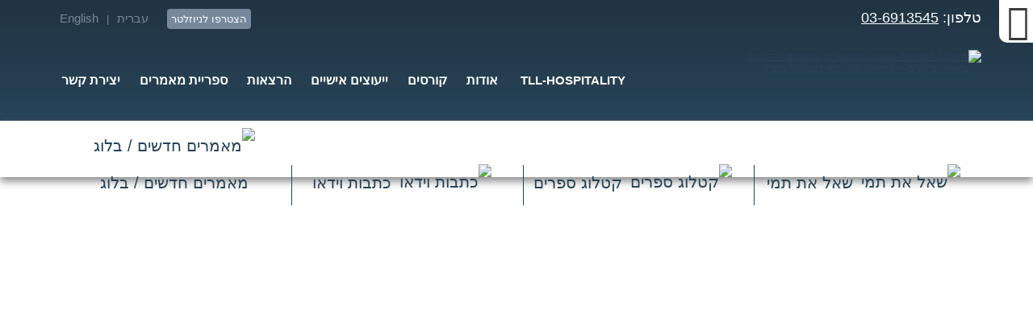

--- FILE ---
content_type: text/html; charset=UTF-8
request_url: http://www.tll.co.il/
body_size: 6556
content:
<!DOCTYPE html>
<html lang="he" xml:lang="he">
<head>
	<meta charset="utf-8">
	<title>המרכז למיתוג תדמית אישית, תקשורת בין-אישית, תרבות האירוח, נימוסים והליכות בארץ ובעולם.</title>
	<meta name="author" content="Ereznet LTD" />
	<meta name="keywords" content="נימוסים,נימוסין,תדמית אישית,מיתוג, ניהול תדמית אישית במשבר,תרבות עסקית, תדמית ציבורית, תדמית פוליטית, תדמית עסקית, נימוסים והליכות,תמי לנצוט ליבוביץ," />
	<meta name="description" content="אתר הבית של תמי לנצוט ליבוביץ עוסק בהכשרה,ליווי והעשרה בתחום ניהול ומיתוג התדמית האישית,התדמית התקשורתית, הכרת הנימוס והנוהג הבינלאומי והרב תרבותי, בחברה, בעסקים ובפוליטיקה. כל זאת תוך השמת דגש עדכני תקופה העכשווית המשלבת נוכחות אישית ונוכחות דיגיטלית " />
	<meta name="robots" content="all, index, follow" />

	<meta name="viewport" content="width=device-width, initial-scale=1" />

	<link rel="shortcut icon" href="images/favicon.ico" type="image/x-icon" />
	<link rel="alternate" type="application/rss+xml" title="TLL Rss" href="rss.php" />
	<link rel="stylesheet" type="text/css" media="screen,projection" href="style_css.php" />
	
	<!--[if lt IE 8]>
		<script src="js/ie/IE8.js"></script>
	<![endif]-->
	<!--[if lt IE 9]>
		<script src="js/ie/IE9.js"></script>
		<script src="js/ie/html5.js"></script>
	<![endif]-->
</head>

<body class="h_hp">
	<header>
		<div id="h_top_bg">
			<div class="wrapsite">
				<div id="h_flags">
					<a href="?lang=il">עברית</a>|<a href="?lang=en">English</a>
				</div>
				<div id="h_icon">
					<a class="icon_yt" title="YouTube" href="https://www.youtube.com/channel/UCyLrr5FkuO1_T-vYvfSOn1A" target="_blank"></a>
					<a class="icon_tt" title="Twitter" href="http://twitter.com/iblcode" target="_blank"></a>
					<a class="icon_fb" title="FaceBook" href="http://he-il.facebook.com/people/Tami-Lancut-Leibovitz/720793634" target="_blank"></a>
					<a class="icon_li" title="IN" href="https://www.linkedin.com/in/tamilancutleibovitz" target="_blank"></a>
					<a class="icon_pr" title="Pinterest" href="https://www.pinterest.com/tamileibovitz/" target="_blank"></a>
					<a class="icon_inst" title="Instagram" href="https://www.instagram.com/tami_lancut_leibovitz/" target="_blank"></a>
					<a class="icon_tiktok" title="Tiktok" href="https://vm.tiktok.com/ZSJ1WREGx" target="_blank"></a>
					<a class="icon_newsl" title="" href="?lang=il&category=312">הצטרפו לניוזלטר</a>
				</div>
				<div id="h_phone">טלפון: <a href="tel:03-6913545">03-6913545</a></div>

				<div class="clear"></div><hr />

				<div id="h_logo">
					<a href="?lang=il"><img src="images/header_logo.png" alt="המרכז לתדמית אישית, תקשורת, נימוסים והליכות בארץ ובעולם – מיסודה של תמי לנצוט ליבוביץ" title="המרכז לתדמית אישית, תקשורת, נימוסים והליכות בארץ ובעולם – מיסודה של תמי לנצוט ליבוביץ" /></a>
				</div>
				<nav>
					<div id="cssmenu">
						<ul>
							<li class="active has-sub"><a href="https://tll-hospitality.co.il" target="_blank"><span style="font-size:15px;">TLL-HOSPITALITY</span></a></li>
							<li class="active has-sub"><a href="javascript:;"><span>אודות</span></a>
							<ul><li><a href="?lang=il&amp;category=10">אודות TLL</a></li><li><a href="?lang=il&amp;category=11">תמי לנצוט ליבוביץ Tami Lancut Leibovitz</a></li><li><a href="?lang=il&amp;category=3">TLL בתקשורת</a></li><li><a href="?lang=il&amp;category=175">ילדים ונימוסים</a></li><li><a href="?lang=il&amp;category=156">שפת העסקים הבינלאומית</a></li><li><a href="?lang=il&amp;category=17">שיטת TLL</a></li><li><a href="?lang=il&amp;category=32">כתבות וידאו</a></li><li><a href="?lang=il&amp;category=6">מן העיתונות</a></li><li><a href="?lang=il&amp;category=12">לקוחות</a></li></ul>
							<li class="active has-sub"><a href="javascript:;"><span>קורסים</span></a>
							<ul><li><a href="?lang=il&amp;category=325"> הכשרת יועצים ומאמנים - נימוסים והליכות </a></li><li><a href="?lang=il&amp;category=361">קורס אישי להכשרת יועצים לתדמית ומיתוג אישי </a></li><li><a href="?lang=il&amp;category=150">סדנת העשרה בתחום נימוסים והליכות </a></li><li><a href="?lang=il&amp;category=155"> פרוטוקול וקוד לבוש בינלאומי - סטילינג פלוס </a></li><li><a href="?lang=il&amp;category=278">הכשרת יועצים למיתוג אישי  </a></li></ul>
							<li class="active has-sub"><a href="javascript:;"><span>ייעוצים אישיים</span></a>
							<ul><li><a href="?lang=il&amp;category=360">סדנת העשרה אישית – &quot;נא להתנהג בהתאם&quot;</a></li><li><a href="?lang=il&amp;category=268">לארח ולהתארח בחברה ובעסקים</a></li><li><a href="?lang=il&amp;category=112">הכנה לראיון עבודה</a></li><li><a href="?lang=il&amp;category=115">מיתוג תדמית פוליטית</a></li><li><a href="?lang=il&amp;category=303">הופעה אפקטיבית במדיה</a></li><li><a href="?lang=il&amp;category=105"> תרבות ופרוטוקול האירוח - סדנת אישית להעשרה בחברה ובעסקים </a></li><li><a href="?lang=il&amp;category=282">מיתוג התדמית המקצועית/עסקית/פוליטית</a></li><li><a href="?lang=il&amp;category=47">מהמדים לעסקים </a></li><li><a href="?lang=il&amp;category=181">תדמית חברתית להצלחה 3x3</a></li></ul>
							<li class="active has-sub"><a href="javascript:;"><span>הרצאות</span></a>
							<ul><li><a href="?lang=il&amp;category=93">מערך הרצאות לעסקים</a></li><li><a href="?lang=il&amp;category=44">תרבות ושפת העסקים הבין-לאומית </a></li><li><a href="?lang=il&amp;category=53">חכמת הנטוורקינג - The Wisdom of Networking</a></li><li><a href="?lang=il&amp;category=314"> שפה ותרבות העסקים הבינלאומי בעידן העכשווי </a></li><li><a href="?lang=il&amp;category=126">פרוטוקול ותרבות האירוח בזירת העסקים</a></li><li><a href="?lang=il&amp;category=88">הדרכה במצוינות שירות ואירוח בענף המסעדנות</a></li><li><a href="?lang=il&amp;category=59">פרוטוקול וקוד הלבוש בעבודה ובעסקים  </a></li><li><a href="?lang=il&amp;category=110">מזכירות בכירה ומנהלי/ות לשכה ועוזרים/ות אישיים </a></li><li><a href="?lang=il&amp;category=61">רילוקיישן - Relocation</a></li></ul>
							<li class="active has-sub"><a href="javascript:;"><span>ספריית מאמרים</span></a>
							<ul><li><a href="?lang=il&amp;category=articles&amp;subcat=205">תרבות וקוד האירוח </a></li><li><a href="?lang=il&amp;category=articles&amp;subcat=153">פרוטוקול עולמי</a></li><li><a href="?lang=il&amp;category=articles&amp;subcat=7">קוד ותרבות העסקים</a></li><li><a href="?lang=il&amp;category=articles&amp;subcat=266">נימוסים דיגיטאלים</a></li><li><a href="?lang=il&amp;category=articles&amp;subcat=26">קוד לבוש, סגנון וצבע</a></li><li><a href="?lang=il&amp;category=articles&amp;subcat=49">תקשורת בינאישית </a></li><li><a href="?lang=il&amp;category=articles&amp;subcat=78">חגים, מועדים בארץ ובעולם</a></li><li><a href="?lang=il&amp;category=articles&amp;subcat=263">נא להתנהג בהתאם</a></li><li><a href="?lang=il&amp;category=articles&amp;subcat=262">במשפחה, הורים וילדים</a></li><li><a href="?lang=il&amp;category=articles&amp;subcat=345">חתונות בעידן העכשווי </a></li><li><a href="?lang=il&amp;category=articles&amp;subcat=163">נימוסים ואקטואליה </a></li></ul>

							<li class="active has-sub"><a href="javascript:;"><span>יצירת קשר</span></a>
							<ul><li><a href="?lang=il&amp;category=29">ליצירת קשר</a></li><li><a href="?lang=il&amp;category=30">שאל את תמי</a></li><li><a href="?lang=il&amp;category=31">מפת האתר</a></li><li><a href="?lang=il&amp;category=14">תקנון</a></li><li><a href="?lang=il&amp;category=312">ניוזלטר</a></li></ul>
						</ul>
					</div>
				</nav>

				<a id="mobilemenu" class="sb-toggle-right"><span></span></a>
			</div>
		</div>

		<div class="clear"></div>

		<div id="nav4">
			<div class="wrapsite">
				<a href="?lang=il&amp;category=30"><img src="images/aside_icon_asktami.png" alt="שאל את תמי" />שאל את תמי</a>
				<a href="?lang=il&amp;category=295"><img src="images/aside_icon_books.png" alt="קטלוג ספרים" />קטלוג ספרים</a>
				<a href="?lang=il&amp;category=32"><img src="images/aside_icon_videos.png" alt="כתבות וידאו" />כתבות וידאו</a>
				<a href="?lang=il&amp;category=blog"><img src="images/aside_icon_articles.png" alt="מאמרים חדשים / בלוג" />מאמרים חדשים / בלוג</a>
			</div>
		</div>
	</header>
	
	<div class="clear"></div><div id="hp_img">
			<h2 class="quotes"><< נימוס ונוהג בינלאומי >></h2>
			<h2 class="quotes"><< נימוסים בעידן המודרני >></h2>
			<h2 class="quotes"><< שיווק, מיתוג וקידום אישי >></h2>
			<h2 class="quotes"><< פיתוח התדמית האישית, המקצועית, הציבורית, והפוליטית >></h2>
			<h2 class="quotes"><< הופעה מנצחת במדיה >></h2>
			<h2 class="quotes"><< תרבות וכישורי האירוח >></h2>
		</div>

		<div id="hp_tami">
			<div class="wrapsite">
				<img src="images/hp_about_tami.png" alt="" class="tmiface" />
				<p style="text-align: center;"><span style="font-size:17px;"><strong><span dir="RTL">תמי לנצוט ליבוביץ | Master of Manners</span></strong></span></p>

<p style="text-align: center;"><span style="font-size:21px;"><strong><span dir="RTL">נימוסים, נוהגים בין תרבותיים, תדמית אישית ותרבות האירוח&nbsp;בעולם משתנה</span></strong></span></p>

<p style="text-align: center;"><span style="font-size:17px;"><span dir="RTL">בבית,&nbsp; בחברה, בעסקים ובמפגשים בינלאומיים</span></span></p>

<p align="center" dir="RTL"><span style="font-size:17px;">מרכז ידע שנועד לחזק את הנוכחות האישית, לשפר את התקשורת הבין-אישית</span><span dir="LTR"></span></p>

<p align="center" dir="RTL"><span style="font-size:17px;">ולהעניק ביטחון בהתנהלות&nbsp;אישית</span><span dir="LTR"></span></p>

<p align="center" dir="RTL"><span style="font-size:17px;">בלי לאבד את האישיות, החן והייחוד של כל אחד ואחת</span><span dir="LTR"></span></p>

<p align="center">&nbsp;</p>

<h2 id="q8373"><span style="font-size:14px;"><strong>&nbsp;</strong></span><span dir="LTR"></span></h2>

<table border="0" cellspacing="5" style="width: 100%;">
	<tbody>
		<tr>
			<td>&nbsp;</td>
			<td>&nbsp;</td>
			<td style="width: 405px;">&nbsp;</td>
		</tr>
	</tbody>
</table>

<p style="text-align: center;">&nbsp;</p>

<p>&nbsp;</p>

			</div>
		</div>

		<div class="clear"></div>

		<div id="hp_blog">
			<div class="wrapsite">
				<div id="hp_blog_title"><a href="?lang=il&amp;category=blog">הבלוג של תמי | מאמרי השבוע</a></div>
				<div class="clear"></div>

				<ul class="rig columns-4"><li class="wow fadeInUp" data-wow-delay="0.2s">
							<a href="?lang=il&amp;category=articles&amp;subcat=205&amp;pageart=498">
								<figure><img src="images/articles/1768944434.jpg" alt="אמנות עריכת השולחן" title="אמנות עריכת השולחן" /></figure>
								<h3>אמנות עריכת השולחן</h3>
								<h4>תמי לנצוט ליבוביץ - Master of Manners | 20.01.2026 </h4>
								<p>בעולם הדיגיטלי והמהיר, השולחן נותר המבצר האחרון של התקשורת הבינאישית המזוקקת. עריכת שולחן אינה רק סידור של סכו&quot;ם וצלחות; היא הצהרת כבוד כלפי האורח ובניית &quot;במה&quot; שעליה תתנהל הדרמה של המפג...</p>
							</a>
						</li><li class="wow fadeInUp" data-wow-delay="0.4s">
							<a href="?lang=il&amp;category=articles&amp;subcat=7&amp;pageart=497">
								<figure><img src="images/articles/1768825869.jpg" alt="לחיצת יד מנומסת" title="לחיצת יד מנומסת" /></figure>
								<h3>לחיצת יד מנומסת</h3>
								<h4>תמי לנצוט ליבוביץ | 18.01.2026 </h4>
								<p> משחררים. לא “מפמפמים” את היד בלי סוף. לא מנערים. לא נצמדים.מעבר לשלוש שניות — היד כבר לא מוסיפה מידע, רק מבוכה. זה הרגע שבו לחיצת יד עלולה להפוך בלי לשים לב לתרגיל כוח״ קטן, או למשהו שנחווה כאינטימיו...</p>
							</a>
						</li><li class="wow fadeInUp" data-wow-delay="0.6s">
							<a href="?lang=il&amp;category=articles&amp;subcat=49&amp;pageart=495">
								<figure><img src="images/articles/1768466997.jpg" alt="מחמאה כמיומנות בין-אישית עדינה" title="מחמאה כמיומנות בין-אישית עדינה" /></figure>
								<h3>מחמאה כמיומנות בין-אישית עדינה</h3>
								<h4>תמי לנצוט ליבוביץ | 14.01.2026 </h4>
								<p>מחמאה איננה מחווה שולית. היא מסר אנושי עמוק, אחד מאבני היסוד של תקשורת בין-אישית איכותית – בחיים האישיים, בעולם העבודה, ובמרחבים חברתיים ועסקיים כאחד. בעידן של רגישות גבוהה, חשדנות, וריבוי מסרים מהירי...</p>
							</a>
						</li><li class="wow fadeInUp" data-wow-delay="0.8s">
							<a href="?lang=il&amp;category=articles&amp;subcat=49&amp;pageart=490">
								<figure><img src="images/articles/1766382357.jpg" alt="לא זוכרים שם? כך יוצאים מזה בנימוס" title="לא זוכרים שם? כך יוצאים מזה בנימוס" /></figure>
								<h3>לא זוכרים שם? כך יוצאים מזה בנימוס</h3>
								<h4>תמי לנצוט ליבוביץ  | 21.12.2025 </h4>
								<p>רובנו מכירים את הרגע הזה: אדם ניגש אלינו עם חיוך רחב, מלא התלהבות, ושואל בציפייה: &quot;זוכרת אותי?&quot; אנחנו מחפשים בזיכרון… וכלום. אולי הפנים מוכרות, אולי לא, אבל השם? אבד אי שם בעומס החיים. זה קו...</p>
							</a>
						</li><li class="wow fadeInUp" data-wow-delay="1s">
							<a href="?lang=il&amp;category=articles&amp;subcat=263&amp;pageart=464">
								<figure><img src="images/articles/1743044752.jpg" alt="האם שכחנו להיות בני אדם? " title="האם שכחנו להיות בני אדם? " /></figure>
								<h3>האם שכחנו להיות בני אדם? </h3>
								<h4>תמי לנצוט ליבוביץ | 03.09.2025 </h4>
								<p>בימים שבהם האלימות חוגגת, השפה הציבורית הופכת גסה ומשפילה, ומנהיגות היא שם נרדף לבריחה מאחריות -- קשה להישאר אדישים. קשה, אך מסוכן לא פחות. המילים אינן סתם מילים. השיח בונה מציאות. וכאשר הוא מידרדר --...</p>
							</a>
						</li><li class="wow fadeInUp" data-wow-delay="1.2s">
							<a href="?lang=il&amp;category=articles&amp;subcat=263&amp;pageart=140">
								<figure><img src="images/articles/1765398955.jpg" alt="נימוסי חורף בעידן העכשווי" title="נימוסי חורף בעידן העכשווי" /></figure>
								<h3>נימוסי חורף בעידן העכשווי</h3>
								<h4>תמי לנצוט ליבוביץ  | 10.12.2025 </h4>
								<p>לכבוד החורך שהגיע, השנה יותר מכל השנים עברו. בתקופה זו אנו צריכים לאמץ את חוקי הנימוס וההתחשבות, ההקפדה והשמירה על עצמנו ועל הסביבה. כל הצטננות קלה, שיעול או חום נמוך שבדרך כלל ייחסנו למעברי עונות, למ...</p>
							</a>
						</li></ul>
			</div>
		</div>
		<div class="clear"><br /></div>

		<div id="hp_books">
			<div id="hp_b_r">קטלוג <strong>ספרים</strong><br />תמי לנצוט ליבוביץ</div>

			<div id="hp_b_l">
				<div class="hp_BOOKS_items">
					<div><a href="?lang=il&amp;category=280"><img src="images/books/book_1.png" alt="" title="" /></a></div>
					<div><a href="?lang=il&amp;category=271"><img src="images/books/book_2.png" alt="" title="" /></a></div>
					<div><a href="?lang=il&amp;category=257"><img src="images/books/book_3.png" alt="" title="" /></a></div>
					<div><a href="?lang=il&amp;category=300"><img src="images/books/book_4.png" alt="" title="" /></a></div>
					<div><a href="?lang=il&amp;category=302"><img src="images/books/book_5.png" alt="" title="" /></a></div>
					<div><a href="?lang=il&amp;category=301"><img src="images/books/book_6.png" alt="" title="" /></a></div>
					<div><a href="?lang=il&amp;category=160"><img src="images/books/book_8.png" alt="" title="" /></a></div>
					<div><a href="?lang=il&amp;category=160"><img src="images/books/book_9.png" alt="" title="" /></a></div>
					<div><a href="?lang=il&amp;category=160"><img src="images/books/book_10.png" alt="" title="" /></a></div>
					<div><a href="?lang=il&amp;category=160"><img src="images/books/book_11.png" alt="" title="" /></a></div>
					<div><a href="?lang=il&amp;category=160"><img src="images/books/book_12.png" alt="" title="" /></a></div>
					<div><a href="?lang=il&amp;category=160"><img src="images/books/book_13.png" alt="" title="" /></a></div>
					<div><a href="?lang=il&amp;category=160"><img src="images/books/book_14.png" alt="" title="" /></a></div>
					<div><a href="?lang=il&amp;category=160"><img src="images/books/book_15.png" alt="" title="" /></a></div>
				</div>
			</div>
		</div>

		<div class="tv">
			<div class="cover">
				<div class="hi"><a href="?lang=il&amp;category=32"><strong>כתבות וידאו</strong> של תמי</a></div>
			</div>
			<div class="screen mute" id="tv"></div>
		</div><div class="clear"></div>

	<div id="footer_contact">
		<div class="wrapsite">
			<strong>ליצירת קשר</strong><br />ברצונך להירשם לקורס, סדנא או מפגשיים אישיים ? להזמין את ספריי ? להתייעץ ?<br /><b>אשמח להשיב לך.</b>
			<form id="contactform" action="?">
				<fieldset>
					<input type="text" id="contactform_name" name="contactform_name" value="" placeholder="שם מלא" />
					<input type="text" id="contactform_phone" name="contactform_phone" value="" placeholder="טלפון" />
					<input type="text" id="contactform_email" name="contactform_email" value="" placeholder="דוא&quot;ל" />
					<div class="clear"></div>
					<input type="button" value="שלח" name="send" onclick="return contactform_hp();" />
				</fieldset>
			</form>
		</div>
	</div>
	<footer>
		<div class="wrapsite" style="position:relative;">
			<div id="f_logo"><a href="?lang=il"><img src="images/footer_logo.png" alt="Tami Lancut Leibovitz" title="Tami Lancut Leibovitz" /></a></div>
			<div id="f_links">
				טלפון: <a href="tel:03-6913545">03-6913545</a>&nbsp;&nbsp;|&nbsp;&nbsp;פקס: <a href="tel:03-6914363">03-6914363</a>&nbsp;&nbsp;|&nbsp;&nbsp;<a href="mailto:tami@tll.co.il">tami@tll.co.il</a><br />
				<a href="?lang=il">עמוד הבית</a><a href="?lang=il&amp;category=31">מפת האתר</a><a href="?lang=il&amp;category=29">יצירת קשר</a><a href="?lang=il&amp;category=346">הצהרת נגישות</a>
			</div>
			<div id="f_icon">
				<a class="icon_yt" title="YouTube" href="https://www.youtube.com/channel/UCyLrr5FkuO1_T-vYvfSOn1A" target="_blank"></a>
				<a class="icon_tt" title="Twitter" href="http://twitter.com/iblcode" target="_blank"></a>
				<a class="icon_fb" title="FaceBook" href="http://he-il.facebook.com/people/Tami-Lancut-Leibovitz/720793634" target="_blank"></a>
				<a class="icon_li" title="IN" href="https://www.linkedin.com/in/tamilancutleibovitz" target="_blank"></a>
				<a class="icon_pr" title="Pinterest" href="https://www.pinterest.com/tamileibovitz/" target="_blank"></a>
				<a class="icon_inst" title="Instagram" href="https://www.instagram.com/tami_lancut_leibovitz/" target="_blank"></a>
				<a class="icon_tiktok" title="Tiktok" href="https://vm.tiktok.com/ZSJ1WREGx" target="_blank"></a>
			</div>

			<div class="clear"></div>

			<div id="f_copyright">
				&copy; כל הזכויות שמורות - תמי לנצוט ליבוביץ (2026)&nbsp;&nbsp;&nbsp;&nbsp;&nbsp;&nbsp;&nbsp;&nbsp;Hosted by ErezNet - <a target="_blank" href="https://www.ereznet.co.il">אחסון אתרים</a>&nbsp;&diams;&nbsp;ג'וטו דיזיין - <a target="_blank" href="http://www.jotodesign.co.il">עיצוב אתרים</a>
			</div>
		</div>
	</footer>

	<div class="sb-slidebar sb-right">
		<ul>
			<li><a href="?lang=il">עמוד הבית</a></li>
			<li><a href="https://tll-hospitality.co.il" target="_blank">TLL-HOSPITALITY</a></li>
			<li><a href="?lang=il&amp;category=blog">מאמרים חדשים / בלוג</a></li>
			<li><a href="javascript:;">אודות</a>
				<ul><li><a href="?lang=il&amp;category=10">אודות TLL</a></li><li><a href="?lang=il&amp;category=11">תמי לנצוט ליבוביץ Tami Lancut Leibovitz</a></li><li><a href="?lang=il&amp;category=3">TLL בתקשורת</a></li><li><a href="?lang=il&amp;category=175">ילדים ונימוסים</a></li><li><a href="?lang=il&amp;category=156">שפת העסקים הבינלאומית</a></li><li><a href="?lang=il&amp;category=17">שיטת TLL</a></li><li><a href="?lang=il&amp;category=32">כתבות וידאו</a></li><li><a href="?lang=il&amp;category=6">מן העיתונות</a></li><li><a href="?lang=il&amp;category=12">לקוחות</a></li></ul>
			</li>
			<li><a href="javascript:;">קורסים</a>
				<ul><li><a href="?lang=il&amp;category=166">קורסים</a>
							<ul><li><a href="?lang=il&amp;category=325"> הכשרת יועצים ומאמנים - נימוסים והליכות </a></li><li><a href="?lang=il&amp;category=361">קורס אישי להכשרת יועצים לתדמית ומיתוג אישי </a></li><li><a href="?lang=il&amp;category=150">סדנת העשרה בתחום נימוסים והליכות </a></li><li><a href="?lang=il&amp;category=155"> פרוטוקול וקוד לבוש בינלאומי - סטילינג פלוס </a></li><li><a href="?lang=il&amp;category=278">הכשרת יועצים למיתוג אישי  </a></li></ul>
						</li></ul>
			</li>
			<li><a href="javascript:;">ייעוצים אישיים</a>
				<ul><li><a href="?lang=il&amp;category=165">ייעוץ אישי</a>
							<ul><li><a href="?lang=il&amp;category=360">סדנת העשרה אישית – &quot;נא להתנהג בהתאם&quot;</a></li><li><a href="?lang=il&amp;category=268">לארח ולהתארח בחברה ובעסקים</a></li><li><a href="?lang=il&amp;category=112">הכנה לראיון עבודה</a></li><li><a href="?lang=il&amp;category=115">מיתוג תדמית פוליטית</a></li><li><a href="?lang=il&amp;category=303">הופעה אפקטיבית במדיה</a></li><li><a href="?lang=il&amp;category=105"> תרבות ופרוטוקול האירוח - סדנת אישית להעשרה בחברה ובעסקים </a></li><li><a href="?lang=il&amp;category=282">מיתוג התדמית המקצועית/עסקית/פוליטית</a></li><li><a href="?lang=il&amp;category=47">מהמדים לעסקים </a></li><li><a href="?lang=il&amp;category=181">תדמית חברתית להצלחה 3x3</a></li></ul>
						</li></ul>
			</li>
			<li><a href="javascript:;">הרצאות</a>
				<ul><li><a href="?lang=il&amp;category=296">הרצאות</a>
							<ul><li><a href="?lang=il&amp;category=93">מערך הרצאות לעסקים</a></li><li><a href="?lang=il&amp;category=44">תרבות ושפת העסקים הבין-לאומית </a></li><li><a href="?lang=il&amp;category=53">חכמת הנטוורקינג - The Wisdom of Networking</a></li><li><a href="?lang=il&amp;category=314"> שפה ותרבות העסקים הבינלאומי בעידן העכשווי </a></li><li><a href="?lang=il&amp;category=126">פרוטוקול ותרבות האירוח בזירת העסקים</a></li><li><a href="?lang=il&amp;category=88">הדרכה במצוינות שירות ואירוח בענף המסעדנות</a></li><li><a href="?lang=il&amp;category=59">פרוטוקול וקוד הלבוש בעבודה ובעסקים  </a></li><li><a href="?lang=il&amp;category=110">מזכירות בכירה ומנהלי/ות לשכה ועוזרים/ות אישיים </a></li><li><a href="?lang=il&amp;category=61">רילוקיישן - Relocation</a></li></ul>
						</li></ul>
			</li>
			<li><a href="javascript:;">יצירת קשר</a>
				<ul><li><a href="?lang=il&amp;category=29">ליצירת קשר</a></li><li><a href="?lang=il&amp;category=30">שאל את תמי</a></li><li><a href="?lang=il&amp;category=31">מפת האתר</a></li><li><a href="?lang=il&amp;category=14">תקנון</a></li><li><a href="?lang=il&amp;category=312">ניוזלטר</a></li></ul>
			</li>
			<li><a href="javascript:;">ספריית מאמרים</a>
				<ul><li><a href="?lang=il&amp;category=articles&amp;subcat=205">תרבות וקוד האירוח </a></li><li><a href="?lang=il&amp;category=articles&amp;subcat=153">פרוטוקול עולמי</a></li><li><a href="?lang=il&amp;category=articles&amp;subcat=7">קוד ותרבות העסקים</a></li><li><a href="?lang=il&amp;category=articles&amp;subcat=266">נימוסים דיגיטאלים</a></li><li><a href="?lang=il&amp;category=articles&amp;subcat=26">קוד לבוש, סגנון וצבע</a></li><li><a href="?lang=il&amp;category=articles&amp;subcat=49">תקשורת בינאישית </a></li><li><a href="?lang=il&amp;category=articles&amp;subcat=78">חגים, מועדים בארץ ובעולם</a></li><li><a href="?lang=il&amp;category=articles&amp;subcat=263">נא להתנהג בהתאם</a></li><li><a href="?lang=il&amp;category=articles&amp;subcat=262">במשפחה, הורים וילדים</a></li><li><a href="?lang=il&amp;category=articles&amp;subcat=345">חתונות בעידן העכשווי </a></li><li><a href="?lang=il&amp;category=articles&amp;subcat=269">ידע כללי</a></li><li><a href="?lang=il&amp;category=articles&amp;subcat=163">נימוסים ואקטואליה </a></li></ul>
			</li>
			<li><a href="?lang=il&amp;category=131">קטלוג ספרים</a></li>
			<li><a href="?lang=il&amp;category=30">שאל את תמי</a></li>
			<li><a href="?lang=il&amp;category=32">כתבות וידאו</a></li>
		</ul>
	</div>

	<div id="topbox"><a id="toplink"></a></div><div id="accessibility">
		<div class="accessibility_button"><span id="accessibility_icon" class="fa-wheelchair"></span></div>
		<div class="accessibility_content">
			<ul class="sub-menu">
				<li>זום מסך <a href="javascript:accessibility_zoom(0)" title="אפס"><span title="אפס" class="fa-refresh"></span></a><a href="javascript:accessibility_zoom(1)" title="הגדל"><span title="הגדל" class="fa-search-plus"></span></a><a href="javascript:accessibility_zoom(2)" title="הקטן"><span title="הקטן" class="fa-search-minus"></span></a></li>
				<li>תצוגת צבעים <a href="javascript:accessibility_colors(0)" title="אפס"><span title="אפס" class="fa-refresh"></span></a><a href="javascript:accessibility_colors(2)" title="שחור לבן"><span title="שחור לבן" class="fa-adjust"></span></a><a href="javascript:accessibility_colors(1)" title="גבוהה"><span title="גבוהה" class="fa-circle"></span></a></li>
				<li>ניגודיות טקסט <a href="javascript:accessibility_contrast(0)" title="אפס"><span title="אפס" class="fa-refresh"></span></a><a href="javascript:accessibility_contrast(1)" title="בהיר"><span title="בהיר" class="fa-square-o"></span></a><a href="javascript:accessibility_contrast(2)" title="כהה"><span title="כהה" class="fa-square"></span></a></li>
				<li>התאמת טקסט <a href="javascript:accessibility_fontchange()" title="פונט קריא"><span title="פונט קריא" class="fa-font"></span></a><a href="javascript:accessibility_linkunderline()" title="סימון קישורים"><span title="סימון קישורים" class="fa-underline"></span></a></li>
				<li>ניווט באמצעות מקלדת <a href="javascript:accessibility_keyboard()" title="הפעל ניווט מקלדת"><span title="הפעל ניווט מקלדת" class="fa-keyboard-o"></span></a></li>
				<li><hr /></li>
				<li>ביטול נגישות <a href="javascript:accessibility_reset()" title="בטל נגישות"><span title="בטל נגישות" class="fa-power-off"></span></a></li>
				<li><p>לשאלות בנושא נגישות ניתן לפנות בדוא&quot;ל<br /><a href="mailto:accessibility@ereznet.co.il" title="Accessibility mail">accessibility@ereznet.co.il</a></p></li>
			</ul>
		</div>
	</div><script type="text/javascript" src="js/jquery.min.js"></script>
	<script type="text/javascript" src="js/jquery.accessibility.js"></script>
	<script src="js/ErezNetScripts.js?v=8" type="text/javascript"></script>
	<script type="text/javascript">
		$(document).ready(function() {
			var yourVariable = new $.slidebars({siteClose: false});
			var toggle = $('#mobilemenu');
			toggle.on('click touchstart', function(event) {
				event.stopPropagation();
				event.preventDefault();
				if (yourVariable.slidebars.active('left')) {
					yourVariable.slidebars.close();
				}
				else {
					yourVariable.slidebars.toggle('left');
				}
				toggle.toggleClass('on');
			});
		});
	</script>

	<script async src="https://www.googletagmanager.com/gtag/js?id=UA-107018505-1"></script>
	<script>
		window.dataLayer = window.dataLayer || [];
		function gtag(){dataLayer.push(arguments)};
		gtag('js', new Date());
		gtag('config', 'UA-107018505-1');
	</script></body>
</html>
<!--*********************************************************************************
*   Copyright (C)2007 Ereznet Ltd.                                                  *
*   All Rights Reserved.                                                            *
*   Ereznet Ltd.                                                                    *
*   www.Ereznet.co.il                                                               *
*   <support@ereznet.co.il>                                                         *
*********************************************************************************/-->


--- FILE ---
content_type: text/css;charset=UTF-8
request_url: http://www.tll.co.il/style_css.php
body_size: 25203
content:
@charset "UTF-8";@font-face{font-family:'Open Sans Hebrew';font-style:italic;font-weight:300;src:url(/images/fonts/opensanshebrew-lightitalic-webfont.eot);src:url(/images/fonts/opensanshebrew-lightitalic-webfont.eot?#iefix) format("embedded-opentype"),url(/images/fonts/opensanshebrew-lightitalic-webfont.woff) format("woff"),url(/images/fonts/opensanshebrew-lightitalic-webfont.ttf) format("truetype")}@font-face{font-family:'Open Sans Hebrew';font-style:normal;font-weight:300;src:url(/images/fonts/opensanshebrew-light-webfont.eot);src:url(/images/fonts/opensanshebrew-light-webfont.eot?#iefix) format("embedded-opentype"),url(/images/fonts/opensanshebrew-light-webfont.woff) format("woff"),url(/images/fonts/opensanshebrew-light-webfont.ttf) format("truetype")}@font-face{font-family:'Open Sans Hebrew';font-style:italic;font-weight:400;src:url(/images/fonts/opensanshebrew-italic-webfont.eot);src:url(/images/fonts/opensanshebrew-italic-webfont.eot?#iefix) format("embedded-opentype"),url(/images/fonts/opensanshebrew-italic-webfont.woff) format("woff"),url(/images/fonts/opensanshebrew-italic-webfont.ttf) format("truetype")}@font-face{font-family:'Open Sans Hebrew';font-style:normal;font-weight:400;src:url(/images/fonts/opensanshebrew-regular-webfont.eot);src:url(/images/fonts/opensanshebrew-regular-webfont.eot?#iefix) format("embedded-opentype"),url(/images/fonts/opensanshebrew-regular-webfont.woff) format("woff"),url(/images/fonts/opensanshebrew-regular-webfont.ttf) format("truetype")}@font-face{font-family:'Open Sans Hebrew';font-style:italic;font-weight:700;src:url(/images/fonts/opensanshebrew-bolditalic-webfont.eot);src:url(/images/fonts/opensanshebrew-bolditalic-webfont.eot?#iefix) format("embedded-opentype"),url(/images/fonts/opensanshebrew-bolditalic-webfont.woff) format("woff"),url(/images/fonts/opensanshebrew-bolditalic-webfont.ttf) format("truetype")}@font-face{font-family:'Open Sans Hebrew';font-style:normal;font-weight:700;src:url(/images/fonts/opensanshebrew-bold-webfont.eot);src:url(/images/fonts/opensanshebrew-bold-webfont.eot?#iefix) format("embedded-opentype"),url(/images/fonts/opensanshebrew-bold-webfont.woff) format("woff"),url(/images/fonts/opensanshebrew-bold-webfont.ttf) format("truetype")}@font-face{font-family:'Open Sans Hebrew';font-style:italic;font-weight:800;src:url(/images/fonts/opensanshebrew-extrabold-webfont.eot);src:url(/images/fonts/opensanshebrew-extrabold-webfont.eot?#iefix) format("embedded-opentype"),url(/images/fonts/opensanshebrew-extrabold-webfont.woff) format("woff"),url(/images/fonts/opensanshebrew-extrabold-webfont.ttf) format("truetype")}@font-face{font-family:'Open Sans Hebrew';font-style:normal;font-weight:800;src:url(/images/fonts/opensanshebrew-extrabold-webfont.eot);src:url(/images/fonts/opensanshebrew-extrabold-webfont.eot?#iefix) format("embedded-opentype"),url(/images/fonts/opensanshebrew-extrabold-webfont.woff) format("woff"),url(/images/fonts/opensanshebrew-extrabold-webfont.ttf) format("truetype")}@font-face{font-family:'AlefFont';src:url(/images/fonts/Alef-bold.eot);src:url(/images/fonts/Alef-bold.eot?#iefix) format("embedded-opentype"),url(/images/fonts/Alef-bold.woff) format("woff"),url(/images/fonts/Alef-bold.ttf) format("truetype"),url(/images/fonts/Alef-bold.svg#webfont) format("svg")}@font-face{font-family:'AlefrFont';src:url(/images/fonts/Alef-regular.eot);src:url(/images/fonts/Alef-regular.eot?#iefix) format("embedded-opentype"),url(/images/fonts/Alef-regular.woff) format("woff"),url(/images/fonts/Alef-regular.ttf) format("truetype"),url(/images/fonts/Alef-regular.svg#webfont) format("svg")}@font-face{font-family:'icomoon';src:url(/images/fonts/icomoon.eot?-v74btw);src:url(/images/fonts/icomoon.eot?#iefix-v74btw) format("embedded-opentype"),url(/images/fonts/icomoon.woff?-v74btw) format("woff"),url(/images/fonts/icomoon.ttf?-v74btw) format("truetype"),url(/images/fonts/icomoon.svg?-v74btw#icomoon) format("svg");font-weight:400;font-style:normal}@font-face{font-family:'IcoMoon-Free';src:url(/images/fonts/IcoMoon-Free.ttf?-b7qzp2) format("truetype");font-weight:400;font-style:normal}[class^="icon-"],[class*=" icon-"]{font-family:'icomoon';speak:none;font-style:normal;font-weight:400;font-variant:normal;text-transform:none;line-height:1;-webkit-font-smoothing:antialiased;-moz-osx-font-smoothing:grayscale;color:#777}.icon-home:before{content:"\e600"}.icon-home2:before{content:"\e601"}.icon-home3:before{content:"\e602"}.icon-office:before{content:"\e603"}.icon-newspaper:before{content:"\e604"}.icon-pencil:before{content:"\e605"}.icon-pencil2:before{content:"\e606"}.icon-quill:before{content:"\e607"}.icon-pen:before{content:"\e608"}.icon-blog:before{content:"\e609"}.icon-droplet:before{content:"\e60a"}.icon-paint-format:before{content:"\e60b"}.icon-image:before{content:"\e60c"}.icon-image2:before{content:"\e60d"}.icon-images:before{content:"\e60e"}.icon-camera:before{content:"\e60f"}.icon-music:before{content:"\e610"}.icon-headphones:before{content:"\e611"}.icon-play:before{content:"\e612"}.icon-film:before{content:"\e613"}.icon-camera2:before{content:"\e614"}.icon-dice:before{content:"\e615"}.icon-pacman:before{content:"\e616"}.icon-spades:before{content:"\e617"}.icon-clubs:before{content:"\e618"}.icon-diamonds:before{content:"\e619"}.icon-pawn:before{content:"\e61a"}.icon-bullhorn:before{content:"\e61b"}.icon-connection:before{content:"\e61c"}.icon-podcast:before{content:"\e61d"}.icon-feed:before{content:"\e61e"}.icon-book:before{content:"\e61f"}.icon-books:before{content:"\e620"}.icon-library:before{content:"\e621"}.icon-file:before{content:"\e622"}.icon-profile:before{content:"\e623"}.icon-file2:before{content:"\e624"}.icon-file3:before{content:"\e625"}.icon-file4:before{content:"\e626"}.icon-copy:before{content:"\e627"}.icon-copy2:before{content:"\e628"}.icon-copy3:before{content:"\e629"}.icon-paste:before{content:"\e62a"}.icon-paste2:before{content:"\e62b"}.icon-paste3:before{content:"\e62c"}.icon-stack:before{content:"\e62d"}.icon-folder:before{content:"\e62e"}.icon-folder-open:before{content:"\e62f"}.icon-tag:before{content:"\e630"}.icon-tags:before{content:"\e631"}.icon-barcode:before{content:"\e632"}.icon-qrcode:before{content:"\e633"}.icon-ticket:before{content:"\e634"}.icon-cart:before{content:"\e635"}.icon-cart2:before{content:"\e636"}.icon-cart3:before{content:"\e637"}.icon-coin:before{content:"\e638"}.icon-credit:before{content:"\e639"}.icon-calculate:before{content:"\e63a"}.icon-support:before{content:"\e63b"}.icon-phone:before{content:"\e63c"}.icon-phone-hang-up:before{content:"\e63d"}.icon-address-book:before{content:"\e63e"}.icon-notebook:before{content:"\e63f"}.icon-envelope:before{content:"\e640"}.icon-pushpin:before{content:"\e641"}.icon-location:before{content:"\e642"}.icon-location2:before{content:"\e643"}.icon-compass:before{content:"\e644"}.icon-map:before{content:"\e645"}.icon-map2:before{content:"\e646"}.icon-history:before{content:"\e647"}.icon-clock:before{content:"\e648"}.icon-clock2:before{content:"\e649"}.icon-alarm:before{content:"\e64a"}.icon-alarm2:before{content:"\e64b"}.icon-bell:before{content:"\e64c"}.icon-stopwatch:before{content:"\e64d"}.icon-calendar:before{content:"\e64e"}.icon-calendar2:before{content:"\e64f"}.icon-print:before{content:"\e650"}.icon-keyboard:before{content:"\e651"}.icon-screen:before{content:"\e652"}.icon-laptop:before{content:"\e653"}.icon-mobile:before{content:"\e654"}.icon-mobile2:before{content:"\e655"}.icon-tablet:before{content:"\e656"}.icon-tv:before{content:"\e657"}.icon-cabinet:before{content:"\e658"}.icon-drawer:before{content:"\e659"}.icon-drawer2:before{content:"\e65a"}.icon-drawer3:before{content:"\e65b"}.icon-box-add:before{content:"\e65c"}.icon-box-remove:before{content:"\e65d"}.icon-download:before{content:"\e65e"}.icon-upload:before{content:"\e65f"}.icon-disk:before{content:"\e660"}.icon-storage:before{content:"\e661"}.icon-undo:before{content:"\e662"}.icon-redo:before{content:"\e663"}.icon-flip:before{content:"\e664"}.icon-flip2:before{content:"\e665"}.icon-undo2:before{content:"\e666"}.icon-redo2:before{content:"\e667"}.icon-forward:before{content:"\e668"}.icon-reply:before{content:"\e669"}.icon-bubble:before{content:"\e66a"}.icon-bubbles:before{content:"\e66b"}.icon-bubbles2:before{content:"\e66c"}.icon-bubble2:before{content:"\e66d"}.icon-bubbles3:before{content:"\e66e"}.icon-bubbles4:before{content:"\e66f"}.icon-user:before{content:"\e670"}.icon-users:before{content:"\e671"}.icon-user2:before{content:"\e672"}.icon-users2:before{content:"\e673"}.icon-user3:before{content:"\e674"}.icon-user4:before{content:"\e675"}.icon-quotes-left:before{content:"\e676"}.icon-busy:before{content:"\e677"}.icon-spinner:before{content:"\e678";animation:rotate 2s linear infinite;-webkit-animation:rotate 2s linear infinite}.icon-spinner2:before{content:"\e679";animation:rotate 2s linear infinite;-webkit-animation:rotate 2s linear infinite}.icon-spinner3:before{content:"\e67a";animation:rotate 2s linear infinite;-webkit-animation:rotate 2s linear infinite}.icon-spinner4:before{content:"\e67b";animation:rotate 2s linear infinite;-webkit-animation:rotate 2s linear infinite}.icon-spinner5:before{content:"\e67c";animation:rotate 2s linear infinite;-webkit-animation:rotate 2s linear infinite}.icon-spinner6:before{content:"\e67d";animation:rotate 2s linear infinite;-webkit-animation:rotate 2s linear infinite}.icon-binoculars:before{content:"\e67e"}.icon-search:before{content:"\e67f"}.icon-zoomin:before{content:"\e680"}.icon-zoomout:before{content:"\e681"}.icon-expand:before{content:"\e682"}.icon-contract:before{content:"\e683"}.icon-expand2:before{content:"\e684"}.icon-contract2:before{content:"\e685"}.icon-key:before{content:"\e686"}.icon-key2:before{content:"\e687"}.icon-lock:before{content:"\e688"}.icon-lock2:before{content:"\e689"}.icon-unlocked:before{content:"\e68a"}.icon-wrench:before{content:"\e68b"}.icon-settings:before{content:"\e68c"}.icon-equalizer:before{content:"\e68d"}.icon-cog:before{content:"\e68e"}.icon-cogs:before{content:"\e68f"}.icon-cog2:before{content:"\e690"}.icon-hammer:before{content:"\e691"}.icon-wand:before{content:"\e692"}.icon-aid:before{content:"\e693"}.icon-bug:before{content:"\e694"}.icon-pie:before{content:"\e695"}.icon-stats:before{content:"\e696"}.icon-bars:before{content:"\e697"}.icon-bars2:before{content:"\e698"}.icon-gift:before{content:"\e699"}.icon-trophy:before{content:"\e69a"}.icon-glass:before{content:"\e69b"}.icon-mug:before{content:"\e69c"}.icon-food:before{content:"\e69d"}.icon-leaf:before{content:"\e69e"}.icon-rocket:before{content:"\e69f"}.icon-meter:before{content:"\e6a0"}.icon-meter2:before{content:"\e6a1"}.icon-dashboard:before{content:"\e6a2"}.icon-hammer2:before{content:"\e6a3"}.icon-fire:before{content:"\e6a4"}.icon-lab:before{content:"\e6a5"}.icon-magnet:before{content:"\e6a6"}.icon-remove:before{content:"\e6a7"}.icon-remove2:before{content:"\e6a8"}.icon-briefcase:before{content:"\e6a9"}.icon-airplane:before{content:"\e6aa"}.icon-truck:before{content:"\e6ab"}.icon-road:before{content:"\e6ac"}.icon-accessibility:before{content:"\e6ad"}.icon-target:before{content:"\e6ae"}.icon-shield:before{content:"\e6af"}.icon-lightning:before{content:"\e6b0"}.icon-switch:before{content:"\e6b1"}.icon-powercord:before{content:"\e6b2"}.icon-signup:before{content:"\e6b3"}.icon-list:before{content:"\e6b4"}.icon-list2:before{content:"\e6b5"}.icon-numbered-list:before{content:"\e6b6"}.icon-menu:before{content:"\e6b7"}.icon-menu2:before{content:"\e6b8"}.icon-tree:before{content:"\e6b9"}.icon-cloud:before{content:"\e6ba"}.icon-cloud-download:before{content:"\e6bb"}.icon-cloud-upload:before{content:"\e6bc"}.icon-download2:before{content:"\e6bd"}.icon-upload2:before{content:"\e6be"}.icon-download3:before{content:"\e6bf"}.icon-upload3:before{content:"\e6c0"}.icon-globe:before{content:"\e6c1"}.icon-earth:before{content:"\e6c2"}.icon-link:before{content:"\e6c3"}.icon-flag:before{content:"\e6c4"}.icon-attachment:before{content:"\e6c5"}.icon-eye:before{content:"\e6c6"}.icon-eye-blocked:before{content:"\e6c7"}.icon-eye2:before{content:"\e6c8"}.icon-bookmark:before{content:"\e6c9"}.icon-bookmarks:before{content:"\e6ca"}.icon-brightness-medium:before{content:"\e6cb"}.icon-brightness-contrast:before{content:"\e6cc"}.icon-contrast:before{content:"\e6cd"}.icon-star:before{content:"\e6ce"}.icon-star2:before{content:"\e6cf"}.icon-star3:before{content:"\e6d0"}.icon-heart:before{content:"\e6d1"}.icon-heart2:before{content:"\e6d2"}.icon-heart-broken:before{content:"\e6d3"}.icon-thumbs-up:before{content:"\e6d4"}.icon-thumbs-up2:before{content:"\e6d5"}.icon-happy:before{content:"\e6d6"}.icon-happy2:before{content:"\e6d7"}.icon-smiley:before{content:"\e6d8"}.icon-smiley2:before{content:"\e6d9"}.icon-tongue:before{content:"\e6da"}.icon-tongue2:before{content:"\e6db"}.icon-sad:before{content:"\e6dc"}.icon-sad2:before{content:"\e6dd"}.icon-wink:before{content:"\e6de"}.icon-wink2:before{content:"\e6df"}.icon-grin:before{content:"\e6e0"}.icon-grin2:before{content:"\e6e1"}.icon-cool:before{content:"\e6e2"}.icon-cool2:before{content:"\e6e3"}.icon-angry:before{content:"\e6e4"}.icon-angry2:before{content:"\e6e5"}.icon-evil:before{content:"\e6e6"}.icon-evil2:before{content:"\e6e7"}.icon-shocked:before{content:"\e6e8"}.icon-shocked2:before{content:"\e6e9"}.icon-confused:before{content:"\e6ea"}.icon-confused2:before{content:"\e6eb"}.icon-neutral:before{content:"\e6ec"}.icon-neutral2:before{content:"\e6ed"}.icon-wondering:before{content:"\e6ee"}.icon-wondering2:before{content:"\e6ef"}.icon-point-up:before{content:"\e6f0"}.icon-point-right:before{content:"\e6f1"}.icon-point-down:before{content:"\e6f2"}.icon-point-left:before{content:"\e6f3"}.icon-warning:before{content:"\e6f4"}.icon-notification:before{content:"\e6f5"}.icon-question:before{content:"\e6f6"}.icon-info:before{content:"\e6f7"}.icon-info2:before{content:"\e6f8"}.icon-blocked:before{content:"\e6f9"}.icon-cancel-circle:before{content:"\e6fa"}.icon-checkmark-circle:before{content:"\e6fb"}.icon-spam:before{content:"\e6fc"}.icon-close:before{content:"\e6fd"}.icon-checkmark:before{content:"\e6fe"}.icon-checkmark2:before{content:"\e6ff"}.icon-spell-check:before{content:"\e700"}.icon-minus:before{content:"\e701"}.icon-plus:before{content:"\e702"}.icon-enter:before{content:"\e703"}.icon-exit:before{content:"\e704"}.icon-play2:before{content:"\e705"}.icon-pause:before{content:"\e706"}.icon-stop:before{content:"\e707"}.icon-backward:before{content:"\e708"}.icon-forward2:before{content:"\e709"}.icon-play3:before{content:"\e70a"}.icon-pause2:before{content:"\e70b"}.icon-stop2:before{content:"\e70c"}.icon-backward2:before{content:"\e70d"}.icon-forward3:before{content:"\e70e"}.icon-first:before{content:"\e70f"}.icon-last:before{content:"\e710"}.icon-previous:before{content:"\e711"}.icon-next:before{content:"\e712"}.icon-eject:before{content:"\e713"}.icon-volume-high:before{content:"\e714"}.icon-volume-medium:before{content:"\e715"}.icon-volume-low:before{content:"\e716"}.icon-volume-mute:before{content:"\e717"}.icon-volume-mute2:before{content:"\e718"}.icon-volume-increase:before{content:"\e719"}.icon-volume-decrease:before{content:"\e71a"}.icon-loop:before{content:"\e71b"}.icon-loop2:before{content:"\e71c"}.icon-loop3:before{content:"\e71d"}.icon-shuffle:before{content:"\e71e"}.icon-arrow-up-left:before{content:"\e71f"}.icon-arrow-up:before{content:"\e720"}.icon-arrow-up-right:before{content:"\e721"}.icon-arrow-right:before{content:"\e722"}.icon-arrow-down-right:before{content:"\e723"}.icon-arrow-down:before{content:"\e724"}.icon-arrow-down-left:before{content:"\e725"}.icon-arrow-left:before{content:"\e726"}.icon-arrow-up-left2:before{content:"\e727"}.icon-arrow-up2:before{content:"\e728"}.icon-arrow-up-right2:before{content:"\e729"}.icon-arrow-right2:before{content:"\e72a"}.icon-arrow-down-right2:before{content:"\e72b"}.icon-arrow-down2:before{content:"\e72c"}.icon-arrow-down-left2:before{content:"\e72d"}.icon-arrow-left2:before{content:"\e72e"}.icon-arrow-up-left3:before{content:"\e72f"}.icon-arrow-up3:before{content:"\e730"}.icon-arrow-up-right3:before{content:"\e731"}.icon-arrow-right3:before{content:"\e732"}.icon-arrow-down-right3:before{content:"\e733"}.icon-arrow-down3:before{content:"\e734"}.icon-arrow-down-left3:before{content:"\e735"}.icon-arrow-left3:before{content:"\e736"}.icon-tab:before{content:"\e737"}.icon-checkbox-checked:before{content:"\e738"}.icon-checkbox-unchecked:before{content:"\e739"}.icon-checkbox-partial:before{content:"\e73a"}.icon-radio-checked:before{content:"\e73b"}.icon-radio-unchecked:before{content:"\e73c"}.icon-crop:before{content:"\e73d"}.icon-scissors:before{content:"\e73e"}.icon-filter:before{content:"\e73f"}.icon-filter2:before{content:"\e740"}.icon-font:before{content:"\e741"}.icon-text-height:before{content:"\e742"}.icon-text-width:before{content:"\e743"}.icon-bold:before{content:"\e744"}.icon-underline:before{content:"\e745"}.icon-italic:before{content:"\e746"}.icon-strikethrough:before{content:"\e747"}.icon-omega:before{content:"\e748"}.icon-sigma:before{content:"\e749"}.icon-table:before{content:"\e74a"}.icon-table2:before{content:"\e74b"}.icon-insert-template:before{content:"\e74c"}.icon-pilcrow:before{content:"\e74d"}.icon-lefttoright:before{content:"\e74e"}.icon-righttoleft:before{content:"\e74f"}.icon-paragraph-left:before{content:"\e750"}.icon-paragraph-center:before{content:"\e751"}.icon-paragraph-right:before{content:"\e752"}.icon-paragraph-justify:before{content:"\e753"}.icon-paragraph-left2:before{content:"\e754"}.icon-paragraph-center2:before{content:"\e755"}.icon-paragraph-right2:before{content:"\e756"}.icon-paragraph-justify2:before{content:"\e757"}.icon-indent-increase:before{content:"\e758"}.icon-indent-decrease:before{content:"\e759"}.icon-newtab:before{content:"\e75a"}.icon-embed:before{content:"\e75b"}.icon-code:before{content:"\e75c"}.icon-console:before{content:"\e75d"}.icon-share:before{content:"\e75e"}.icon-mail:before{content:"\e75f"}.icon-mail2:before{content:"\e760"}.icon-mail3:before{content:"\e761"}.icon-mail4:before{content:"\e762"}.icon-google:before{content:"\e763"}.icon-googleplus:before{content:"\e764"}.icon-googleplus2:before{content:"\e765"}.icon-googleplus3:before{content:"\e766"}.icon-googleplus4:before{content:"\e767"}.icon-google-drive:before{content:"\e768"}.icon-facebook:before{content:"\e769"}.icon-facebook2:before{content:"\e76a"}.icon-facebook3:before{content:"\e76b"}.icon-instagram:before{content:"\e76c"}.icon-twitter:before{content:"\e76d"}.icon-twitter2:before{content:"\e76e"}.icon-twitter3:before{content:"\e76f"}.icon-feed2:before{content:"\e770"}.icon-feed3:before{content:"\e771"}.icon-feed4:before{content:"\e772"}.icon-youtube:before{content:"\e773"}.icon-youtube2:before{content:"\e774"}.icon-vimeo:before{content:"\e775"}.icon-vimeo2:before{content:"\e776"}.icon-vimeo3:before{content:"\e777"}.icon-lanyrd:before{content:"\e778"}.icon-flickr:before{content:"\e779"}.icon-flickr2:before{content:"\e77a"}.icon-flickr3:before{content:"\e77b"}.icon-flickr4:before{content:"\e77c"}.icon-picassa:before{content:"\e77d"}.icon-picassa2:before{content:"\e77e"}.icon-dribbble:before{content:"\e77f"}.icon-dribbble2:before{content:"\e780"}.icon-dribbble3:before{content:"\e781"}.icon-forrst:before{content:"\e782"}.icon-forrst2:before{content:"\e783"}.icon-deviantart:before{content:"\e784"}.icon-deviantart2:before{content:"\e785"}.icon-steam:before{content:"\e786"}.icon-steam2:before{content:"\e787"}.icon-github:before{content:"\e788"}.icon-github2:before{content:"\e789"}.icon-github3:before{content:"\e78a"}.icon-github4:before{content:"\e78b"}.icon-github5:before{content:"\e78c"}.icon-wordpress:before{content:"\e78d"}.icon-wordpress2:before{content:"\e78e"}.icon-joomla:before{content:"\e78f"}.icon-blogger:before{content:"\e790"}.icon-blogger2:before{content:"\e791"}.icon-tumblr:before{content:"\e792"}.icon-tumblr2:before{content:"\e793"}.icon-yahoo:before{content:"\e794"}.icon-tux:before{content:"\e795"}.icon-apple:before{content:"\e796"}.icon-finder:before{content:"\e797"}.icon-android:before{content:"\e798"}.icon-windows:before{content:"\e799"}.icon-windows8:before{content:"\e79a"}.icon-soundcloud:before{content:"\e79b"}.icon-soundcloud2:before{content:"\e79c"}.icon-skype:before{content:"\e79d"}.icon-reddit:before{content:"\e79e"}.icon-linkedin:before{content:"\e79f"}.icon-lastfm:before{content:"\e7a0"}.icon-lastfm2:before{content:"\e7a1"}.icon-delicious:before{content:"\e7a2"}.icon-stumbleupon:before{content:"\e7a3"}.icon-stumbleupon2:before{content:"\e7a4"}.icon-stackoverflow:before{content:"\e7a5"}.icon-pinterest:before{content:"\e7a6"}.icon-pinterest2:before{content:"\e7a7"}.icon-xing:before{content:"\e7a8"}.icon-xing2:before{content:"\e7a9"}.icon-flattr:before{content:"\e7aa"}.icon-foursquare:before{content:"\e7ab"}.icon-foursquare2:before{content:"\e7ac"}.icon-paypal:before{content:"\e7ad"}.icon-paypal2:before{content:"\e7ae"}.icon-paypal3:before{content:"\e7af"}.icon-yelp:before{content:"\e7b0"}.icon-libreoffice:before{content:"\e7b1"}.icon-file-pdf:before{content:"\e7b2"}.icon-file-openoffice:before{content:"\e7b3"}.icon-file-word:before{content:"\e7b4"}.icon-file-excel:before{content:"\e7b5"}.icon-file-zip:before{content:"\e7b6"}.icon-file-powerpoint:before{content:"\e7b7"}.icon-file-xml:before{content:"\e7b8"}.icon-file-css:before{content:"\e7b9"}.icon-html5:before{content:"\e7ba"}.icon-html52:before{content:"\e7bb"}.icon-css3:before{content:"\e7bc"}.icon-chrome:before{content:"\e7bd"}.icon-firefox:before{content:"\e7be"}.icon-IE:before{content:"\e7bf"}.icon-opera:before{content:"\e7c0"}.icon-safari:before{content:"\e7c1"}.icon-IcoMoon:before{content:"\e7c2"}@keyframes rotate{0%{transform:rotate(0deg)}25%{transform:rotate(90deg)}50%{transform:rotate(180deg)}75%{transform:rotate(270deg)}100%{transform:rotate(360deg)}}@-webkit-keyframes rotate{0%{-webkit-transform:rotate(0deg)}25%{-webkit-transform:rotate(90deg)}50%{-webkit-transform:rotate(180deg)}75%{-webkit-transform:rotate(270deg)}100%{-webkit-transform:rotate(360deg)}}@font-face{font-family:'FontAwesome';src:url(/images/fonts/fontawesome-webfont.eot?v=4.4.0);src:url(/images/fonts/fontawesome-webfont.eot?#iefix&v=4.4.0) format("embedded-opentype"),url(/images/fonts/fontawesome-webfont.woff2?v=4.4.0) format("woff2"),url(/images/fonts/fontawesome-webfont.woff?v=4.4.0) format("woff"),url(/images/fonts/fontawesome-webfont.ttf?v=4.4.0) format("truetype"),url(/images/fonts/fontawesome-webfont.svg?v=4.4.0#fontawesomeregular) format("svg");font-weight:400;font-style:normal}[class^="fa-"],[class*=" fa-"]{font-family:'FontAwesome';speak:none;font-style:normal;font-weight:400;font-variant:normal;text-transform:none;line-height:1;-webkit-font-smoothing:antialiased;-moz-osx-font-smoothing:grayscale}.fa-glass:before{content:"\f000"}.fa-music:before{content:"\f001"}.fa-search:before{content:"\f002"}.fa-envelope-o:before{content:"\f003"}.fa-heart:before{content:"\f004"}.fa-star:before{content:"\f005"}.fa-star-o:before{content:"\f006"}.fa-user:before{content:"\f007"}.fa-film:before{content:"\f008"}.fa-th-large:before{content:"\f009"}.fa-th:before{content:"\f00a"}.fa-th-list:before{content:"\f00b"}.fa-check:before{content:"\f00c"}.fa-remove:before,.fa-close:before,.fa-times:before{content:"\f00d"}.fa-search-plus:before{content:"\f00e"}.fa-search-minus:before{content:"\f010"}.fa-power-off:before{content:"\f011"}.fa-signal:before{content:"\f012"}.fa-gear:before,.fa-cog:before{content:"\f013"}.fa-trash-o:before{content:"\f014"}.fa-home:before{content:"\f015"}.fa-file-o:before{content:"\f016"}.fa-clock-o:before{content:"\f017"}.fa-road:before{content:"\f018"}.fa-download:before{content:"\f019"}.fa-arrow-circle-o-down:before{content:"\f01a"}.fa-arrow-circle-o-up:before{content:"\f01b"}.fa-inbox:before{content:"\f01c"}.fa-play-circle-o:before{content:"\f01d"}.fa-rotate-right:before,.fa-repeat:before{content:"\f01e"}.fa-refresh:before{content:"\f021"}.fa-list-alt:before{content:"\f022"}.fa-lock:before{content:"\f023"}.fa-flag:before{content:"\f024"}.fa-headphones:before{content:"\f025"}.fa-volume-off:before{content:"\f026"}.fa-volume-down:before{content:"\f027"}.fa-volume-up:before{content:"\f028"}.fa-qrcode:before{content:"\f029"}.fa-barcode:before{content:"\f02a"}.fa-tag:before{content:"\f02b"}.fa-tags:before{content:"\f02c"}.fa-book:before{content:"\f02d"}.fa-bookmark:before{content:"\f02e"}.fa-print:before{content:"\f02f"}.fa-camera:before{content:"\f030"}.fa-font:before{content:"\f031"}.fa-bold:before{content:"\f032"}.fa-italic:before{content:"\f033"}.fa-text-height:before{content:"\f034"}.fa-text-width:before{content:"\f035"}.fa-align-left:before{content:"\f036"}.fa-align-center:before{content:"\f037"}.fa-align-right:before{content:"\f038"}.fa-align-justify:before{content:"\f039"}.fa-list:before{content:"\f03a"}.fa-dedent:before,.fa-outdent:before{content:"\f03b"}.fa-indent:before{content:"\f03c"}.fa-video-camera:before{content:"\f03d"}.fa-photo:before,.fa-image:before,.fa-picture-o:before{content:"\f03e"}.fa-pencil:before{content:"\f040"}.fa-map-marker:before{content:"\f041"}.fa-adjust:before{content:"\f042"}.fa-tint:before{content:"\f043"}.fa-edit:before,.fa-pencil-square-o:before{content:"\f044"}.fa-share-square-o:before{content:"\f045"}.fa-check-square-o:before{content:"\f046"}.fa-arrows:before{content:"\f047"}.fa-step-backward:before{content:"\f048"}.fa-fast-backward:before{content:"\f049"}.fa-backward:before{content:"\f04a"}.fa-play:before{content:"\f04b"}.fa-pause:before{content:"\f04c"}.fa-stop:before{content:"\f04d"}.fa-forward:before{content:"\f04e"}.fa-fast-forward:before{content:"\f050"}.fa-step-forward:before{content:"\f051"}.fa-eject:before{content:"\f052"}.fa-chevron-left:before{content:"\f053"}.fa-chevron-right:before{content:"\f054"}.fa-plus-circle:before{content:"\f055"}.fa-minus-circle:before{content:"\f056"}.fa-times-circle:before{content:"\f057"}.fa-check-circle:before{content:"\f058"}.fa-question-circle:before{content:"\f059"}.fa-info-circle:before{content:"\f05a"}.fa-crosshairs:before{content:"\f05b"}.fa-times-circle-o:before{content:"\f05c"}.fa-check-circle-o:before{content:"\f05d"}.fa-ban:before{content:"\f05e"}.fa-arrow-left:before{content:"\f060"}.fa-arrow-right:before{content:"\f061"}.fa-arrow-up:before{content:"\f062"}.fa-arrow-down:before{content:"\f063"}.fa-mail-forward:before,.fa-share:before{content:"\f064"}.fa-expand:before{content:"\f065"}.fa-compress:before{content:"\f066"}.fa-plus:before{content:"\f067"}.fa-minus:before{content:"\f068"}.fa-asterisk:before{content:"\f069"}.fa-exclamation-circle:before{content:"\f06a"}.fa-gift:before{content:"\f06b"}.fa-leaf:before{content:"\f06c"}.fa-fire:before{content:"\f06d"}.fa-eye:before{content:"\f06e"}.fa-eye-slash:before{content:"\f070"}.fa-warning:before,.fa-exclamation-triangle:before{content:"\f071"}.fa-plane:before{content:"\f072"}.fa-calendar:before{content:"\f073"}.fa-random:before{content:"\f074"}.fa-comment:before{content:"\f075"}.fa-magnet:before{content:"\f076"}.fa-chevron-up:before{content:"\f077"}.fa-chevron-down:before{content:"\f078"}.fa-retweet:before{content:"\f079"}.fa-shopping-cart:before{content:"\f07a"}.fa-folder:before{content:"\f07b"}.fa-folder-open:before{content:"\f07c"}.fa-arrows-v:before{content:"\f07d"}.fa-arrows-h:before{content:"\f07e"}.fa-bar-chart-o:before,.fa-bar-chart:before{content:"\f080"}.fa-twitter-square:before{content:"\f081"}.fa-facebook-square:before{content:"\f082"}.fa-camera-retro:before{content:"\f083"}.fa-key:before{content:"\f084"}.fa-gears:before,.fa-cogs:before{content:"\f085"}.fa-comments:before{content:"\f086"}.fa-thumbs-o-up:before{content:"\f087"}.fa-thumbs-o-down:before{content:"\f088"}.fa-star-half:before{content:"\f089"}.fa-heart-o:before{content:"\f08a"}.fa-sign-out:before{content:"\f08b"}.fa-linkedin-square:before{content:"\f08c"}.fa-thumb-tack:before{content:"\f08d"}.fa-external-link:before{content:"\f08e"}.fa-sign-in:before{content:"\f090"}.fa-trophy:before{content:"\f091"}.fa-github-square:before{content:"\f092"}.fa-upload:before{content:"\f093"}.fa-lemon-o:before{content:"\f094"}.fa-phone:before{content:"\f095"}.fa-square-o:before{content:"\f096"}.fa-bookmark-o:before{content:"\f097"}.fa-phone-square:before{content:"\f098"}.fa-twitter:before{content:"\f099"}.fa-facebook-f:before,.fa-facebook:before{content:"\f09a"}.fa-github:before{content:"\f09b"}.fa-unlock:before{content:"\f09c"}.fa-credit-card:before{content:"\f09d"}.fa-feed:before,.fa-rss:before{content:"\f09e"}.fa-hdd-o:before{content:"\f0a0"}.fa-bullhorn:before{content:"\f0a1"}.fa-bell:before{content:"\f0f3"}.fa-certificate:before{content:"\f0a3"}.fa-hand-o-right:before{content:"\f0a4"}.fa-hand-o-left:before{content:"\f0a5"}.fa-hand-o-up:before{content:"\f0a6"}.fa-hand-o-down:before{content:"\f0a7"}.fa-arrow-circle-left:before{content:"\f0a8"}.fa-arrow-circle-right:before{content:"\f0a9"}.fa-arrow-circle-up:before{content:"\f0aa"}.fa-arrow-circle-down:before{content:"\f0ab"}.fa-globe:before{content:"\f0ac"}.fa-wrench:before{content:"\f0ad"}.fa-tasks:before{content:"\f0ae"}.fa-filter:before{content:"\f0b0"}.fa-briefcase:before{content:"\f0b1"}.fa-arrows-alt:before{content:"\f0b2"}.fa-group:before,.fa-users:before{content:"\f0c0"}.fa-chain:before,.fa-link:before{content:"\f0c1"}.fa-cloud:before{content:"\f0c2"}.fa-flask:before{content:"\f0c3"}.fa-cut:before,.fa-scissors:before{content:"\f0c4"}.fa-copy:before,.fa-files-o:before{content:"\f0c5"}.fa-paperclip:before{content:"\f0c6"}.fa-save:before,.fa-floppy-o:before{content:"\f0c7"}.fa-square:before{content:"\f0c8"}.fa-navicon:before,.fa-reorder:before,.fa-bars:before{content:"\f0c9"}.fa-list-ul:before{content:"\f0ca"}.fa-list-ol:before{content:"\f0cb"}.fa-strikethrough:before{content:"\f0cc"}.fa-underline:before{content:"\f0cd"}.fa-table:before{content:"\f0ce"}.fa-magic:before{content:"\f0d0"}.fa-truck:before{content:"\f0d1"}.fa-pinterest:before{content:"\f0d2"}.fa-pinterest-square:before{content:"\f0d3"}.fa-google-plus-square:before{content:"\f0d4"}.fa-google-plus:before{content:"\f0d5"}.fa-money:before{content:"\f0d6"}.fa-caret-down:before{content:"\f0d7"}.fa-caret-up:before{content:"\f0d8"}.fa-caret-left:before{content:"\f0d9"}.fa-caret-right:before{content:"\f0da"}.fa-columns:before{content:"\f0db"}.fa-unsorted:before,.fa-sort:before{content:"\f0dc"}.fa-sort-down:before,.fa-sort-desc:before{content:"\f0dd"}.fa-sort-up:before,.fa-sort-asc:before{content:"\f0de"}.fa-envelope:before{content:"\f0e0"}.fa-linkedin:before{content:"\f0e1"}.fa-rotate-left:before,.fa-undo:before{content:"\f0e2"}.fa-legal:before,.fa-gavel:before{content:"\f0e3"}.fa-dashboard:before,.fa-tachometer:before{content:"\f0e4"}.fa-comment-o:before{content:"\f0e5"}.fa-comments-o:before{content:"\f0e6"}.fa-flash:before,.fa-bolt:before{content:"\f0e7"}.fa-sitemap:before{content:"\f0e8"}.fa-umbrella:before{content:"\f0e9"}.fa-paste:before,.fa-clipboard:before{content:"\f0ea"}.fa-lightbulb-o:before{content:"\f0eb"}.fa-exchange:before{content:"\f0ec"}.fa-cloud-download:before{content:"\f0ed"}.fa-cloud-upload:before{content:"\f0ee"}.fa-user-md:before{content:"\f0f0"}.fa-stethoscope:before{content:"\f0f1"}.fa-suitcase:before{content:"\f0f2"}.fa-bell-o:before{content:"\f0a2"}.fa-coffee:before{content:"\f0f4"}.fa-cutlery:before{content:"\f0f5"}.fa-file-text-o:before{content:"\f0f6"}.fa-building-o:before{content:"\f0f7"}.fa-hospital-o:before{content:"\f0f8"}.fa-ambulance:before{content:"\f0f9"}.fa-medkit:before{content:"\f0fa"}.fa-fighter-jet:before{content:"\f0fb"}.fa-beer:before{content:"\f0fc"}.fa-h-square:before{content:"\f0fd"}.fa-plus-square:before{content:"\f0fe"}.fa-angle-double-left:before{content:"\f100"}.fa-angle-double-right:before{content:"\f101"}.fa-angle-double-up:before{content:"\f102"}.fa-angle-double-down:before{content:"\f103"}.fa-angle-left:before{content:"\f104"}.fa-angle-right:before{content:"\f105"}.fa-angle-up:before{content:"\f106"}.fa-angle-down:before{content:"\f107"}.fa-desktop:before{content:"\f108"}.fa-laptop:before{content:"\f109"}.fa-tablet:before{content:"\f10a"}.fa-mobile-phone:before,.fa-mobile:before{content:"\f10b"}.fa-circle-o:before{content:"\f10c"}.fa-quote-left:before{content:"\f10d"}.fa-quote-right:before{content:"\f10e"}.fa-spinner:before{content:"\f110"}.fa-circle:before{content:"\f111"}.fa-mail-reply:before,.fa-reply:before{content:"\f112"}.fa-github-alt:before{content:"\f113"}.fa-folder-o:before{content:"\f114"}.fa-folder-open-o:before{content:"\f115"}.fa-smile-o:before{content:"\f118"}.fa-frown-o:before{content:"\f119"}.fa-meh-o:before{content:"\f11a"}.fa-gamepad:before{content:"\f11b"}.fa-keyboard-o:before{content:"\f11c"}.fa-flag-o:before{content:"\f11d"}.fa-flag-checkered:before{content:"\f11e"}.fa-terminal:before{content:"\f120"}.fa-code:before{content:"\f121"}.fa-mail-reply-all:before,.fa-reply-all:before{content:"\f122"}.fa-star-half-empty:before,.fa-star-half-full:before,.fa-star-half-o:before{content:"\f123"}.fa-location-arrow:before{content:"\f124"}.fa-crop:before{content:"\f125"}.fa-code-fork:before{content:"\f126"}.fa-unlink:before,.fa-chain-broken:before{content:"\f127"}.fa-question:before{content:"\f128"}.fa-info:before{content:"\f129"}.fa-exclamation:before{content:"\f12a"}.fa-superscript:before{content:"\f12b"}.fa-subscript:before{content:"\f12c"}.fa-eraser:before{content:"\f12d"}.fa-puzzle-piece:before{content:"\f12e"}.fa-microphone:before{content:"\f130"}.fa-microphone-slash:before{content:"\f131"}.fa-shield:before{content:"\f132"}.fa-calendar-o:before{content:"\f133"}.fa-fire-extinguisher:before{content:"\f134"}.fa-rocket:before{content:"\f135"}.fa-maxcdn:before{content:"\f136"}.fa-chevron-circle-left:before{content:"\f137"}.fa-chevron-circle-right:before{content:"\f138"}.fa-chevron-circle-up:before{content:"\f139"}.fa-chevron-circle-down:before{content:"\f13a"}.fa-html5:before{content:"\f13b"}.fa-css3:before{content:"\f13c"}.fa-anchor:before{content:"\f13d"}.fa-unlock-alt:before{content:"\f13e"}.fa-bullseye:before{content:"\f140"}.fa-ellipsis-h:before{content:"\f141"}.fa-ellipsis-v:before{content:"\f142"}.fa-rss-square:before{content:"\f143"}.fa-play-circle:before{content:"\f144"}.fa-ticket:before{content:"\f145"}.fa-minus-square:before{content:"\f146"}.fa-minus-square-o:before{content:"\f147"}.fa-level-up:before{content:"\f148"}.fa-level-down:before{content:"\f149"}.fa-check-square:before{content:"\f14a"}.fa-pencil-square:before{content:"\f14b"}.fa-external-link-square:before{content:"\f14c"}.fa-share-square:before{content:"\f14d"}.fa-compass:before{content:"\f14e"}.fa-toggle-down:before,.fa-caret-square-o-down:before{content:"\f150"}.fa-toggle-up:before,.fa-caret-square-o-up:before{content:"\f151"}.fa-toggle-right:before,.fa-caret-square-o-right:before{content:"\f152"}.fa-euro:before,.fa-eur:before{content:"\f153"}.fa-gbp:before{content:"\f154"}.fa-dollar:before,.fa-usd:before{content:"\f155"}.fa-rupee:before,.fa-inr:before{content:"\f156"}.fa-cny:before,.fa-rmb:before,.fa-yen:before,.fa-jpy:before{content:"\f157"}.fa-ruble:before,.fa-rouble:before,.fa-rub:before{content:"\f158"}.fa-won:before,.fa-krw:before{content:"\f159"}.fa-bitcoin:before,.fa-btc:before{content:"\f15a"}.fa-file:before{content:"\f15b"}.fa-file-text:before{content:"\f15c"}.fa-sort-alpha-asc:before{content:"\f15d"}.fa-sort-alpha-desc:before{content:"\f15e"}.fa-sort-amount-asc:before{content:"\f160"}.fa-sort-amount-desc:before{content:"\f161"}.fa-sort-numeric-asc:before{content:"\f162"}.fa-sort-numeric-desc:before{content:"\f163"}.fa-thumbs-up:before{content:"\f164"}.fa-thumbs-down:before{content:"\f165"}.fa-youtube-square:before{content:"\f166"}.fa-youtube:before{content:"\f167"}.fa-xing:before{content:"\f168"}.fa-xing-square:before{content:"\f169"}.fa-youtube-play:before{content:"\f16a"}.fa-dropbox:before{content:"\f16b"}.fa-stack-overflow:before{content:"\f16c"}.fa-instagram:before{content:"\f16d"}.fa-flickr:before{content:"\f16e"}.fa-adn:before{content:"\f170"}.fa-bitbucket:before{content:"\f171"}.fa-bitbucket-square:before{content:"\f172"}.fa-tumblr:before{content:"\f173"}.fa-tumblr-square:before{content:"\f174"}.fa-long-arrow-down:before{content:"\f175"}.fa-long-arrow-up:before{content:"\f176"}.fa-long-arrow-left:before{content:"\f177"}.fa-long-arrow-right:before{content:"\f178"}.fa-apple:before{content:"\f179"}.fa-windows:before{content:"\f17a"}.fa-android:before{content:"\f17b"}.fa-linux:before{content:"\f17c"}.fa-dribbble:before{content:"\f17d"}.fa-skype:before{content:"\f17e"}.fa-foursquare:before{content:"\f180"}.fa-trello:before{content:"\f181"}.fa-female:before{content:"\f182"}.fa-male:before{content:"\f183"}.fa-gittip:before,.fa-gratipay:before{content:"\f184"}.fa-sun-o:before{content:"\f185"}.fa-moon-o:before{content:"\f186"}.fa-archive:before{content:"\f187"}.fa-bug:before{content:"\f188"}.fa-vk:before{content:"\f189"}.fa-weibo:before{content:"\f18a"}.fa-renren:before{content:"\f18b"}.fa-pagelines:before{content:"\f18c"}.fa-stack-exchange:before{content:"\f18d"}.fa-arrow-circle-o-right:before{content:"\f18e"}.fa-arrow-circle-o-left:before{content:"\f190"}.fa-toggle-left:before,.fa-caret-square-o-left:before{content:"\f191"}.fa-dot-circle-o:before{content:"\f192"}.fa-wheelchair:before{content:"\f193"}.fa-vimeo-square:before{content:"\f194"}.fa-turkish-lira:before,.fa-try:before{content:"\f195"}.fa-plus-square-o:before{content:"\f196"}.fa-space-shuttle:before{content:"\f197"}.fa-slack:before{content:"\f198"}.fa-envelope-square:before{content:"\f199"}.fa-wordpress:before{content:"\f19a"}.fa-openid:before{content:"\f19b"}.fa-institution:before,.fa-bank:before,.fa-university:before{content:"\f19c"}.fa-mortar-board:before,.fa-graduation-cap:before{content:"\f19d"}.fa-yahoo:before{content:"\f19e"}.fa-google:before{content:"\f1a0"}.fa-reddit:before{content:"\f1a1"}.fa-reddit-square:before{content:"\f1a2"}.fa-stumbleupon-circle:before{content:"\f1a3"}.fa-stumbleupon:before{content:"\f1a4"}.fa-delicious:before{content:"\f1a5"}.fa-digg:before{content:"\f1a6"}.fa-pied-piper:before{content:"\f1a7"}.fa-pied-piper-alt:before{content:"\f1a8"}.fa-drupal:before{content:"\f1a9"}.fa-joomla:before{content:"\f1aa"}.fa-language:before{content:"\f1ab"}.fa-fax:before{content:"\f1ac"}.fa-building:before{content:"\f1ad"}.fa-child:before{content:"\f1ae"}.fa-paw:before{content:"\f1b0"}.fa-spoon:before{content:"\f1b1"}.fa-cube:before{content:"\f1b2"}.fa-cubes:before{content:"\f1b3"}.fa-behance:before{content:"\f1b4"}.fa-behance-square:before{content:"\f1b5"}.fa-steam:before{content:"\f1b6"}.fa-steam-square:before{content:"\f1b7"}.fa-recycle:before{content:"\f1b8"}.fa-automobile:before,.fa-car:before{content:"\f1b9"}.fa-cab:before,.fa-taxi:before{content:"\f1ba"}.fa-tree:before{content:"\f1bb"}.fa-spotify:before{content:"\f1bc"}.fa-deviantart:before{content:"\f1bd"}.fa-soundcloud:before{content:"\f1be"}.fa-database:before{content:"\f1c0"}.fa-file-pdf-o:before{content:"\f1c1"}.fa-file-word-o:before{content:"\f1c2"}.fa-file-excel-o:before{content:"\f1c3"}.fa-file-powerpoint-o:before{content:"\f1c4"}.fa-file-photo-o:before,.fa-file-picture-o:before,.fa-file-image-o:before{content:"\f1c5"}.fa-file-zip-o:before,.fa-file-archive-o:before{content:"\f1c6"}.fa-file-sound-o:before,.fa-file-audio-o:before{content:"\f1c7"}.fa-file-movie-o:before,.fa-file-video-o:before{content:"\f1c8"}.fa-file-code-o:before{content:"\f1c9"}.fa-vine:before{content:"\f1ca"}.fa-codepen:before{content:"\f1cb"}.fa-jsfiddle:before{content:"\f1cc"}.fa-life-bouy:before,.fa-life-buoy:before,.fa-life-saver:before,.fa-support:before,.fa-life-ring:before{content:"\f1cd"}.fa-circle-o-notch:before{content:"\f1ce"}.fa-ra:before,.fa-rebel:before{content:"\f1d0"}.fa-ge:before,.fa-empire:before{content:"\f1d1"}.fa-git-square:before{content:"\f1d2"}.fa-git:before{content:"\f1d3"}.fa-y-combinator-square:before,.fa-yc-square:before,.fa-hacker-news:before{content:"\f1d4"}.fa-tencent-weibo:before{content:"\f1d5"}.fa-qq:before{content:"\f1d6"}.fa-wechat:before,.fa-weixin:before{content:"\f1d7"}.fa-send:before,.fa-paper-plane:before{content:"\f1d8"}.fa-send-o:before,.fa-paper-plane-o:before{content:"\f1d9"}.fa-history:before{content:"\f1da"}.fa-circle-thin:before{content:"\f1db"}.fa-header:before{content:"\f1dc"}.fa-paragraph:before{content:"\f1dd"}.fa-sliders:before{content:"\f1de"}.fa-share-alt:before{content:"\f1e0"}.fa-share-alt-square:before{content:"\f1e1"}.fa-bomb:before{content:"\f1e2"}.fa-soccer-ball-o:before,.fa-futbol-o:before{content:"\f1e3"}.fa-tty:before{content:"\f1e4"}.fa-binoculars:before{content:"\f1e5"}.fa-plug:before{content:"\f1e6"}.fa-slideshare:before{content:"\f1e7"}.fa-twitch:before{content:"\f1e8"}.fa-yelp:before{content:"\f1e9"}.fa-newspaper-o:before{content:"\f1ea"}.fa-wifi:before{content:"\f1eb"}.fa-calculator:before{content:"\f1ec"}.fa-paypal:before{content:"\f1ed"}.fa-google-wallet:before{content:"\f1ee"}.fa-cc-visa:before{content:"\f1f0"}.fa-cc-mastercard:before{content:"\f1f1"}.fa-cc-discover:before{content:"\f1f2"}.fa-cc-amex:before{content:"\f1f3"}.fa-cc-paypal:before{content:"\f1f4"}.fa-cc-stripe:before{content:"\f1f5"}.fa-bell-slash:before{content:"\f1f6"}.fa-bell-slash-o:before{content:"\f1f7"}.fa-trash:before{content:"\f1f8"}.fa-copyright:before{content:"\f1f9"}.fa-at:before{content:"\f1fa"}.fa-eyedropper:before{content:"\f1fb"}.fa-paint-brush:before{content:"\f1fc"}.fa-birthday-cake:before{content:"\f1fd"}.fa-area-chart:before{content:"\f1fe"}.fa-pie-chart:before{content:"\f200"}.fa-line-chart:before{content:"\f201"}.fa-lastfm:before{content:"\f202"}.fa-lastfm-square:before{content:"\f203"}.fa-toggle-off:before{content:"\f204"}.fa-toggle-on:before{content:"\f205"}.fa-bicycle:before{content:"\f206"}.fa-bus:before{content:"\f207"}.fa-ioxhost:before{content:"\f208"}.fa-angellist:before{content:"\f209"}.fa-cc:before{content:"\f20a"}.fa-shekel:before,.fa-sheqel:before,.fa-ils:before{content:"\f20b"}.fa-meanpath:before{content:"\f20c"}.fa-buysellads:before{content:"\f20d"}.fa-connectdevelop:before{content:"\f20e"}.fa-dashcube:before{content:"\f210"}.fa-forumbee:before{content:"\f211"}.fa-leanpub:before{content:"\f212"}.fa-sellsy:before{content:"\f213"}.fa-shirtsinbulk:before{content:"\f214"}.fa-simplybuilt:before{content:"\f215"}.fa-skyatlas:before{content:"\f216"}.fa-cart-plus:before{content:"\f217"}.fa-cart-arrow-down:before{content:"\f218"}.fa-diamond:before{content:"\f219"}.fa-ship:before{content:"\f21a"}.fa-user-secret:before{content:"\f21b"}.fa-motorcycle:before{content:"\f21c"}.fa-street-view:before{content:"\f21d"}.fa-heartbeat:before{content:"\f21e"}.fa-venus:before{content:"\f221"}.fa-mars:before{content:"\f222"}.fa-mercury:before{content:"\f223"}.fa-intersex:before,.fa-transgender:before{content:"\f224"}.fa-transgender-alt:before{content:"\f225"}.fa-venus-double:before{content:"\f226"}.fa-mars-double:before{content:"\f227"}.fa-venus-mars:before{content:"\f228"}.fa-mars-stroke:before{content:"\f229"}.fa-mars-stroke-v:before{content:"\f22a"}.fa-mars-stroke-h:before{content:"\f22b"}.fa-neuter:before{content:"\f22c"}.fa-genderless:before{content:"\f22d"}.fa-facebook-official:before{content:"\f230"}.fa-pinterest-p:before{content:"\f231"}.fa-whatsapp:before{content:"\f232"}.fa-server:before{content:"\f233"}.fa-user-plus:before{content:"\f234"}.fa-user-times:before{content:"\f235"}.fa-hotel:before,.fa-bed:before{content:"\f236"}.fa-viacoin:before{content:"\f237"}.fa-train:before{content:"\f238"}.fa-subway:before{content:"\f239"}.fa-medium:before{content:"\f23a"}.fa-yc:before,.fa-y-combinator:before{content:"\f23b"}.fa-optin-monster:before{content:"\f23c"}.fa-opencart:before{content:"\f23d"}.fa-expeditedssl:before{content:"\f23e"}.fa-battery-4:before,.fa-battery-full:before{content:"\f240"}.fa-battery-3:before,.fa-battery-three-quarters:before{content:"\f241"}.fa-battery-2:before,.fa-battery-half:before{content:"\f242"}.fa-battery-1:before,.fa-battery-quarter:before{content:"\f243"}.fa-battery-0:before,.fa-battery-empty:before{content:"\f244"}.fa-mouse-pointer:before{content:"\f245"}.fa-i-cursor:before{content:"\f246"}.fa-object-group:before{content:"\f247"}.fa-object-ungroup:before{content:"\f248"}.fa-sticky-note:before{content:"\f249"}.fa-sticky-note-o:before{content:"\f24a"}.fa-cc-jcb:before{content:"\f24b"}.fa-cc-diners-club:before{content:"\f24c"}.fa-clone:before{content:"\f24d"}.fa-balance-scale:before{content:"\f24e"}.fa-hourglass-o:before{content:"\f250"}.fa-hourglass-1:before,.fa-hourglass-start:before{content:"\f251"}.fa-hourglass-2:before,.fa-hourglass-half:before{content:"\f252"}.fa-hourglass-3:before,.fa-hourglass-end:before{content:"\f253"}.fa-hourglass:before{content:"\f254"}.fa-hand-grab-o:before,.fa-hand-rock-o:before{content:"\f255"}.fa-hand-stop-o:before,.fa-hand-paper-o:before{content:"\f256"}.fa-hand-scissors-o:before{content:"\f257"}.fa-hand-lizard-o:before{content:"\f258"}.fa-hand-spock-o:before{content:"\f259"}.fa-hand-pointer-o:before{content:"\f25a"}.fa-hand-peace-o:before{content:"\f25b"}.fa-trademark:before{content:"\f25c"}.fa-registered:before{content:"\f25d"}.fa-creative-commons:before{content:"\f25e"}.fa-gg:before{content:"\f260"}.fa-gg-circle:before{content:"\f261"}.fa-tripadvisor:before{content:"\f262"}.fa-odnoklassniki:before{content:"\f263"}.fa-odnoklassniki-square:before{content:"\f264"}.fa-get-pocket:before{content:"\f265"}.fa-wikipedia-w:before{content:"\f266"}.fa-safari:before{content:"\f267"}.fa-chrome:before{content:"\f268"}.fa-firefox:before{content:"\f269"}.fa-opera:before{content:"\f26a"}.fa-internet-explorer:before{content:"\f26b"}.fa-tv:before,.fa-television:before{content:"\f26c"}.fa-contao:before{content:"\f26d"}.fa-500px:before{content:"\f26e"}.fa-amazon:before{content:"\f270"}.fa-calendar-plus-o:before{content:"\f271"}.fa-calendar-minus-o:before{content:"\f272"}.fa-calendar-times-o:before{content:"\f273"}.fa-calendar-check-o:before{content:"\f274"}.fa-industry:before{content:"\f275"}.fa-map-pin:before{content:"\f276"}.fa-map-signs:before{content:"\f277"}.fa-map-o:before{content:"\f278"}.fa-map:before{content:"\f279"}.fa-commenting:before{content:"\f27a"}.fa-commenting-o:before{content:"\f27b"}.fa-houzz:before{content:"\f27c"}.fa-vimeo:before{content:"\f27d"}.fa-black-tie:before{content:"\f27e"}.fa-fonticons:before{content:"\f280"}@font-face{font-family:'entypo-selected';src:url(/images/fonts/entypo-selected.eot);src:url(/images/fonts/entypo-selected.eot?#iefix) format("embedded-opentype"),url(/images/fonts/entypo-selected.woff) format("woff"),url(/images/fonts/entypo-selected.ttf) format("truetype"),url(/images/fonts/entypo-selected.svg#entypo-selected) format("svg");font-weight:400;font-style:normal}@font-face{font-family:'slick';font-weight:normal;font-style:normal;src:url('/images/fonts/slick.eot');src:url('/images/fonts/slick.eot?#iefix') format('embedded-opentype'),url('/images/fonts/slick.woff') format('woff'),url('/images/fonts/slick.ttf') format('truetype'),url('/images/fonts/slick.svg#slick') format('svg')}.slick-slider{position:relative;display:block;box-sizing:border-box;-webkit-user-select:none;-moz-user-select:none;-ms-user-select:none;user-select:none;-webkit-touch-callout:none;-khtml-user-select:none;-ms-touch-action:pan-y;touch-action:pan-y;-webkit-tap-highlight-color:transparent}.slick-list{position:relative;display:block;overflow:hidden;margin:0;padding:0}.slick-list:focus{outline:none}.slick-list.dragging{cursor:pointer;cursor:hand}.slick-slider .slick-track,.slick-slider .slick-list{-webkit-transform:translate3d(0,0,0);-moz-transform:translate3d(0,0,0);-ms-transform:translate3d(0,0,0);-o-transform:translate3d(0,0,0);transform:translate3d(0,0,0)}.slick-track{position:relative;top:0;left:0;display:block}.slick-track:before,.slick-track:after{display:table;content:''}.slick-track:after{clear:both}.slick-loading .slick-track{visibility:hidden}.slick-slide{display:none;float:left;height:100%;min-height:1px}[dir='rtl'] .slick-slide{float:right}.slick-slide img{display:block}.slick-slide.slick-loading img{display:none}.slick-slide.dragging img{pointer-events:none}.slick-initialized .slick-slide{display:block}.slick-loading .slick-slide{visibility:hidden}.slick-vertical .slick-slide{display:block;height:auto;border:1px solid transparent}.slick-arrow.slick-hidden{display:none}.slick-loading .slick-list{background:#fff url(/images/ajax-loader.gif) center center no-repeat}.slick-prev,.slick-next{font-size:0;line-height:0;position:absolute;top:50%;display:block;width:20px;height:20px;padding:0;-webkit-transform:translate(0,-50%);-ms-transform:translate(0,-50%);transform:translate(0,-50%);cursor:pointer;color:#2b5169;border:none;outline:none;background:transparent}.slick-prev:hover,.slick-prev:focus,.slick-next:hover,.slick-next:focus{color:#000;outline:none;background:transparent}.slick-prev:hover:before,.slick-prev:focus:before,.slick-next:hover:before,.slick-next:focus:before{opacity:1}.slick-prev.slick-disabled:before,.slick-next.slick-disabled:before{opacity:.25}.slick-prev:before,.slick-next:before{font-family:'slick';font-size:20px;line-height:1;opacity:.75;-webkit-font-smoothing:antialiased;-moz-osx-font-smoothing:grayscale}.slick-prev{left:-25px}[dir='rtl'] .slick-prev{right:-25px;left:auto}.slick-prev:before{content:'←'}[dir='rtl'] .slick-prev:before{content:'→'}.slick-next{right:-25px}[dir='rtl'] .slick-next{right:auto;left:-25px}.slick-next:before{content:'→'}[dir='rtl'] .slick-next:before{content:'←'}.slick-dotted.slick-slider{margin-bottom:30px}.slick-dots{position:absolute;bottom:-25px;display:block;width:100%;padding:0;margin:0;list-style:none;text-align:center}.slick-dots li{position:relative;display:inline-block;width:20px;height:20px;margin:0 5px;padding:0;cursor:pointer}.slick-dots li button{font-size:0;line-height:0;display:block;width:20px;height:20px;padding:5px;cursor:pointer;color:transparent;border:0;outline:none;background:transparent}.slick-dots li button:hover,.slick-dots li button:focus{outline:none}.slick-dots li button:hover:before,.slick-dots li button:focus:before{opacity:1}.slick-dots li button:before{font-family:'slick';font-size:6px;line-height:20px;position:absolute;top:0;left:0;width:20px;height:20px;content:'•';text-align:center;opacity:.25;color:#000;-webkit-font-smoothing:antialiased;-moz-osx-font-smoothing:grayscale}.slick-dots li.slick-active button:before{opacity:.75;color:#000}.animated{-webkit-animation-duration:1s;animation-duration:1s;-webkit-animation-fill-mode:both;animation-fill-mode:both}.animated.hinge{-webkit-animation-duration:2s;animation-duration:2s}@-webkit-keyframes bounce{0%,100%,20%,50%,80%{-webkit-transform:translateY(0);transform:translateY(0)}40%{-webkit-transform:translateY(-30px);transform:translateY(-30px)}60%{-webkit-transform:translateY(-15px);transform:translateY(-15px)}}@keyframes bounce{0%,100%,20%,50%,80%{-webkit-transform:translateY(0);-ms-transform:translateY(0);transform:translateY(0)}40%{-webkit-transform:translateY(-30px);-ms-transform:translateY(-30px);transform:translateY(-30px)}60%{-webkit-transform:translateY(-15px);-ms-transform:translateY(-15px);transform:translateY(-15px)}}.bounce{-webkit-animation-name:bounce;animation-name:bounce}@-webkit-keyframes flash{0%,100%,50%{opacity:1}25%,75%{opacity:0}}@keyframes flash{0%,100%,50%{opacity:1}25%,75%{opacity:0}}.flash{-webkit-animation-name:flash;animation-name:flash}@-webkit-keyframes pulse{0%,100%{-webkit-transform:scale(1);transform:scale(1)}50%{-webkit-transform:scale(1.1);transform:scale(1.1)}}@keyframes pulse{0%,100%{-webkit-transform:scale(1);-ms-transform:scale(1);transform:scale(1)}50%{-webkit-transform:scale(1.1);-ms-transform:scale(1.1);transform:scale(1.1)}}.pulse{-webkit-animation-name:pulse;animation-name:pulse}@-webkit-keyframes shake{0%,100%{-webkit-transform:translateX(0);transform:translateX(0)}10%,30%,50%,70%,90%{-webkit-transform:translateX(-10px);transform:translateX(-10px)}20%,40%,60%,80%{-webkit-transform:translateX(10px);transform:translateX(10px)}}@keyframes shake{0%,100%{-webkit-transform:translateX(0);-ms-transform:translateX(0);transform:translateX(0)}10%,30%,50%,70%,90%{-webkit-transform:translateX(-10px);-ms-transform:translateX(-10px);transform:translateX(-10px)}20%,40%,60%,80%{-webkit-transform:translateX(10px);-ms-transform:translateX(10px);transform:translateX(10px)}}.shake{-webkit-animation-name:shake;animation-name:shake}@-webkit-keyframes swing{20%{-webkit-transform:rotate(15deg);transform:rotate(15deg)}40%{-webkit-transform:rotate(-10deg);transform:rotate(-10deg)}60%{-webkit-transform:rotate(5deg);transform:rotate(5deg)}80%{-webkit-transform:rotate(-5deg);transform:rotate(-5deg)}100%{-webkit-transform:rotate(0);transform:rotate(0)}}@keyframes swing{20%{-webkit-transform:rotate(15deg);-ms-transform:rotate(15deg);transform:rotate(15deg)}40%{-webkit-transform:rotate(-10deg);-ms-transform:rotate(-10deg);transform:rotate(-10deg)}60%{-webkit-transform:rotate(5deg);-ms-transform:rotate(5deg);transform:rotate(5deg)}80%{-webkit-transform:rotate(-5deg);-ms-transform:rotate(-5deg);transform:rotate(-5deg)}100%{-webkit-transform:rotate(0);-ms-transform:rotate(0);transform:rotate(0)}}.swing{-webkit-transform-origin:top center;-ms-transform-origin:top center;transform-origin:top center;-webkit-animation-name:swing;animation-name:swing}@-webkit-keyframes tada{0%{-webkit-transform:scale(1);transform:scale(1)}10%,20%{-webkit-transform:scale(.9) rotate(-3deg);transform:scale(.9) rotate(-3deg)}30%,50%,70%,90%{-webkit-transform:scale(1.1) rotate(3deg);transform:scale(1.1) rotate(3deg)}40%,60%,80%{-webkit-transform:scale(1.1) rotate(-3deg);transform:scale(1.1) rotate(-3deg)}100%{-webkit-transform:scale(1) rotate(0);transform:scale(1) rotate(0)}}@keyframes tada{0%{-webkit-transform:scale(1);-ms-transform:scale(1);transform:scale(1)}10%,20%{-webkit-transform:scale(.9) rotate(-3deg);-ms-transform:scale(.9) rotate(-3deg);transform:scale(.9) rotate(-3deg)}30%,50%,70%,90%{-webkit-transform:scale(1.1) rotate(3deg);-ms-transform:scale(1.1) rotate(3deg);transform:scale(1.1) rotate(3deg)}40%,60%,80%{-webkit-transform:scale(1.1) rotate(-3deg);-ms-transform:scale(1.1) rotate(-3deg);transform:scale(1.1) rotate(-3deg)}100%{-webkit-transform:scale(1) rotate(0);-ms-transform:scale(1) rotate(0);transform:scale(1) rotate(0)}}.tada{-webkit-animation-name:tada;animation-name:tada}@-webkit-keyframes wobble{0%,100%{-webkit-transform:translateX(0);transform:translateX(0)}15%{-webkit-transform:translateX(-25%) rotate(-5deg);transform:translateX(-25%) rotate(-5deg)}30%{-webkit-transform:translateX(20%) rotate(3deg);transform:translateX(20%) rotate(3deg)}45%{-webkit-transform:translateX(-15%) rotate(-3deg);transform:translateX(-15%) rotate(-3deg)}60%{-webkit-transform:translateX(10%) rotate(2deg);transform:translateX(10%) rotate(2deg)}75%{-webkit-transform:translateX(-5%) rotate(-1deg);transform:translateX(-5%) rotate(-1deg)}}@keyframes wobble{0%,100%{-webkit-transform:translateX(0);-ms-transform:translateX(0);transform:translateX(0)}15%{-webkit-transform:translateX(-25%) rotate(-5deg);-ms-transform:translateX(-25%) rotate(-5deg);transform:translateX(-25%) rotate(-5deg)}30%{-webkit-transform:translateX(20%) rotate(3deg);-ms-transform:translateX(20%) rotate(3deg);transform:translateX(20%) rotate(3deg)}45%{-webkit-transform:translateX(-15%) rotate(-3deg);-ms-transform:translateX(-15%) rotate(-3deg);transform:translateX(-15%) rotate(-3deg)}60%{-webkit-transform:translateX(10%) rotate(2deg);-ms-transform:translateX(10%) rotate(2deg);transform:translateX(10%) rotate(2deg)}75%{-webkit-transform:translateX(-5%) rotate(-1deg);-ms-transform:translateX(-5%) rotate(-1deg);transform:translateX(-5%) rotate(-1deg)}}.wobble{-webkit-animation-name:wobble;animation-name:wobble}@-webkit-keyframes bounceIn{0%{opacity:0;-webkit-transform:scale(.3);transform:scale(.3)}50%{opacity:1;-webkit-transform:scale(1.05);transform:scale(1.05)}70%{-webkit-transform:scale(.9);transform:scale(.9)}100%{-webkit-transform:scale(1);transform:scale(1)}}@keyframes bounceIn{0%{opacity:0;-webkit-transform:scale(.3);-ms-transform:scale(.3);transform:scale(.3)}50%{opacity:1;-webkit-transform:scale(1.05);-ms-transform:scale(1.05);transform:scale(1.05)}70%{-webkit-transform:scale(.9);-ms-transform:scale(.9);transform:scale(.9)}100%{-webkit-transform:scale(1);-ms-transform:scale(1);transform:scale(1)}}.bounceIn{-webkit-animation-name:bounceIn;animation-name:bounceIn}@-webkit-keyframes bounceInDown{0%{opacity:0;-webkit-transform:translateY(-2000px);transform:translateY(-2000px)}60%{opacity:1;-webkit-transform:translateY(30px);transform:translateY(30px)}80%{-webkit-transform:translateY(-10px);transform:translateY(-10px)}100%{-webkit-transform:translateY(0);transform:translateY(0)}}@keyframes bounceInDown{0%{opacity:0;-webkit-transform:translateY(-2000px);-ms-transform:translateY(-2000px);transform:translateY(-2000px)}60%{opacity:1;-webkit-transform:translateY(30px);-ms-transform:translateY(30px);transform:translateY(30px)}80%{-webkit-transform:translateY(-10px);-ms-transform:translateY(-10px);transform:translateY(-10px)}100%{-webkit-transform:translateY(0);-ms-transform:translateY(0);transform:translateY(0)}}.bounceInDown{-webkit-animation-name:bounceInDown;animation-name:bounceInDown}@-webkit-keyframes bounceInLeft{0%{opacity:0;-webkit-transform:translateX(-2000px);transform:translateX(-2000px)}60%{opacity:1;-webkit-transform:translateX(30px);transform:translateX(30px)}80%{-webkit-transform:translateX(-10px);transform:translateX(-10px)}100%{-webkit-transform:translateX(0);transform:translateX(0)}}@keyframes bounceInLeft{0%{opacity:0;-webkit-transform:translateX(-2000px);-ms-transform:translateX(-2000px);transform:translateX(-2000px)}60%{opacity:1;-webkit-transform:translateX(30px);-ms-transform:translateX(30px);transform:translateX(30px)}80%{-webkit-transform:translateX(-10px);-ms-transform:translateX(-10px);transform:translateX(-10px)}100%{-webkit-transform:translateX(0);-ms-transform:translateX(0);transform:translateX(0)}}.bounceInLeft{-webkit-animation-name:bounceInLeft;animation-name:bounceInLeft}@-webkit-keyframes bounceInRight{0%{opacity:0;-webkit-transform:translateX(2000px);transform:translateX(2000px)}60%{opacity:1;-webkit-transform:translateX(-30px);transform:translateX(-30px)}80%{-webkit-transform:translateX(10px);transform:translateX(10px)}100%{-webkit-transform:translateX(0);transform:translateX(0)}}@keyframes bounceInRight{0%{opacity:0;-webkit-transform:translateX(2000px);-ms-transform:translateX(2000px);transform:translateX(2000px)}60%{opacity:1;-webkit-transform:translateX(-30px);-ms-transform:translateX(-30px);transform:translateX(-30px)}80%{-webkit-transform:translateX(10px);-ms-transform:translateX(10px);transform:translateX(10px)}100%{-webkit-transform:translateX(0);-ms-transform:translateX(0);transform:translateX(0)}}.bounceInRight{-webkit-animation-name:bounceInRight;animation-name:bounceInRight}@-webkit-keyframes bounceInUp{0%{opacity:0;-webkit-transform:translateY(2000px);transform:translateY(2000px)}60%{opacity:1;-webkit-transform:translateY(-30px);transform:translateY(-30px)}80%{-webkit-transform:translateY(10px);transform:translateY(10px)}100%{-webkit-transform:translateY(0);transform:translateY(0)}}@keyframes bounceInUp{0%{opacity:0;-webkit-transform:translateY(2000px);-ms-transform:translateY(2000px);transform:translateY(2000px)}60%{opacity:1;-webkit-transform:translateY(-30px);-ms-transform:translateY(-30px);transform:translateY(-30px)}80%{-webkit-transform:translateY(10px);-ms-transform:translateY(10px);transform:translateY(10px)}100%{-webkit-transform:translateY(0);-ms-transform:translateY(0);transform:translateY(0)}}.bounceInUp{-webkit-animation-name:bounceInUp;animation-name:bounceInUp}@-webkit-keyframes bounceOut{0%{-webkit-transform:scale(1);transform:scale(1)}25%{-webkit-transform:scale(.95);transform:scale(.95)}50%{opacity:1;-webkit-transform:scale(1.1);transform:scale(1.1)}100%{opacity:0;-webkit-transform:scale(.3);transform:scale(.3)}}@keyframes bounceOut{0%{-webkit-transform:scale(1);-ms-transform:scale(1);transform:scale(1)}25%{-webkit-transform:scale(.95);-ms-transform:scale(.95);transform:scale(.95)}50%{opacity:1;-webkit-transform:scale(1.1);-ms-transform:scale(1.1);transform:scale(1.1)}100%{opacity:0;-webkit-transform:scale(.3);-ms-transform:scale(.3);transform:scale(.3)}}.bounceOut{-webkit-animation-name:bounceOut;animation-name:bounceOut}@-webkit-keyframes bounceOutDown{0%{-webkit-transform:translateY(0);transform:translateY(0)}20%{opacity:1;-webkit-transform:translateY(-20px);transform:translateY(-20px)}100%{opacity:0;-webkit-transform:translateY(2000px);transform:translateY(2000px)}}@keyframes bounceOutDown{0%{-webkit-transform:translateY(0);-ms-transform:translateY(0);transform:translateY(0)}20%{opacity:1;-webkit-transform:translateY(-20px);-ms-transform:translateY(-20px);transform:translateY(-20px)}100%{opacity:0;-webkit-transform:translateY(2000px);-ms-transform:translateY(2000px);transform:translateY(2000px)}}.bounceOutDown{-webkit-animation-name:bounceOutDown;animation-name:bounceOutDown}@-webkit-keyframes bounceOutLeft{0%{-webkit-transform:translateX(0);transform:translateX(0)}20%{opacity:1;-webkit-transform:translateX(20px);transform:translateX(20px)}100%{opacity:0;-webkit-transform:translateX(-2000px);transform:translateX(-2000px)}}@keyframes bounceOutLeft{0%{-webkit-transform:translateX(0);-ms-transform:translateX(0);transform:translateX(0)}20%{opacity:1;-webkit-transform:translateX(20px);-ms-transform:translateX(20px);transform:translateX(20px)}100%{opacity:0;-webkit-transform:translateX(-2000px);-ms-transform:translateX(-2000px);transform:translateX(-2000px)}}.bounceOutLeft{-webkit-animation-name:bounceOutLeft;animation-name:bounceOutLeft}@-webkit-keyframes bounceOutRight{0%{-webkit-transform:translateX(0);transform:translateX(0)}20%{opacity:1;-webkit-transform:translateX(-20px);transform:translateX(-20px)}100%{opacity:0;-webkit-transform:translateX(2000px);transform:translateX(2000px)}}@keyframes bounceOutRight{0%{-webkit-transform:translateX(0);-ms-transform:translateX(0);transform:translateX(0)}20%{opacity:1;-webkit-transform:translateX(-20px);-ms-transform:translateX(-20px);transform:translateX(-20px)}100%{opacity:0;-webkit-transform:translateX(2000px);-ms-transform:translateX(2000px);transform:translateX(2000px)}}.bounceOutRight{-webkit-animation-name:bounceOutRight;animation-name:bounceOutRight}@-webkit-keyframes bounceOutUp{0%{-webkit-transform:translateY(0);transform:translateY(0)}20%{opacity:1;-webkit-transform:translateY(20px);transform:translateY(20px)}100%{opacity:0;-webkit-transform:translateY(-2000px);transform:translateY(-2000px)}}@keyframes bounceOutUp{0%{-webkit-transform:translateY(0);-ms-transform:translateY(0);transform:translateY(0)}20%{opacity:1;-webkit-transform:translateY(20px);-ms-transform:translateY(20px);transform:translateY(20px)}100%{opacity:0;-webkit-transform:translateY(-2000px);-ms-transform:translateY(-2000px);transform:translateY(-2000px)}}.bounceOutUp{-webkit-animation-name:bounceOutUp;animation-name:bounceOutUp}@-webkit-keyframes fadeIn{0%{opacity:0}100%{opacity:1}}@keyframes fadeIn{0%{opacity:0}100%{opacity:1}}.fadeIn{-webkit-animation-name:fadeIn;animation-name:fadeIn}@-webkit-keyframes fadeInDown{0%{opacity:0;-webkit-transform:translateY(-20px);transform:translateY(-20px)}100%{opacity:1;-webkit-transform:translateY(0);transform:translateY(0)}}@keyframes fadeInDown{0%{opacity:0;-webkit-transform:translateY(-20px);-ms-transform:translateY(-20px);transform:translateY(-20px)}100%{opacity:1;-webkit-transform:translateY(0);-ms-transform:translateY(0);transform:translateY(0)}}.fadeInDown{-webkit-animation-name:fadeInDown;animation-name:fadeInDown}@-webkit-keyframes fadeInDownBig{0%{opacity:0;-webkit-transform:translateY(-2000px);transform:translateY(-2000px)}100%{opacity:1;-webkit-transform:translateY(0);transform:translateY(0)}}@keyframes fadeInDownBig{0%{opacity:0;-webkit-transform:translateY(-2000px);-ms-transform:translateY(-2000px);transform:translateY(-2000px)}100%{opacity:1;-webkit-transform:translateY(0);-ms-transform:translateY(0);transform:translateY(0)}}.fadeInDownBig{-webkit-animation-name:fadeInDownBig;animation-name:fadeInDownBig}@-webkit-keyframes fadeInLeft{0%{opacity:0;-webkit-transform:translateX(-20px);transform:translateX(-20px)}100%{opacity:1;-webkit-transform:translateX(0);transform:translateX(0)}}@keyframes fadeInLeft{0%{opacity:0;-webkit-transform:translateX(-20px);-ms-transform:translateX(-20px);transform:translateX(-20px)}100%{opacity:1;-webkit-transform:translateX(0);-ms-transform:translateX(0);transform:translateX(0)}}.fadeInLeft{-webkit-animation-name:fadeInLeft;animation-name:fadeInLeft}@-webkit-keyframes fadeInLeftBig{0%{opacity:0;-webkit-transform:translateX(-2000px);transform:translateX(-2000px)}100%{opacity:1;-webkit-transform:translateX(0);transform:translateX(0)}}@keyframes fadeInLeftBig{0%{opacity:0;-webkit-transform:translateX(-2000px);-ms-transform:translateX(-2000px);transform:translateX(-2000px)}100%{opacity:1;-webkit-transform:translateX(0);-ms-transform:translateX(0);transform:translateX(0)}}.fadeInLeftBig{-webkit-animation-name:fadeInLeftBig;animation-name:fadeInLeftBig}@-webkit-keyframes fadeInRight{0%{opacity:0;-webkit-transform:translateX(20px);transform:translateX(20px)}100%{opacity:1;-webkit-transform:translateX(0);transform:translateX(0)}}@keyframes fadeInRight{0%{opacity:0;-webkit-transform:translateX(20px);-ms-transform:translateX(20px);transform:translateX(20px)}100%{opacity:1;-webkit-transform:translateX(0);-ms-transform:translateX(0);transform:translateX(0)}}.fadeInRight{-webkit-animation-name:fadeInRight;animation-name:fadeInRight}@-webkit-keyframes fadeInRightBig{0%{opacity:0;-webkit-transform:translateX(2000px);transform:translateX(2000px)}100%{opacity:1;-webkit-transform:translateX(0);transform:translateX(0)}}@keyframes fadeInRightBig{0%{opacity:0;-webkit-transform:translateX(2000px);-ms-transform:translateX(2000px);transform:translateX(2000px)}100%{opacity:1;-webkit-transform:translateX(0);-ms-transform:translateX(0);transform:translateX(0)}}.fadeInRightBig{-webkit-animation-name:fadeInRightBig;animation-name:fadeInRightBig}@-webkit-keyframes fadeInUp{0%{opacity:0;-webkit-transform:translateY(20px);transform:translateY(20px)}100%{opacity:1;-webkit-transform:translateY(0);transform:translateY(0)}}@keyframes fadeInUp{0%{opacity:0;-webkit-transform:translateY(20px);-ms-transform:translateY(20px);transform:translateY(20px)}100%{opacity:1;-webkit-transform:translateY(0);-ms-transform:translateY(0);transform:translateY(0)}}.fadeInUp{-webkit-animation-name:fadeInUp;animation-name:fadeInUp}@-webkit-keyframes fadeInUpBig{0%{opacity:0;-webkit-transform:translateY(2000px);transform:translateY(2000px)}100%{opacity:1;-webkit-transform:translateY(0);transform:translateY(0)}}@keyframes fadeInUpBig{0%{opacity:0;-webkit-transform:translateY(2000px);-ms-transform:translateY(2000px);transform:translateY(2000px)}100%{opacity:1;-webkit-transform:translateY(0);-ms-transform:translateY(0);transform:translateY(0)}}.fadeInUpBig{-webkit-animation-name:fadeInUpBig;animation-name:fadeInUpBig}@-webkit-keyframes fadeOut{0%{opacity:1}100%{opacity:0}}@keyframes fadeOut{0%{opacity:1}100%{opacity:0}}.fadeOut{-webkit-animation-name:fadeOut;animation-name:fadeOut}@-webkit-keyframes fadeOutDown{0%{opacity:1;-webkit-transform:translateY(0);transform:translateY(0)}100%{opacity:0;-webkit-transform:translateY(20px);transform:translateY(20px)}}@keyframes fadeOutDown{0%{opacity:1;-webkit-transform:translateY(0);-ms-transform:translateY(0);transform:translateY(0)}100%{opacity:0;-webkit-transform:translateY(20px);-ms-transform:translateY(20px);transform:translateY(20px)}}.fadeOutDown{-webkit-animation-name:fadeOutDown;animation-name:fadeOutDown}@-webkit-keyframes fadeOutDownBig{0%{opacity:1;-webkit-transform:translateY(0);transform:translateY(0)}100%{opacity:0;-webkit-transform:translateY(2000px);transform:translateY(2000px)}}@keyframes fadeOutDownBig{0%{opacity:1;-webkit-transform:translateY(0);-ms-transform:translateY(0);transform:translateY(0)}100%{opacity:0;-webkit-transform:translateY(2000px);-ms-transform:translateY(2000px);transform:translateY(2000px)}}.fadeOutDownBig{-webkit-animation-name:fadeOutDownBig;animation-name:fadeOutDownBig}@-webkit-keyframes fadeOutLeft{0%{opacity:1;-webkit-transform:translateX(0);transform:translateX(0)}100%{opacity:0;-webkit-transform:translateX(-20px);transform:translateX(-20px)}}@keyframes fadeOutLeft{0%{opacity:1;-webkit-transform:translateX(0);-ms-transform:translateX(0);transform:translateX(0)}100%{opacity:0;-webkit-transform:translateX(-20px);-ms-transform:translateX(-20px);transform:translateX(-20px)}}.fadeOutLeft{-webkit-animation-name:fadeOutLeft;animation-name:fadeOutLeft}@-webkit-keyframes fadeOutLeftBig{0%{opacity:1;-webkit-transform:translateX(0);transform:translateX(0)}100%{opacity:0;-webkit-transform:translateX(-2000px);transform:translateX(-2000px)}}@keyframes fadeOutLeftBig{0%{opacity:1;-webkit-transform:translateX(0);-ms-transform:translateX(0);transform:translateX(0)}100%{opacity:0;-webkit-transform:translateX(-2000px);-ms-transform:translateX(-2000px);transform:translateX(-2000px)}}.fadeOutLeftBig{-webkit-animation-name:fadeOutLeftBig;animation-name:fadeOutLeftBig}@-webkit-keyframes fadeOutRight{0%{opacity:1;-webkit-transform:translateX(0);transform:translateX(0)}100%{opacity:0;-webkit-transform:translateX(20px);transform:translateX(20px)}}@keyframes fadeOutRight{0%{opacity:1;-webkit-transform:translateX(0);-ms-transform:translateX(0);transform:translateX(0)}100%{opacity:0;-webkit-transform:translateX(20px);-ms-transform:translateX(20px);transform:translateX(20px)}}.fadeOutRight{-webkit-animation-name:fadeOutRight;animation-name:fadeOutRight}@-webkit-keyframes fadeOutRightBig{0%{opacity:1;-webkit-transform:translateX(0);transform:translateX(0)}100%{opacity:0;-webkit-transform:translateX(2000px);transform:translateX(2000px)}}@keyframes fadeOutRightBig{0%{opacity:1;-webkit-transform:translateX(0);-ms-transform:translateX(0);transform:translateX(0)}100%{opacity:0;-webkit-transform:translateX(2000px);-ms-transform:translateX(2000px);transform:translateX(2000px)}}.fadeOutRightBig{-webkit-animation-name:fadeOutRightBig;animation-name:fadeOutRightBig}@-webkit-keyframes fadeOutUp{0%{opacity:1;-webkit-transform:translateY(0);transform:translateY(0)}100%{opacity:0;-webkit-transform:translateY(-20px);transform:translateY(-20px)}}@keyframes fadeOutUp{0%{opacity:1;-webkit-transform:translateY(0);-ms-transform:translateY(0);transform:translateY(0)}100%{opacity:0;-webkit-transform:translateY(-20px);-ms-transform:translateY(-20px);transform:translateY(-20px)}}.fadeOutUp{-webkit-animation-name:fadeOutUp;animation-name:fadeOutUp}@-webkit-keyframes fadeOutUpBig{0%{opacity:1;-webkit-transform:translateY(0);transform:translateY(0)}100%{opacity:0;-webkit-transform:translateY(-2000px);transform:translateY(-2000px)}}@keyframes fadeOutUpBig{0%{opacity:1;-webkit-transform:translateY(0);-ms-transform:translateY(0);transform:translateY(0)}100%{opacity:0;-webkit-transform:translateY(-2000px);-ms-transform:translateY(-2000px);transform:translateY(-2000px)}}.fadeOutUpBig{-webkit-animation-name:fadeOutUpBig;animation-name:fadeOutUpBig}@-webkit-keyframes flip{0%{-webkit-transform:perspective(400px) translateZ(0) rotateY(0) scale(1);transform:perspective(400px) translateZ(0) rotateY(0) scale(1);-webkit-animation-timing-function:ease-out;animation-timing-function:ease-out}40%{-webkit-transform:perspective(400px) translateZ(150px) rotateY(170deg) scale(1);transform:perspective(400px) translateZ(150px) rotateY(170deg) scale(1);-webkit-animation-timing-function:ease-out;animation-timing-function:ease-out}50%{-webkit-transform:perspective(400px) translateZ(150px) rotateY(190deg) scale(1);transform:perspective(400px) translateZ(150px) rotateY(190deg) scale(1);-webkit-animation-timing-function:ease-in;animation-timing-function:ease-in}80%{-webkit-transform:perspective(400px) translateZ(0) rotateY(360deg) scale(.95);transform:perspective(400px) translateZ(0) rotateY(360deg) scale(.95);-webkit-animation-timing-function:ease-in;animation-timing-function:ease-in}100%{-webkit-transform:perspective(400px) translateZ(0) rotateY(360deg) scale(1);transform:perspective(400px) translateZ(0) rotateY(360deg) scale(1);-webkit-animation-timing-function:ease-in;animation-timing-function:ease-in}}@keyframes flip{0%{-webkit-transform:perspective(400px) translateZ(0) rotateY(0) scale(1);-ms-transform:perspective(400px) translateZ(0) rotateY(0) scale(1);transform:perspective(400px) translateZ(0) rotateY(0) scale(1);-webkit-animation-timing-function:ease-out;animation-timing-function:ease-out}40%{-webkit-transform:perspective(400px) translateZ(150px) rotateY(170deg) scale(1);-ms-transform:perspective(400px) translateZ(150px) rotateY(170deg) scale(1);transform:perspective(400px) translateZ(150px) rotateY(170deg) scale(1);-webkit-animation-timing-function:ease-out;animation-timing-function:ease-out}50%{-webkit-transform:perspective(400px) translateZ(150px) rotateY(190deg) scale(1);-ms-transform:perspective(400px) translateZ(150px) rotateY(190deg) scale(1);transform:perspective(400px) translateZ(150px) rotateY(190deg) scale(1);-webkit-animation-timing-function:ease-in;animation-timing-function:ease-in}80%{-webkit-transform:perspective(400px) translateZ(0) rotateY(360deg) scale(.95);-ms-transform:perspective(400px) translateZ(0) rotateY(360deg) scale(.95);transform:perspective(400px) translateZ(0) rotateY(360deg) scale(.95);-webkit-animation-timing-function:ease-in;animation-timing-function:ease-in}100%{-webkit-transform:perspective(400px) translateZ(0) rotateY(360deg) scale(1);-ms-transform:perspective(400px) translateZ(0) rotateY(360deg) scale(1);transform:perspective(400px) translateZ(0) rotateY(360deg) scale(1);-webkit-animation-timing-function:ease-in;animation-timing-function:ease-in}}.animated.flip{-webkit-backface-visibility:visible;-ms-backface-visibility:visible;backface-visibility:visible;-webkit-animation-name:flip;animation-name:flip}@-webkit-keyframes flipInX{0%{-webkit-transform:perspective(400px) rotateX(90deg);transform:perspective(400px) rotateX(90deg);opacity:0}40%{-webkit-transform:perspective(400px) rotateX(-10deg);transform:perspective(400px) rotateX(-10deg)}70%{-webkit-transform:perspective(400px) rotateX(10deg);transform:perspective(400px) rotateX(10deg)}100%{-webkit-transform:perspective(400px) rotateX(0);transform:perspective(400px) rotateX(0);opacity:1}}@keyframes flipInX{0%{-webkit-transform:perspective(400px) rotateX(90deg);-ms-transform:perspective(400px) rotateX(90deg);transform:perspective(400px) rotateX(90deg);opacity:0}40%{-webkit-transform:perspective(400px) rotateX(-10deg);-ms-transform:perspective(400px) rotateX(-10deg);transform:perspective(400px) rotateX(-10deg)}70%{-webkit-transform:perspective(400px) rotateX(10deg);-ms-transform:perspective(400px) rotateX(10deg);transform:perspective(400px) rotateX(10deg)}100%{-webkit-transform:perspective(400px) rotateX(0);-ms-transform:perspective(400px) rotateX(0);transform:perspective(400px) rotateX(0);opacity:1}}.flipInX{-webkit-backface-visibility:visible!important;-ms-backface-visibility:visible!important;backface-visibility:visible!important;-webkit-animation-name:flipInX;animation-name:flipInX}.flipInY,.flipOutX{-webkit-backface-visibility:visible!important;-ms-backface-visibility:visible!important}@-webkit-keyframes flipInY{0%{-webkit-transform:perspective(400px) rotateY(90deg);transform:perspective(400px) rotateY(90deg);opacity:0}40%{-webkit-transform:perspective(400px) rotateY(-10deg);transform:perspective(400px) rotateY(-10deg)}70%{-webkit-transform:perspective(400px) rotateY(10deg);transform:perspective(400px) rotateY(10deg)}100%{-webkit-transform:perspective(400px) rotateY(0);transform:perspective(400px) rotateY(0);opacity:1}}@keyframes flipInY{0%{-webkit-transform:perspective(400px) rotateY(90deg);-ms-transform:perspective(400px) rotateY(90deg);transform:perspective(400px) rotateY(90deg);opacity:0}40%{-webkit-transform:perspective(400px) rotateY(-10deg);-ms-transform:perspective(400px) rotateY(-10deg);transform:perspective(400px) rotateY(-10deg)}70%{-webkit-transform:perspective(400px) rotateY(10deg);-ms-transform:perspective(400px) rotateY(10deg);transform:perspective(400px) rotateY(10deg)}100%{-webkit-transform:perspective(400px) rotateY(0);-ms-transform:perspective(400px) rotateY(0);transform:perspective(400px) rotateY(0);opacity:1}}.flipInY{backface-visibility:visible!important;-webkit-animation-name:flipInY;animation-name:flipInY}@-webkit-keyframes flipOutX{0%{-webkit-transform:perspective(400px) rotateX(0);transform:perspective(400px) rotateX(0);opacity:1}100%{-webkit-transform:perspective(400px) rotateX(90deg);transform:perspective(400px) rotateX(90deg);opacity:0}}@keyframes flipOutX{0%{-webkit-transform:perspective(400px) rotateX(0);-ms-transform:perspective(400px) rotateX(0);transform:perspective(400px) rotateX(0);opacity:1}100%{-webkit-transform:perspective(400px) rotateX(90deg);-ms-transform:perspective(400px) rotateX(90deg);transform:perspective(400px) rotateX(90deg);opacity:0}}.flipOutX{-webkit-animation-name:flipOutX;animation-name:flipOutX;backface-visibility:visible!important}@-webkit-keyframes flipOutY{0%{-webkit-transform:perspective(400px) rotateY(0);transform:perspective(400px) rotateY(0);opacity:1}100%{-webkit-transform:perspective(400px) rotateY(90deg);transform:perspective(400px) rotateY(90deg);opacity:0}}@keyframes flipOutY{0%{-webkit-transform:perspective(400px) rotateY(0);-ms-transform:perspective(400px) rotateY(0);transform:perspective(400px) rotateY(0);opacity:1}100%{-webkit-transform:perspective(400px) rotateY(90deg);-ms-transform:perspective(400px) rotateY(90deg);transform:perspective(400px) rotateY(90deg);opacity:0}}.flipOutY{-webkit-backface-visibility:visible!important;-ms-backface-visibility:visible!important;backface-visibility:visible!important;-webkit-animation-name:flipOutY;animation-name:flipOutY}@-webkit-keyframes lightSpeedIn{0%{-webkit-transform:translateX(100%) skewX(-30deg);transform:translateX(100%) skewX(-30deg);opacity:0}60%{-webkit-transform:translateX(-20%) skewX(30deg);transform:translateX(-20%) skewX(30deg);opacity:1}80%{-webkit-transform:translateX(0) skewX(-15deg);transform:translateX(0) skewX(-15deg);opacity:1}100%{-webkit-transform:translateX(0) skewX(0);transform:translateX(0) skewX(0);opacity:1}}@keyframes lightSpeedIn{0%{-webkit-transform:translateX(100%) skewX(-30deg);-ms-transform:translateX(100%) skewX(-30deg);transform:translateX(100%) skewX(-30deg);opacity:0}60%{-webkit-transform:translateX(-20%) skewX(30deg);-ms-transform:translateX(-20%) skewX(30deg);transform:translateX(-20%) skewX(30deg);opacity:1}80%{-webkit-transform:translateX(0) skewX(-15deg);-ms-transform:translateX(0) skewX(-15deg);transform:translateX(0) skewX(-15deg);opacity:1}100%{-webkit-transform:translateX(0) skewX(0);-ms-transform:translateX(0) skewX(0);transform:translateX(0) skewX(0);opacity:1}}.lightSpeedIn{-webkit-animation-name:lightSpeedIn;animation-name:lightSpeedIn;-webkit-animation-timing-function:ease-out;animation-timing-function:ease-out}@-webkit-keyframes lightSpeedOut{0%{-webkit-transform:translateX(0) skewX(0);transform:translateX(0) skewX(0);opacity:1}100%{-webkit-transform:translateX(100%) skewX(-30deg);transform:translateX(100%) skewX(-30deg);opacity:0}}@keyframes lightSpeedOut{0%{-webkit-transform:translateX(0) skewX(0);-ms-transform:translateX(0) skewX(0);transform:translateX(0) skewX(0);opacity:1}100%{-webkit-transform:translateX(100%) skewX(-30deg);-ms-transform:translateX(100%) skewX(-30deg);transform:translateX(100%) skewX(-30deg);opacity:0}}.lightSpeedOut{-webkit-animation-name:lightSpeedOut;animation-name:lightSpeedOut;-webkit-animation-timing-function:ease-in;animation-timing-function:ease-in}@-webkit-keyframes rotateIn{0%{-webkit-transform-origin:center center;transform-origin:center center;-webkit-transform:rotate(-200deg);transform:rotate(-200deg);opacity:0}100%{-webkit-transform-origin:center center;transform-origin:center center;-webkit-transform:rotate(0);transform:rotate(0);opacity:1}}@keyframes rotateIn{0%{-webkit-transform-origin:center center;-ms-transform-origin:center center;transform-origin:center center;-webkit-transform:rotate(-200deg);-ms-transform:rotate(-200deg);transform:rotate(-200deg);opacity:0}100%{-webkit-transform-origin:center center;-ms-transform-origin:center center;transform-origin:center center;-webkit-transform:rotate(0);-ms-transform:rotate(0);transform:rotate(0);opacity:1}}.rotateIn{-webkit-animation-name:rotateIn;animation-name:rotateIn}@-webkit-keyframes rotateInDownLeft{0%{-webkit-transform-origin:left bottom;transform-origin:left bottom;-webkit-transform:rotate(-90deg);transform:rotate(-90deg);opacity:0}100%{-webkit-transform-origin:left bottom;transform-origin:left bottom;-webkit-transform:rotate(0);transform:rotate(0);opacity:1}}@keyframes rotateInDownLeft{0%{-webkit-transform-origin:left bottom;-ms-transform-origin:left bottom;transform-origin:left bottom;-webkit-transform:rotate(-90deg);-ms-transform:rotate(-90deg);transform:rotate(-90deg);opacity:0}100%{-webkit-transform-origin:left bottom;-ms-transform-origin:left bottom;transform-origin:left bottom;-webkit-transform:rotate(0);-ms-transform:rotate(0);transform:rotate(0);opacity:1}}.rotateInDownLeft{-webkit-animation-name:rotateInDownLeft;animation-name:rotateInDownLeft}@-webkit-keyframes rotateInDownRight{0%{-webkit-transform-origin:right bottom;transform-origin:right bottom;-webkit-transform:rotate(90deg);transform:rotate(90deg);opacity:0}100%{-webkit-transform-origin:right bottom;transform-origin:right bottom;-webkit-transform:rotate(0);transform:rotate(0);opacity:1}}@keyframes rotateInDownRight{0%{-webkit-transform-origin:right bottom;-ms-transform-origin:right bottom;transform-origin:right bottom;-webkit-transform:rotate(90deg);-ms-transform:rotate(90deg);transform:rotate(90deg);opacity:0}100%{-webkit-transform-origin:right bottom;-ms-transform-origin:right bottom;transform-origin:right bottom;-webkit-transform:rotate(0);-ms-transform:rotate(0);transform:rotate(0);opacity:1}}.rotateInDownRight{-webkit-animation-name:rotateInDownRight;animation-name:rotateInDownRight}@-webkit-keyframes rotateInUpLeft{0%{-webkit-transform-origin:left bottom;transform-origin:left bottom;-webkit-transform:rotate(90deg);transform:rotate(90deg);opacity:0}100%{-webkit-transform-origin:left bottom;transform-origin:left bottom;-webkit-transform:rotate(0);transform:rotate(0);opacity:1}}@keyframes rotateInUpLeft{0%{-webkit-transform-origin:left bottom;-ms-transform-origin:left bottom;transform-origin:left bottom;-webkit-transform:rotate(90deg);-ms-transform:rotate(90deg);transform:rotate(90deg);opacity:0}100%{-webkit-transform-origin:left bottom;-ms-transform-origin:left bottom;transform-origin:left bottom;-webkit-transform:rotate(0);-ms-transform:rotate(0);transform:rotate(0);opacity:1}}.rotateInUpLeft{-webkit-animation-name:rotateInUpLeft;animation-name:rotateInUpLeft}@-webkit-keyframes rotateInUpRight{0%{-webkit-transform-origin:right bottom;transform-origin:right bottom;-webkit-transform:rotate(-90deg);transform:rotate(-90deg);opacity:0}100%{-webkit-transform-origin:right bottom;transform-origin:right bottom;-webkit-transform:rotate(0);transform:rotate(0);opacity:1}}@keyframes rotateInUpRight{0%{-webkit-transform-origin:right bottom;-ms-transform-origin:right bottom;transform-origin:right bottom;-webkit-transform:rotate(-90deg);-ms-transform:rotate(-90deg);transform:rotate(-90deg);opacity:0}100%{-webkit-transform-origin:right bottom;-ms-transform-origin:right bottom;transform-origin:right bottom;-webkit-transform:rotate(0);-ms-transform:rotate(0);transform:rotate(0);opacity:1}}.rotateInUpRight{-webkit-animation-name:rotateInUpRight;animation-name:rotateInUpRight}@-webkit-keyframes rotateOut{0%{-webkit-transform-origin:center center;transform-origin:center center;-webkit-transform:rotate(0);transform:rotate(0);opacity:1}100%{-webkit-transform-origin:center center;transform-origin:center center;-webkit-transform:rotate(200deg);transform:rotate(200deg);opacity:0}}@keyframes rotateOut{0%{-webkit-transform-origin:center center;-ms-transform-origin:center center;transform-origin:center center;-webkit-transform:rotate(0);-ms-transform:rotate(0);transform:rotate(0);opacity:1}100%{-webkit-transform-origin:center center;-ms-transform-origin:center center;transform-origin:center center;-webkit-transform:rotate(200deg);-ms-transform:rotate(200deg);transform:rotate(200deg);opacity:0}}.rotateOut{-webkit-animation-name:rotateOut;animation-name:rotateOut}@-webkit-keyframes rotateOutDownLeft{0%{-webkit-transform-origin:left bottom;transform-origin:left bottom;-webkit-transform:rotate(0);transform:rotate(0);opacity:1}100%{-webkit-transform-origin:left bottom;transform-origin:left bottom;-webkit-transform:rotate(90deg);transform:rotate(90deg);opacity:0}}@keyframes rotateOutDownLeft{0%{-webkit-transform-origin:left bottom;-ms-transform-origin:left bottom;transform-origin:left bottom;-webkit-transform:rotate(0);-ms-transform:rotate(0);transform:rotate(0);opacity:1}100%{-webkit-transform-origin:left bottom;-ms-transform-origin:left bottom;transform-origin:left bottom;-webkit-transform:rotate(90deg);-ms-transform:rotate(90deg);transform:rotate(90deg);opacity:0}}.rotateOutDownLeft{-webkit-animation-name:rotateOutDownLeft;animation-name:rotateOutDownLeft}@-webkit-keyframes rotateOutDownRight{0%{-webkit-transform-origin:right bottom;transform-origin:right bottom;-webkit-transform:rotate(0);transform:rotate(0);opacity:1}100%{-webkit-transform-origin:right bottom;transform-origin:right bottom;-webkit-transform:rotate(-90deg);transform:rotate(-90deg);opacity:0}}@keyframes rotateOutDownRight{0%{-webkit-transform-origin:right bottom;-ms-transform-origin:right bottom;transform-origin:right bottom;-webkit-transform:rotate(0);-ms-transform:rotate(0);transform:rotate(0);opacity:1}100%{-webkit-transform-origin:right bottom;-ms-transform-origin:right bottom;transform-origin:right bottom;-webkit-transform:rotate(-90deg);-ms-transform:rotate(-90deg);transform:rotate(-90deg);opacity:0}}.rotateOutDownRight{-webkit-animation-name:rotateOutDownRight;animation-name:rotateOutDownRight}@-webkit-keyframes rotateOutUpLeft{0%{-webkit-transform-origin:left bottom;transform-origin:left bottom;-webkit-transform:rotate(0);transform:rotate(0);opacity:1}100%{-webkit-transform-origin:left bottom;transform-origin:left bottom;-webkit-transform:rotate(-90deg);transform:rotate(-90deg);opacity:0}}@keyframes rotateOutUpLeft{0%{-webkit-transform-origin:left bottom;-ms-transform-origin:left bottom;transform-origin:left bottom;-webkit-transform:rotate(0);-ms-transform:rotate(0);transform:rotate(0);opacity:1}100%{-webkit-transform-origin:left bottom;-ms-transform-origin:left bottom;transform-origin:left bottom;-webkit-transform:rotate(-90deg);-ms-transform:rotate(-90deg);transform:rotate(-90deg);opacity:0}}.rotateOutUpLeft{-webkit-animation-name:rotateOutUpLeft;animation-name:rotateOutUpLeft}@-webkit-keyframes rotateOutUpRight{0%{-webkit-transform-origin:right bottom;transform-origin:right bottom;-webkit-transform:rotate(0);transform:rotate(0);opacity:1}100%{-webkit-transform-origin:right bottom;transform-origin:right bottom;-webkit-transform:rotate(90deg);transform:rotate(90deg);opacity:0}}@keyframes rotateOutUpRight{0%{-webkit-transform-origin:right bottom;-ms-transform-origin:right bottom;transform-origin:right bottom;-webkit-transform:rotate(0);-ms-transform:rotate(0);transform:rotate(0);opacity:1}100%{-webkit-transform-origin:right bottom;-ms-transform-origin:right bottom;transform-origin:right bottom;-webkit-transform:rotate(90deg);-ms-transform:rotate(90deg);transform:rotate(90deg);opacity:0}}.rotateOutUpRight{-webkit-animation-name:rotateOutUpRight;animation-name:rotateOutUpRight}@-webkit-keyframes slideInDown{0%{opacity:0;-webkit-transform:translateY(-2000px);transform:translateY(-2000px)}100%{-webkit-transform:translateY(0);transform:translateY(0)}}@keyframes slideInDown{0%{opacity:0;-webkit-transform:translateY(-2000px);-ms-transform:translateY(-2000px);transform:translateY(-2000px)}100%{-webkit-transform:translateY(0);-ms-transform:translateY(0);transform:translateY(0)}}.slideInDown{-webkit-animation-name:slideInDown;animation-name:slideInDown}@-webkit-keyframes slideInLeft{0%{opacity:0;-webkit-transform:translateX(-2000px);transform:translateX(-2000px)}100%{-webkit-transform:translateX(0);transform:translateX(0)}}@keyframes slideInLeft{0%{opacity:0;-webkit-transform:translateX(-2000px);-ms-transform:translateX(-2000px);transform:translateX(-2000px)}100%{-webkit-transform:translateX(0);-ms-transform:translateX(0);transform:translateX(0)}}.slideInLeft{-webkit-animation-name:slideInLeft;animation-name:slideInLeft}@-webkit-keyframes slideInRight{0%{opacity:0;-webkit-transform:translateX(2000px);transform:translateX(2000px)}100%{-webkit-transform:translateX(0);transform:translateX(0)}}@keyframes slideInRight{0%{opacity:0;-webkit-transform:translateX(2000px);-ms-transform:translateX(2000px);transform:translateX(2000px)}100%{-webkit-transform:translateX(0);-ms-transform:translateX(0);transform:translateX(0)}}.slideInRight{-webkit-animation-name:slideInRight;animation-name:slideInRight}@-webkit-keyframes slideOutLeft{0%{-webkit-transform:translateX(0);transform:translateX(0)}100%{opacity:0;-webkit-transform:translateX(-2000px);transform:translateX(-2000px)}}@keyframes slideOutLeft{0%{-webkit-transform:translateX(0);-ms-transform:translateX(0);transform:translateX(0)}100%{opacity:0;-webkit-transform:translateX(-2000px);-ms-transform:translateX(-2000px);transform:translateX(-2000px)}}.slideOutLeft{-webkit-animation-name:slideOutLeft;animation-name:slideOutLeft}@-webkit-keyframes slideOutRight{0%{-webkit-transform:translateX(0);transform:translateX(0)}100%{opacity:0;-webkit-transform:translateX(2000px);transform:translateX(2000px)}}@keyframes slideOutRight{0%{-webkit-transform:translateX(0);-ms-transform:translateX(0);transform:translateX(0)}100%{opacity:0;-webkit-transform:translateX(2000px);-ms-transform:translateX(2000px);transform:translateX(2000px)}}.slideOutRight{-webkit-animation-name:slideOutRight;animation-name:slideOutRight}@-webkit-keyframes slideOutUp{0%{-webkit-transform:translateY(0);transform:translateY(0)}100%{opacity:0;-webkit-transform:translateY(-2000px);transform:translateY(-2000px)}}@keyframes slideOutUp{0%{-webkit-transform:translateY(0);-ms-transform:translateY(0);transform:translateY(0)}100%{opacity:0;-webkit-transform:translateY(-2000px);-ms-transform:translateY(-2000px);transform:translateY(-2000px)}}.slideOutUp{-webkit-animation-name:slideOutUp;animation-name:slideOutUp}@-webkit-keyframes hinge{0%{-webkit-transform:rotate(0);transform:rotate(0);-webkit-transform-origin:top left;transform-origin:top left;-webkit-animation-timing-function:ease-in-out;animation-timing-function:ease-in-out}20%,60%{-webkit-transform:rotate(80deg);transform:rotate(80deg);-webkit-transform-origin:top left;transform-origin:top left;-webkit-animation-timing-function:ease-in-out;animation-timing-function:ease-in-out}40%{-webkit-transform:rotate(60deg);transform:rotate(60deg);-webkit-transform-origin:top left;transform-origin:top left;-webkit-animation-timing-function:ease-in-out;animation-timing-function:ease-in-out}80%{-webkit-transform:rotate(60deg) translateY(0);transform:rotate(60deg) translateY(0);opacity:1;-webkit-transform-origin:top left;transform-origin:top left;-webkit-animation-timing-function:ease-in-out;animation-timing-function:ease-in-out}100%{-webkit-transform:translateY(700px);transform:translateY(700px);opacity:0}}@keyframes hinge{0%{-webkit-transform:rotate(0);-ms-transform:rotate(0);transform:rotate(0);-webkit-transform-origin:top left;-ms-transform-origin:top left;transform-origin:top left;-webkit-animation-timing-function:ease-in-out;animation-timing-function:ease-in-out}20%,60%{-webkit-transform:rotate(80deg);-ms-transform:rotate(80deg);transform:rotate(80deg);-webkit-transform-origin:top left;-ms-transform-origin:top left;transform-origin:top left;-webkit-animation-timing-function:ease-in-out;animation-timing-function:ease-in-out}40%{-webkit-transform:rotate(60deg);-ms-transform:rotate(60deg);transform:rotate(60deg);-webkit-transform-origin:top left;-ms-transform-origin:top left;transform-origin:top left;-webkit-animation-timing-function:ease-in-out;animation-timing-function:ease-in-out}80%{-webkit-transform:rotate(60deg) translateY(0);-ms-transform:rotate(60deg) translateY(0);transform:rotate(60deg) translateY(0);opacity:1;-webkit-transform-origin:top left;-ms-transform-origin:top left;transform-origin:top left;-webkit-animation-timing-function:ease-in-out;animation-timing-function:ease-in-out}100%{-webkit-transform:translateY(700px);-ms-transform:translateY(700px);transform:translateY(700px);opacity:0}}.hinge{-webkit-animation-name:hinge;animation-name:hinge}@-webkit-keyframes rollIn{0%{opacity:0;-webkit-transform:translateX(-100%) rotate(-120deg);transform:translateX(-100%) rotate(-120deg)}100%{opacity:1;-webkit-transform:translateX(0) rotate(0);transform:translateX(0) rotate(0)}}@keyframes rollIn{0%{opacity:0;-webkit-transform:translateX(-100%) rotate(-120deg);-ms-transform:translateX(-100%) rotate(-120deg);transform:translateX(-100%) rotate(-120deg)}100%{opacity:1;-webkit-transform:translateX(0) rotate(0);-ms-transform:translateX(0) rotate(0);transform:translateX(0) rotate(0)}}.rollIn{-webkit-animation-name:rollIn;animation-name:rollIn}@-webkit-keyframes rollOut{0%{opacity:1;-webkit-transform:translateX(0) rotate(0);transform:translateX(0) rotate(0)}100%{opacity:0;-webkit-transform:translateX(100%) rotate(120deg);transform:translateX(100%) rotate(120deg)}}@keyframes rollOut{0%{opacity:1;-webkit-transform:translateX(0) rotate(0);-ms-transform:translateX(0) rotate(0);transform:translateX(0) rotate(0)}100%{opacity:0;-webkit-transform:translateX(100%) rotate(120deg);-ms-transform:translateX(100%) rotate(120deg);transform:translateX(100%) rotate(120deg)}}.rollOut{-webkit-animation-name:rollOut;animation-name:rollOut}*,*:before,*:after{box-sizing:border-box;-moz-box-sizing:border-box;-webkit-box-sizing:border-box}*:focus{outline:none}*::-moz-selection{background-color:#76899c;color:#fff;text-shadow:none}::selection{background-color:#76899c;color:#fff;text-shadow:none}*::-webkit-input-placeholder{direction:rtl;color:#555}*:-moz-placeholder{direction:rtl;color:#555}*::-moz-placeholder{direction:rtl;color:#555}*:-ms-input-placeholder{direction:rtl;color:#555}*:focus::-webkit-input-placeholder{color:transparent}*:focus::-moz-placeholder{color:transparent}*:focus:-ms-input-placeholder{color:transparent}html{margin:0px;padding:0px;width:100%}body{background:#fff;margin:0px;padding:0px;color:#3b3b3b;font:13px "Open Sans Hebrew","Lucida Grande","Trebuchet MS",Arial,Helvetica,sans-serif}body.h_hp{background:#fff url("images/background_hp.jpg") center 150px no-repeat}body.h_inner{background:#fff url("images/background_inner.jpg") center 150px no-repeat}form,fieldset,legend,select,input,textarea,button,table,tbody,tr,td,img,iframe{border:0px none;padding:0px;margin:0px;font-family:inherit}input[type="submit"],input[type="button"]{-webkit-appearance:none;-moz-appearance:none;appearance:none}article,aside,details,figcaption,figure,footer,header,hgroup,nav,section,time{display:block}audio,canvas,video{display:inline-block}audio:not([controls]){display:none}abbr,acronym,span.abbr{cursor:help}a{color:#274358;text-decoration:underline;-webkit-transition:color .5s;-moz-transition:color .5s;transition:color .5s}a:hover{color:#000;text-decoration:none;-webkit-transition:color .3s;-moz-transition:color .3s;transition:color .3s}.nonselectable{-webkit-user-select:none;-khtml-user-drag:none;-khtml-user-select:none;-moz-user-select:none;-moz-user-select:-moz-none;-ms-user-select:none;-o-user-select:none;user-select:none}.nonselectable::selection{background:transparent}.nonselectable::-moz-selection{background:transparent}.clear,.clear_both{clear:both}.clearfix:before,.clearfix:after{content:" ";display:table}.clearfix:after{clear:both}#topbox{display:none;position:fixed;bottom:20px;right:20px;width:50px;height:50px;border:none;text-indent:-9999em}#topbox a{-webkit-transform:scale(1);-moz-transform:scale(1);-o-transform:scale(1);-ms-transform:scale(1);transform:scale(1);-webkit-transition:all 300ms;-moz-transition:all 300ms;-o-transition:all 300ms;-ms-transition:all 300ms;transition:all 300ms;cursor:pointer;display:block;text-decoration:none;background:url("/images/top.png") no-repeat 0 0;width:50px;height:50px}#topbox a:hover{margin-top:-10px}.wrapsite{direction:rtl;margin:0px auto;padding:0px 5%;width:100%;max-width:1390px}header{margin:0px auto;padding:0px;width:100%;height:auto;text-align:right}header #h_top_bg{margin:0px;padding:5px 0px 0px;width:100%;height:150px;background:#213442;background:-moz-linear-gradient(top,#213442 0%,#274358 100%);background:-webkit-linear-gradient(top,#213442 0%,#274358 100%);background:linear-gradient(to bottom,#213442 0%,#274358 100%);filter:progid:DXImageTransform.Microsoft.gradient(startColorstr='#213442',endColorstr='#274358',GradientType=0);color:#76899c}header #h_top_bg #h_flags{float:left;margin:0px auto;width:140px;height:35px;line-height:35px;text-align:left;overflow:hidden}header #h_top_bg #h_flags a{margin:0px 10px;color:#76899c;text-decoration:none;font-size:15px}header #h_top_bg #h_flags a:hover{color:#111}header #h_top_bg #h_icon{float:left;width:auto;margin:6px 0px 0px 0px;text-align:left;font-size:18px;line-height:25px;overflow:hidden}header #h_top_bg #h_icon a{display:inline-block;margin:0px 3px;padding:0px;width:25px;height:25px;overflow:hidden}header #h_top_bg #h_icon .icon_li{background:url("images/sociali_linkedin.png") top no-repeat}header #h_top_bg #h_icon .icon_li:hover{background:url("images/sociali_linkedin_effect.png") top no-repeat}header #h_top_bg #h_icon .icon_fb{background:url("images/sociali_facebook.png") top no-repeat}header #h_top_bg #h_icon .icon_fb:hover{background:url("images/sociali_facebook_effect.png") top no-repeat}header #h_top_bg #h_icon .icon_tt{background:url("images/sociali_twitter.png") top no-repeat}header #h_top_bg #h_icon .icon_tt:hover{background:url("images/sociali_twitter_effect.png") top no-repeat}header #h_top_bg #h_icon .icon_yt{background:url("images/sociali_youtube.png") top no-repeat}header #h_top_bg #h_icon .icon_yt:hover{background:url("images/sociali_youtube_effect.png") top no-repeat}header #h_top_bg #h_icon .icon_pr{background:url("images/sociali_pinterest.png") top no-repeat}header #h_top_bg #h_icon .icon_pr:hover{background:url("images/sociali_pinterest_effect.png") top no-repeat}header #h_top_bg #h_icon .icon_inst{background:url("images/sociali_instagram.png") top no-repeat}header #h_top_bg #h_icon .icon_inst:hover{background:url("images/sociali_instagram_effect.png") top no-repeat}header #h_top_bg #h_icon .icon_tiktok{background:url("images/sociali_tiktok.png") top no-repeat}header #h_top_bg #h_icon .icon_tiktok:hover{background:url("images/sociali_tiktok_effect.png") top no-repeat}header #h_top_bg #h_icon .icon_newsl{width:auto;background-color:#76899c;color:#fff;font-size:13px;padding:0px 5px;text-decoration:none;-webkit-border-radius:4px;-moz-border-radius:4px;border-radius:4px}header #h_top_bg #h_phone{float:right;margin:0px auto;width:46%;height:35px;line-height:35px;text-align:right;color:#fff;font-size:18px;overflow:hidden}header #h_top_bg #h_phone a{color:#fff}header #h_top_bg hr{background:url("images/line.png") top repeat-x;border:0px;height:6px}header #h_logo{float:right;margin:0px;padding:0px;width:300px;height:auto;text-align:right}header #h_top_bg nav{float:left;display:inline-block;position:relative;z-index:999;margin:0px;padding:0px;width:calc(100% - 300px);height:65px;line-height:65px;text-align:left}header nav #cssmenu{height:90px}header nav #cssmenu ul{margin:0px;padding:0px;list-style:none}header nav #cssmenu li{margin:0px 1px;padding:0px}header nav #cssmenu a{margin:0px;padding:0px;text-decoration:none;line-height:75px}header nav #cssmenu > ul > li{display:inline-block;position:relative;cursor:pointer}header nav #cssmenu > ul > li:hover{background:url('/images/header_arrow_down.png') bottom center no-repeat}header nav #cssmenu > ul > li > a{color:#fff;font-size:16px;margin:0px;padding:0px 11px;font-weight:700}header nav #cssmenu > ul > li:last-child > a{background:transparent}header nav #cssmenu > ul > li:hover > a{color:#667481}header nav #cssmenu > ul > li > ul{opacity:0;visibility:hidden;position:absolute;top:40px;left:50%;margin-left:-100px;padding:5px 5px 0px;width:200px;background-color:rgba(39,67,88,0.9);text-align:right;-webkit-transition:all .3s .1s;-moz-transition:all .3s .1s;-o-transition:all .3s .1s;transition:all .3s .1s}header nav #cssmenu > ul > li:hover > ul{opacity:1;top:89px;visibility:visible}header nav #cssmenu > ul ul > li{position:relative;background:transparent;margin:0px auto 5px;border-bottom:1px dotted #aaa;text-align:center}header nav #cssmenu > ul ul > li:last-child{border-bottom:0px none}header nav #cssmenu ul ul a{color:#fff;font-size:15px;line-height:30px;padding:2px 8px 2px 16px;display:block}header nav #cssmenu ul ul a:hover{color:#aaa}header nav #cssmenu ul ul ul{visibility:hidden;opacity:0;position:absolute;top:-16px;left:206px;padding:16px 0 20px 0;background-color:rgb(250,250,250);text-align:left;width:160px;-webkit-transition:all .3s;-moz-transition:all .3s;-o-transition:all .3s;transition:all .3s;-webkit-border-radius:5px;-moz-border-radius:5px;border-radius:5px;-webkit-box-shadow:0px 1px 3px rgba(0,0,0,.4);-moz-box-shadow:0px 1px 3px rgba(0,0,0,.4);box-shadow:0px 1px 3px rgba(0,0,0,.4)}header nav #cssmenu ul ul > li:hover > ul{opacity:1;left:196px;visibility:visible}header #nav4{float:left;display:block;width:100%;height:70px;background-color:rgba(255,255,255,0.6);box-shadow:0px 5px 10px #888}header #nav4 a{display:inline-block;margin:10px 0px 0px;padding:0px;width:24.5%;height:50px;text-align:center;border-left:1px solid #274358;font-size:20px;line-height:45px;text-decoration:none}header #nav4 a img{display:inline-block;vertical-align:middle;margin:-5px 10px 0px 10px}header #nav4 a:first-child{}header #nav4 a:last-child{border:0px none}header #mobilemenu{display:none;position:relative;float:left;font-size:20px;margin:22px auto 0px;padding:10px;width:50px;height:auto}header #mobilemenu span{position:relative;display:block;background:#fff;-webkit-transform:translate3d(0,0,0)}header #mobilemenu span,header #mobilemenu span:before,header #mobilemenu span:after{width:100%;height:.2em;-moz-transition:all 0.4s;-o-transition:all 0.4s;-webkit-transition:all 0.4s;transition:all 0.4s;-webkit-transform:translate3d(0,0,0)}header #mobilemenu span:before,header #mobilemenu span:after{position:absolute;background:#fff;content:" ";margin-top:-.6em}header #mobilemenu span:after{margin-top:.6em}header #mobilemenu.on span{background:transparent}header #mobilemenu.on span:before{-moz-transform:rotate(45deg) translate(.5em,.4em);-ms-transform:rotate(45deg) translate(.5em,.4em);-o-transform:rotate(45deg) translate(.5em,.4em);-webkit-transform:rotate(45deg) translate(.5em,.4em);transform:rotate(45deg) translate(.5em,.4em)}header #mobilemenu.on span:after{-moz-transform:rotate(-45deg) translate(.45em,-.35em);-ms-transform:rotate(-45deg) translate(.45em,-.35em);-o-transform:rotate(-45deg) translate(.45em,-.35em);-webkit-transform:rotate(-45deg) translate(.45em,-.35em);transform:rotate(-45deg) translate(.45em,-.35em)}h1.tinner{clear:both;float:left;width:100%;margin:50px 0px 60px;padding:0px;text-decoration:none;text-align:right;letter-spacing:1px;line-height:30px;font-size:26px;font-weight:700;color:#585858}h1.tinner strong{font-size:40px;line-height:50px;color:#274358}#hp_img{position:relative;margin:0px;padding:0px;width:100%;height:522px;text-align:center}#hp_img .quotes{display:none;position:absolute;top:40%;margin:auto;width:100%;color:#fff;font-size:35px;text-align:center}#hp_tami{float:left;margin:0px 0px 20px;width:100%;height:251px;text-align:right;background:url("images/hp_about_bg.jpg") center top no-repeat;overflow:hidden}#hp_tami img.tmiface{float:right;margin:5px 0px 0px 50px}#hp_blog{margin:0px auto;padding:0px;overflow:hidden}#hp_blog #hp_blog_title{margin:20px 0px;padding:0px;width:100%;height:auto;line-height:40px;font-size:23px;text-align:center;overflow:hidden}ul.rig{list-style:none;margin:0px;padding:0px;font-size:0px}ul.rig li{display:inline-block;padding:10px;margin:0px 1% 30px 0px;height:440px;font-size:16px;font-size:1rem;vertical-align:top;overflow:hidden}ul.rig li a{color:#999;text-decoration:none}ul.rig li figure{margin:0px 0px 10px 0px;padding:0px;width:100%;max-height:220px;text-align:center;overflow:hidden}ul.rig li figure img{margin:auto;max-width:100%;height:auto;-webkit-transition:all 700ms;-moz-transition:all 700ms;transition:all 700ms}ul.rig li:hover figure img{-moz-opacity:0.95;opacity:0.95;filter:alpha(opacity=95);transform:scale(1.2) rotate(0.1deg);-ms-transform:scale(1.2) rotate(0.1deg);-webkit-transform:scale(1.2) rotate(0.1deg);-o-transform:scale(1.2) rotate(0.1deg);-moz-transform:scale(1.2) rotate(0.1deg)}ul.rig li h3{position:relative;z-index:1;margin:10px 0px 10px 0px;padding:1px;width:99%;height:23px;color:#2b5169;text-align:center;font-weight:900}ul.rig li h4{padding:5px 1px;width:99%;color:#666;text-align:center;font-weight:normal;font-size:13px;border-top:1px solid #666;border-bottom:1px solid #666}ul.rig li p{height:100px;font-size:15px;line-height:20px;color:#444;overflow:hidden}ul.rig li{width:32.3%}ul.rig.columns-4{margin-top:35px;margin-bottom:10px}#hp_books{float:left;width:100%;height:450px;background:#e6e6e6;background:-moz-linear-gradient(left,#e6e6e6 0%,#e6e6e6 65%,#2b5169 65%,#2b5169 65%,#2b5169 65%,#2b5169 100%);background:-webkit-linear-gradient(left,#e6e6e6 0%,#e6e6e6 65%,#2b5169 50%,#2b5169 65%,#2b5169 65%,#2b5169 100%);background:linear-gradient(to right,#e6e6e6 0%,#e6e6e6 65%,#2b5169 65%,#2b5169 65%,#2b5169 65%,#2b5169 100%);filter:progid:DXImageTransform.Microsoft.gradient(startColorstr='#e6e6e6',endColorstr='#2b5169',GradientType=1)}#hp_books #hp_b_r{float:right;padding:175px 0px 0px 0px;width:34%;font-size:30px;color:#fff}#hp_books #hp_b_l{float:left;width:65%}#hp_books #hp_b_l .hp_BOOKS_items{float:right;direction:ltr;width:80%;margin:20px 40px 0px 0px}#hp_books #hp_b_l .hp_BOOKS_items div{position:relative;height:383px;margin:auto}#hp_books #hp_b_l .hp_BOOKS_items img{width:205px;height:383px;margin:auto}#hp_books #hp_b_l .hp_BOOKS_items img:hover{opacity:0.8}.tv{position:relative;float:left;display:block;width:100%;height:98vh;overflow:hidden}.tv .screen{z-index:1;margin:auto;opacity:0;transition:opacity .5s}.tv .screen.active{opacity:1}.tv .cover{position:absolute;top:0;left:0;z-index:2;width:100%;height:100%}.tv .cover .hi{display:none;direction:rtl;position:absolute;top:50%;left:50%;transform:translate(-50%,-50%);color:#fff;font-size:24px;line-height:40px;text-align:center}.tv .cover .hi a{display:block;width:300px;height:80px;line-height:80px;background-color:rgba(43,81,105,0.8);color:#fff;text-decoration:none;-webkit-border-radius:5px;-moz-border-radius:5px;border-radius:5px}.tv .cover .hi a:hover{background-color:rgba(43,81,105,1)}#top_search{clear:both;float:left;margin:30px 0px 0px;padding:0px;width:100%;height:55px;line-height:55px;background-color:#ddd;border-bottom:1px solid #111;text-align:center;font-size:0px;overflow:hidden}#top_search label{display:inline-block;width:150px;text-align:center;font-size:18px;font-weight:bold}#top_search input[type="text"]{display:inline-block;margin:0px;padding:0px 5px;width:570px;height:30px;background-color:#fff;border:1px solid #ccc}#top_search input[type="submit"]{display:inline-block;margin:0px 20px;padding:0px;width:150px;height:31px;color:#fff;background:#76899c;border:1px solid #ccc;font-size:18px;text-align:center;cursor:pointer}#top_search input[type="submit"]:hover{background:#2b79c3}#top_search_a{clear:both;float:left;margin:30px 0px 0px;padding:0px;width:100%;height:55px;line-height:55px;background-color:#ddd;border-bottom:1px solid #111;text-align:center;font-size:0px;overflow:hidden}#top_search_a label{display:inline-block;width:150px;text-align:center;font-size:18px;font-weight:bold}#top_search_a input[type="text"]{display:inline-block;margin:0px 10px;padding:0px 5px;width:370px;height:30px;background-color:#fff;border:1px solid #ccc}#top_search_a select{display:inline-block;margin:0px;padding:0px;width:200px;height:30px;background-color:#fff;border:1px solid #ccc}#top_search_a input[type="submit"]{display:inline-block;margin:0px 20px;padding:0px;width:150px;height:31px;color:#fff;background:#76899c;border:1px solid #ccc;font-size:18px;text-align:center;cursor:pointer}#top_search_a input[type="submit"]:hover{background:#2b79c3}#blog{clear:both;float:left;margin:0px;padding:0px;width:100%;height:auto;overflow:hidden}#blog .b_b_buttons{margin:10px 0px 0px;padding:0px;width:100%;height:auto;overflow:hidden}#blog .b_b_buttons a{float:right;display:block;margin:5px 0px;padding:10px;width:49%;height:55px;line-height:35px;font-size:20px;letter-spacing:1px;background-color:#ddd;border-bottom:1px solid #111;text-align:right;text-decoration:none}#blog .b_b_buttons a + a{float:left;text-align:left}#blog .b_box{margin:10px 0px 0px;padding:5px 20px;width:100%;height:auto;min-height:100px;background-color:#fff;border:1px solid #d6d6d6;font-size:15px;line-height:23px;overflow:hidden}#blog .b_box table{min-width:90%}#blog .b_box table td{border:1px solid #f0f0f0}#blog .b_box h2.btitle{display:inline-block;float:right;position:relative;width:auto;margin:10px -35px 10px -35px;padding:5px 30px;height:35px;line-height:24px;font-size:17px;text-align:right;background:#e9e9e9;border:1px solid #ccc;-moz-box-shadow:0 2px 0 rgba(0,0,0,0.1);-webkit-box-shadow:0 2px 0 rgba(0,0,0,0.1);-o-box-shadow:0 2px 0 rgba(0,0,0,0.1);box-shadow:0 2px 0 rgba(0,0,0,0.1)}#blog .b_box h2.btitle:before,#blog .b_box h2.btitle:after{display:block;top:100%;content:" ";height:0;direction:ltr;position:absolute;width:auto;z-index:-1;border:7px solid #e9e9e9}#blog .b_box h2.btitle:after{border-color:#e9e9e9 transparent transparent #e9e9e9;right:0}#blog .b_box h3.bdate{float:left;margin:15px 0px 0px;padding:0px 5px;line-height:22px;font-size:15px;color:#999;background:#f5f5f5;-webkit-border-radius:5px;-moz-border-radius:5px;border-radius:5px}#blog .b_box table{min-width:90%}#blog .b_box table td{border:1px solid #f0f0f0}#blog .b_box img{max-width:940px}#blog #load-more{margin:20px 0px 10px;padding:5px 0px;width:100%;background-color:#76899c;color:#fff;font-weight:bold;font-size:20px;text-align:center;cursor:pointer;border:1px solid #fff;-webkit-border-radius:5px;-moz-border-radius:5px;border-radius:5px}#blog #load-more:hover{color:#000;border:1px solid #111}#blog .activate{background:#eee}#blog #archivetitle{clear:both;float:left;width:100%;margin:0px 0px 10px;padding:0px 0px 5px;border-bottom:2px dashed #76899c;text-align:center;letter-spacing:1px;line-height:30px;font-size:20px;font-weight:normal;color:#111}#blog #archivebox{width:100%;margin:0px 0px 10px}#blog #archivebox a{float:right;display:block;margin:5px 0.5%;padding:10px;width:49%;height:45px;font-size:16px;background-color:#dfdfdf}#blog #archivebox a:nth-child(2n){background-color:#e9e9e9}article{float:right;margin:0px 0px 20px;padding:10px;width:calc(100% - 270px);height:auto;min-height:600px;text-align:right;font-size:16px;line-height:20px;overflow:hidden}article h2{clear:both;margin:0px;padding:0px 10px;color:#2b79c3;font-size:17px}#youmax{width:100% !important;margin:10px auto 0px}#youmax #youmax-video-list-div{direction:rtl;text-align:right}#youmax #youmax-tabs{text-align:right}#youmax .youmax-video-list-title,#youmax .youmax-video-list-views{direction:rtl;text-align:right}article #response{clear:both;margin:50px auto 10px;padding:0px;width:600px;height:94px;line-height:94px;font-size:20px;text-align:center;letter-spacing:1px;overflow:hidden}article #response_errors{clear:both;margin:10px auto;padding:5px 0px;width:100%;height:auto;border:1px solid #ccc;-webkit-box-shadow:0px 0px 5px 0px #f01;box-shadow:0px 0px 5px 0px #f01;color:#f01;font-size:20px;text-align:center;letter-spacing:1px;overflow:hidden}article #response_errors p{margin:0px;padding:0px}article #response_success{clear:both;margin:10px auto;padding:5px 0px;width:100%;height:auto;border:1px solid #ccc;-webkit-box-shadow:0px 0px 5px 0px #1FFF4F;box-shadow:0px 0px 5px 0px #1FFF4F;color:green;font-size:20px;text-align:center;letter-spacing:1px;overflow:hidden}article #response_success p{margin:0px;padding:0px}article #response_form{margin:0px auto 5px;padding:20px 10px 10px;width:100%;height:auto;overflow:hidden}article #response_form input[type="text"]{float:right;margin:0px;padding:0px 5px;width:49%;height:40px;background-color:#fff;border:1px solid #ccc;text-align:right;-webkit-border-radius:5px;-moz-border-radius:5px;border-radius:5px;-webkit-box-shadow:inset 0px 0px 2px 0px #000000;box-shadow:inset 0px 0px 2px 0px #000000}article #response_form input:first-child + input{float:left}article #response_form input:first-child + input + input{clear:both;margin-top:10px;width:100%}article #response_form input[type="text"]:focus,article #response_form input[type="text"]:hover{-webkit-box-shadow:0px 0px 5px 0px #000;box-shadow:0px 0px 5px 0px #000}article #response_form textarea{clear:both;float:right;margin:10px 0px 0px;padding:5px;width:100%;height:90px;background-color:#fff;border:1px solid #ccc;text-align:right;-webkit-border-top-right-radius:5px;-webkit-border-bottom-right-radius:5px;-moz-border-radius-topright:5px;-moz-border-radius-bottomright:5px;border-top-right-radius:5px;border-bottom-right-radius:5px;-webkit-box-shadow:inset 0px 0px 2px 0px #000000;box-shadow:inset 0px 0px 2px 0px #000000;overflow:auto}article #response_form textarea:focus,article #response_form textarea:hover{-webkit-box-shadow:0px 0px 5px 0px #000;box-shadow:0px 0px 5px 0px #000}article #response_form input[type="submit"]{clear:both;float:left;margin:10px 0px 0px;padding:0px;width:130px;height:35px;color:#fff;background:#76899c;font-size:20px;text-align:center;-webkit-border-radius:5px;-moz-border-radius:5px;border-radius:5px;-webkit-box-shadow:inset 0px 0px 2px 0px #000000;box-shadow:inset 0px 0px 2px 0px #000000;cursor:pointer}article #response_form input[type="submit"]:hover{color:#111;-webkit-box-shadow:0px 0px 5px 0px #000;box-shadow:0px 0px 5px 0px #000}article .response_boxes{clear:both;margin:0px auto 15px;padding:20px;width:100%;min-height:40px;background-color:#dfdfdf;font-size:14px}article .response_boxes:nth-child(2n){background-color:#e9e9e9}article .response_boxes a{font-size:17px;text-decoration:none}article .response_boxes strong{font-size:29px}article .response_boxes span{font-style:italic;font-size:11px}article .response_boxes p{margin:0px;padding:0px}article .response_boxes div > p:first-child{margin-bottom:20px;padding:10px;background:#274358;color:#fff;border-radius:10px;-moz-border-radius:10px;-webkit-border-radius:10px}article .a_box{position:relative;margin:0px 0px 15px;padding:0px 0px 0px 10px;width:100%;height:180px;font-size:12px;background-color:#fff;border-bottom:1px solid #274358;overflow:hidden}article .a_box:hover{color:#000}article .a_box:hover .abox_img img{opacity:0.9;transform:scale(1.2) rotate(0.1deg);-ms-transform:scale(1.2) rotate(0.1deg);-webkit-transform:scale(1.2) rotate(0.1deg);-o-transform:scale(1.2) rotate(0.1deg);-moz-transform:scale(1.2) rotate(0.1deg)}article .a_box .abox_img{float:right;vertical-align:middle;width:180px;height:140px;padding:0px;margin:10px 10px 0px 10px;border:1px solid #ccc;-webkit-border-radius:3px;-moz-border-radius:3px;border-radius:3px;overflow:hidden}article .a_box .abox_img img{margin:0%;height:100% !important;max-height:100% !important;-webkit-transition:all 700ms;-moz-transition:all 700ms;transition:all 700ms}article .a_box .abox_text{float:right;width:calc(100% - 210px);padding:10px 0px 0px;margin:0px}article .a_box .abox_text h2{height:20px;padding:0px;margin:7px 0px 3px;color:#111;font-size:17px;overflow:hidden}article .a_box .abox_text h2 a{color:#111;text-decoration:none}article .a_box .abox_text p.atext{margin:10px 0px 5px;padding:0px;font-size:13px;line-height:15px;height:60px;overflow:hidden}article .a_box .abox_text p.ab{margin:0px;padding:0px;font-size:13px;line-height:15px;height:30px}article .a_box .abox_text p.ab a{float:left;display:inline-block;margin:0px 5px;padding:0px;width:97px;height:27px;line-height:25px;background:#687482;font-size:16px;color:#fff;text-align:center;text-decoration:none;overflow:hidden}article .a_box .abox_text p.ab a:hover{opacity:0.5}aside{float:left;margin:0px 0px 20px;padding:0px;height:auto !important;width:250px;overflow:hidden}aside #a_menu{float:left;margin:0px 0px 20px;padding:20px 0px;width:100%;height:auto;border:1px solid #274358;-webkit-border-radius:5px;-moz-border-radius:5px;border-radius:5px}aside #a_menu a{display:block;margin:0px auto 7px;padding:0px;width:90%;height:42px;color:#274358;line-height:40px;font-weight:bold;font-size:15px;border-bottom:1px dotted #274358;text-align:center;text-decoration:none;overflow:hidden}aside #a_menu a:last-child{border:0px none}aside #a_menu a:hover{color:#000}aside #icons{float:left;margin:0px 0px 20px;padding:20px 0px;width:100%;height:auto;text-align:center;border-top:1px solid #274358;border-bottom:1px solid #274358;overflow:hidden}aside #icons a{display:inline-block;margin:0px 3px;padding:0px;width:25px;height:25px;overflow:hidden}aside #icons .icon_li{background:url("images/sociali_linkedin.png") top no-repeat}aside #icons .icon_li:hover{background:url("images/sociali_linkedin_effect.png") top no-repeat}aside #icons .icon_fb{background:url("images/sociali_facebook.png") top no-repeat}aside #icons .icon_fb:hover{background:url("images/sociali_facebook_effect.png") top no-repeat}aside #icons .icon_tt{background:url("images/sociali_twitter.png") top no-repeat}aside #icons .icon_tt:hover{background:url("images/sociali_twitter_effect.png") top no-repeat}aside #icons .icon_yt{background:url("images/sociali_youtube.png") top no-repeat}aside #icons .icon_yt:hover{background:url("images/sociali_youtube_effect.png") top no-repeat}aside #icons .icon_pr{background:url("images/sociali_pinterest.png") top no-repeat}aside #icons .icon_pr:hover{background:url("images/sociali_pinterest_effect.png") top no-repeat}aside #icons .icon_inst{background:url("images/sociali_instagram.png") top no-repeat}aside #icons .icon_inst:hover{background:url("images/sociali_instagram_effect.png") top no-repeat}aside #icons .icon_tt{background:url("images/sociali_tiktok.png") top no-repeat}aside #icons .icon_tt:hover{background:url("images/sociali_tiktok_effect.png") top no-repeat}aside #bannerside{float:left;width:100%;position:relative}aside #bannerside a{display:block;margin:0px 0px 10px;padding:0px;width:100%;height:64px;line-height:60px;font-size:18px;text-decoration:none;border-bottom:1px dotted #aaa;overflow:hidden}aside #bannerside a img{vertical-align:middle;display:inline-block;margin:0px 15px 0px 10px}#footer_contact{margin:0px auto;padding:25px 0px 0px;width:100%;height:350px;text-align:center;font-size:21px;color:#fff;background:#274358 url('images/footer_contact_bg.png') top no-repeat;overflow:hidden}#footer_contact strong{font-size:30px;line-height:50px}#footer_contact #contactform{clear:both;margin:40px auto 30px;padding:0px;width:100%;text-align:center}#footer_contact input[type="text"]{float:right;margin:0px 0px 0px 3.5%;padding:5px;width:31%;height:50px;background:#fff;border:1px solid #ccc;font-size:16px;color:#777}#footer_contact #contactform_email{margin:0}#footer_contact input[type="button"]{float:left;margin:15px 0px 0px 0px;padding:0px 20px;width:150px;height:40px;background:#eff2f2;color:#543e64;text-align:center;font-size:20px;cursor:pointer;border-radius:5px;-moz-border-radius:5px;-webkit-border-radius:5px}#footer_contact input[type="button"]:hover{opacity:0.5}#footer_contact #contact_msg{margin:40px 20px 0px 0px;font-size:19px}footer{margin:0px auto 0px;padding:30px 0px 0px;width:100%;height:180px;background-color:#e6e6e6;color:#274358}footer #f_logo{position:absolute;top:-65px;left:50%;right:50%;margin:0px auto;padding 0px;width:300px;height:auto;overflow:hidden}footer #f_links{float:right;margin:20px auto 0px;padding 0px;width:48%;height:auto;text-align:right;font-size:18px;line-height:25px;overflow:hidden}footer #f_links a{margin:0px;padding:0px 0px 0px 15px;text-decoration:none;font-size:16px;color:#274358}footer #f_links a:hover{color:#2b79c3}footer #f_icon{float:left;margin:20px auto 0px;padding 0px;width:48%;height:auto;text-align:left;font-size:18px;line-height:25px;overflow:hidden}footer #f_icon a{display:inline-block;margin:0px 3px;padding:0px;width:25px;height:25px;overflow:hidden}footer #f_icon .icon_li{background:url("images/sociali_linkedin.png") top no-repeat}footer #f_icon .icon_li:hover{background:url("images/sociali_linkedin_effect.png") top no-repeat}footer #f_icon .icon_fb{background:url("images/sociali_facebook.png") top no-repeat}footer #f_icon .icon_fb:hover{background:url("images/sociali_facebook_effect.png") top no-repeat}footer #f_icon .icon_tt{background:url("images/sociali_twitter.png") top no-repeat}footer #f_icon .icon_tt:hover{background:url("images/sociali_twitter_effect.png") top no-repeat}footer #f_icon .icon_yt{background:url("images/sociali_youtube.png") top no-repeat}footer #f_icon .icon_yt:hover{background:url("images/sociali_youtube_effect.png") top no-repeat}footer #f_icon .icon_pr{background:url("images/sociali_pinterest.png") top no-repeat}footer #f_icon .icon_pr:hover{background:url("images/sociali_pinterest_effect.png") top no-repeat}footer #f_icon .icon_inst{background:url("images/sociali_instagram.png") top no-repeat}footer #f_icon .icon_inst:hover{background:url("images/sociali_instagram_effect.png") top no-repeat}footer #f_icon .icon_tiktok{background:url("images/sociali_tiktok.png") top no-repeat}footer #f_icon .icon_tiktok:hover{background:url("images/sociali_tiktok_effect.png") top no-repeat}footer #f_copyright{margin:20px 0px 0px;padding:0px;width:100%;font-size:13px;text-align:center;color:#999}footer #f_copyright a{color:#999;text-decoration:none}footer #f_copyright a:hover{color:#aaa;text-decoration:underline}#contactus{clear:both;width:90%;margin:20px 10px 20px 0px}#contactus label{clear:both;float:right;margin:5px 0px;padding:0px;width:100%;height:25px;line-height:25px}#contactus label span{color:#3EACD0}#contactus input{float:right;border:1px solid #ccc;background-color:#fff;padding:0px 2px;margin:5px 0px 0px 20px;width:100%;height:25px;border-radius:4px;-moz-border-radius:4px;-webkit-border-radius:4px}#contactus select{float:right;border:1px solid #ccc;background-color:#fff;padding:0px 2px;margin:5px 0px 0px 20px;width:100%;height:25px;border-radius:4px;-moz-border-radius:4px;-webkit-border-radius:4px}#contactus textarea{clear:both;float:right;border:1px solid #ccc;background-color:#fff;padding:0px 2px;margin:0px;width:100%;height:150px;overflow:auto;border-radius:4px;-moz-border-radius:4px;-webkit-border-radius:4px}#contactus input[type="submit"]{clear:both;float:right;background:#ccc;border:0px;padding:0px;margin:10px 0px 0px 20px;color:#fff;width:120px;height:31px;text-align:center;cursor:pointer;font-size:20px}#contactus input[type="submit"]:hover{background:#343e48}#popUpDetails{display:none;z-index:2000;direction:rtl;background-color:#FFFFFF;min-width:600px;min-height:500px;border:1px solid #555555;text-align:center;padding:10px;border-radius:10px;-moz-border-radius:10px;-webkit-border-radius:10px}#popUpDetails .close{background-image:url(/images/close.png);position:absolute;right:-15px;top:-15px;cursor:pointer;height:35px;width:35px}.popUpDetails{position:relative;text-align:right;font-size:12px;color #000}iframe[name=google_conversion_frame]{display:none !important}.mfp-bg{top:0;left:0;width:100%;height:100%;z-index:1042;overflow:hidden;position:fixed;background:#0b0b0b;opacity:.8}.mfp-wrap{top:0;left:0;width:100%;height:100%;z-index:1043;position:fixed;outline:0!important;-webkit-backface-visibility:hidden}.mfp-container{text-align:center;position:absolute;width:100%;height:100%;left:0;top:0;padding:0 8px;box-sizing:border-box}.mfp-container:before{content:'';display:inline-block;height:100%;vertical-align:middle}.mfp-align-top .mfp-container:before{display:none}.mfp-content{position:relative;display:inline-block;vertical-align:middle;margin:0 auto;text-align:left;z-index:1045}.mfp-inline-holder .mfp-content,.mfp-ajax-holder .mfp-content{width:100%;cursor:auto}.mfp-ajax-cur{cursor:progress}.mfp-zoom-out-cur,.mfp-zoom-out-cur .mfp-image-holder .mfp-close{cursor:-moz-zoom-out;cursor:-webkit-zoom-out;cursor:zoom-out}.mfp-zoom{cursor:pointer;cursor:-webkit-zoom-in;cursor:-moz-zoom-in;cursor:zoom-in}.mfp-auto-cursor .mfp-content{cursor:auto}.mfp-close,.mfp-arrow,.mfp-preloader,.mfp-counter{-webkit-user-select:none;-moz-user-select:none;user-select:none}.mfp-loading.mfp-figure{display:none}.mfp-hide{display:none!important}.mfp-preloader{color:#ccc;position:absolute;top:50%;width:auto;text-align:center;margin-top:-.8em;left:8px;right:8px;z-index:1044}.mfp-preloader a{color:#ccc}.mfp-preloader a:hover{color:#fff}.mfp-s-ready .mfp-preloader{display:none}.mfp-s-error .mfp-content{display:none}button.mfp-close,button.mfp-arrow{overflow:visible;cursor:pointer;background:transparent;border:0;-webkit-appearance:none;display:block;outline:0;padding:0;z-index:1046;box-shadow:none;touch-action:manipulation}button::-moz-focus-inner{padding:0;border:0}.mfp-close{width:44px;height:44px;line-height:44px;position:absolute;right:0;top:0;text-decoration:none;text-align:center;opacity:.65;padding:0 0 18px 10px;color:#fff;font-style:normal;font-size:28px;font-family:Arial,Baskerville,monospace}.mfp-close:hover,.mfp-close:focus{opacity:1}.mfp-close:active{top:1px}.mfp-close-btn-in .mfp-close{color:#333}.mfp-image-holder .mfp-close,.mfp-iframe-holder .mfp-close{color:#fff;right:-6px;text-align:right;padding-right:6px;width:100%}.mfp-counter{position:absolute;top:0;right:0;color:#ccc;font-size:12px;line-height:18px;white-space:nowrap}.mfp-arrow{position:absolute;opacity:.65;margin:0;top:50%;margin-top:-55px;padding:0;width:90px;height:110px;-webkit-tap-highlight-color:transparent}.mfp-arrow:active{margin-top:-54px}.mfp-arrow:hover,.mfp-arrow:focus{opacity:1}.mfp-arrow:before,.mfp-arrow:after{content:'';display:block;width:0;height:0;position:absolute;left:0;top:0;margin-top:35px;margin-left:35px;border:medium inset transparent}.mfp-arrow:after{border-top-width:13px;border-bottom-width:13px;top:8px}.mfp-arrow:before{border-top-width:21px;border-bottom-width:21px;opacity:.7}.mfp-arrow-left{left:0}.mfp-arrow-left:after{border-right:17px solid #fff;margin-left:31px}.mfp-arrow-left:before{margin-left:25px;border-right:27px solid #3f3f3f}.mfp-arrow-right{right:0}.mfp-arrow-right:after{border-left:17px solid #fff;margin-left:39px}.mfp-arrow-right:before{border-left:27px solid #3f3f3f}.mfp-iframe-holder{padding-top:40px;padding-bottom:40px}.mfp-iframe-holder .mfp-content{line-height:0;width:100%;max-width:900px}.mfp-iframe-holder .mfp-close{top:-40px}.mfp-iframe-scaler{width:100%;height:0;overflow:hidden;padding-top:56.25%}.mfp-iframe-scaler iframe{position:absolute;display:block;top:0;left:0;width:100%;height:100%;box-shadow:0 0 8px rgba(0,0,0,.6);background:#000}img.mfp-img{width:auto;max-width:100%;height:auto;display:block;line-height:0;box-sizing:border-box;padding:40px 0 40px;margin:0 auto}.mfp-figure{line-height:0}.mfp-figure:after{content:'';position:absolute;left:0;top:40px;bottom:40px;display:block;right:0;width:auto;height:auto;z-index:-1;box-shadow:0 0 8px rgba(0,0,0,.6);background:#444}.mfp-figure small{color:#bdbdbd;display:block;font-size:12px;line-height:14px}.mfp-figure figure{margin:0}.mfp-bottom-bar{margin-top:-36px;position:absolute;top:100%;left:0;width:100%;cursor:auto}.mfp-title{text-align:left;line-height:18px;color:#f3f3f3;word-wrap:break-word;padding-right:36px}.mfp-image-holder .mfp-content{max-width:100%}.mfp-gallery .mfp-image-holder .mfp-figure{cursor:pointer}@media screen and (max-width:800px) and (orientation:landscape),screen and (max-height:300px){.mfp-img-mobile .mfp-image-holder{padding-left:0;padding-right:0}.mfp-img-mobile img.mfp-img{padding:0}.mfp-img-mobile .mfp-figure:after{top:0;bottom:0}.mfp-img-mobile .mfp-figure small{display:inline;margin-left:5px}.mfp-img-mobile .mfp-bottom-bar{background:rgba(0,0,0,.6);bottom:0;margin:0;top:auto;padding:3px 5px;position:fixed;box-sizing:border-box}.mfp-img-mobile .mfp-bottom-bar:empty{padding:0}.mfp-img-mobile .mfp-counter{right:5px;top:3px}.mfp-img-mobile .mfp-close{top:0;right:0;width:35px;height:35px;line-height:35px;background:rgba(0,0,0,.6);position:fixed;text-align:center;padding:0}}@media all and (max-width:900px){.mfp-arrow{-webkit-transform:scale(.75);transform:scale(.75)}.mfp-arrow-left{-webkit-transform-origin:0;transform-origin:0}.mfp-arrow-right{-webkit-transform-origin:100%;transform-origin:100%}.mfp-container{padding-left:6px;padding-right:6px}}.youmax-pro i{font-size:inherit!important}.youmax-pro{width:100%;box-sizing:border-box;background-color:#eceff1;text-align:center;margin:auto;font-size:100%}.yl-font-controller{font-size:100%}.yl-wrapper{padding:4%;display:inline-block;width:100%;box-sizing:border-box}.yl-list-title{color:#686868;border-bottom:0;margin-bottom:4%;text-align:left;font-family:'Merriweather',serif;font-weight:300;font-style:italic;display:inline-block;width:100%}.yl-list-title select{width:auto;height:auto;font-size:.94em;font-family:'Open Sans',sans-serif;border:0;box-shadow:.125em .3125em .3125em -.125em rgba(0,0,0,.2),-.2em 0 0 0 #ff5722;outline:0;letter-spacing:.5px;line-height:3.5em;float:right;padding:.4em}.yl-switch{display:inline-block;float:right;padding:.4em .6em;background-color:#0093a5;color:#fbfbfb;line-height:1.4em;box-shadow:.125em .3125em .3125em -.125em rgba(0,0,0,.2);cursor:pointer}.yl-switch i{width:1em;text-align:center}.yl-item-container{display:inline-block;width:100%;float:left}.yl-item-wrapper{margin-bottom:3.0728%;text-align:center}.yl-item{width:100%;display:inline-block;margin-bottom:0;background-color:#fbfbfb;box-shadow:2px 5px 5px -2px rgba(0,0,0,.2);text-align:left;transition:all .2s;-webkit-transition:all .2s;overflow:hidden;color:#686868;font-family:sans-serif;position:relative}.yl-item:hover{box-shadow:.125em .3125em .3125em -.125em rgba(0,0,0,.2),.2em 0 0 0}.yl-item.yl-fading{opacity:.4}.yl-focus{display:inline-block;float:left;padding:0;width:45%;cursor:pointer;box-sizing:border-box}.yl-view-bucket{width:100%;height:auto;display:inline-block;clear:both;float:left;border-radius:2px;box-shadow:0 4px 4px 0 rgba(0,0,0,.6);cursor:pointer;box-shadow:none;padding:0;box-sizing:border-box;border:1px solid;border-color:#423d4a;margin-top:14.5985%;text-align:center;color:#423d4a;background-color:inherit;line-height:0;display:none}.yl-view-wrapper{display:inline-block;padding:.32em;padding-bottom:.38em}.yl-view-icon{padding-bottom:0;text-align:center;padding-top:.1875em;border:0;height:auto;width:auto;margin:0;float:left;display:inline-block}.triangle-with-shadow{width:0;height:0;transition:all .2s;-webkit-transition:all .2s;border-bottom:.6875em solid;border-left:.375em solid transparent;border-right:.375em solid transparent;margin:0;-webkit-transform:rotate(90deg);transform:rotate(90deg)}.yl-view-count{text-align:center;float:left;font-weight:400;font-size:.8125em;display:inline-block;width:auto;padding-left:.38461em;line-height:1.3076em}.triangle-with-hover{transform:rotate(90deg) scale(1.4,1.4);-webkit-transform:rotate(90deg) scale(1.4,1.4)}.yl-view-bucket-seen{color:#fff;background-color:#ff5722;border-color:#ff5722}.yl-thumbnail{width:100%;float:left;line-height:0}.yl-thumbnail img{width:100%;border:0}.yl-duration{position:absolute;left:6%;top:4%;background-color:rgba(0,0,0,.6);width:auto;height:auto;display:inline-block;font-size:.7em;line-height:1em;color:#fff;padding:.3em;font-weight:700;border-radius:2px}.yl-duration i{font-size:.9em!important;vertical-align:baseline}.yl-text{float:left;box-sizing:border-box;width:55%;padding:.6em 1em}.yl-title{color:#ff5722;overflow:hidden;margin-bottom:.15em;font-size:.97em;font-weight:400;max-height:3.1em;line-height:1.57em}.yl-description{overflow:hidden;color:#686868;height:auto;font-weight:300;font-size:.81em;line-height:1.5em}.yl-description a{color:#0093a5;text-decoration:none}.yl-title-description-wrapper{height:5.3em;overflow:hidden}.yl-date-bucket{width:auto;height:auto;display:inline-block;float:left;background-color:#eae5f3;font-size:.75em;text-align:center;color:#423d4a;margin-top:.68em;box-shadow:none;background-color:transparent}.yl-date{height:auto;float:left;padding-right:3px}.yl-month{float:left;padding-right:3px}.yl-year{float:left}.yl-views-per-day{display:none;float:left;position:relative;color:#fff;font-size:.85em;background-color:inherit;color:#ff5722;margin-top:.68em;margin-left:.625em;border-left:1px solid;padding-left:.625em}.yl-view-string{display:none}.yl-loader{font-family:'Merriweather',serif;font-weight:300;margin:20.243% 0;display:inline-block;font-size:1.5em;text-align:left;border-left:1px solid;border-color:#ff5722;padding-left:.375em;color:#686868;line-height:1.1875em}.yl-loader span{font-size:.65em}.yl-inline-container{display:none;width:100%}.fluid-width-video-wrapper{width:100%;position:relative;padding:0}.yl-inline-iframe{position:absolute;top:0;left:0;width:100%;height:100%}.mfp-iframe-holder .mfp-content{max-width:60%}.yp-popup-details{background-color:#fff;width:100%;height:auto;display:inline-block;line-height:normal;padding:2em;padding-bottom:2.5em;box-sizing:border-box;font-size:1em;font-family:'Roboto Condensed',sans-serif;text-align:left;position:absolute;margin-bottom:2em}.yp-inline-popup{position:static}.yp-popup-title{font-size:1.5em;margin-bottom:.4em;color:#171717}.yp-popup-description{font-size:.92em;color:#565656;line-height:1.45em}.yp-popup-description a{color:#5c6bc0;text-decoration:none}.yp-show-less{max-height:8.5em;overflow:hidden}.yp-popup-more-button{font-size:.9em;background-color:#e2e1e1;display:inline-block;color:#353535;padding:.1em .2em .1em .3em;border-radius:4px;margin-top:1em;margin-bottom:.2em;cursor:pointer}.yp-left-section{width:10%;display:inline-block;float:left;border-right:1px solid #b3b3b3;margin-right:3%}.yp-right-section{width:86%;display:inline-block;float:right}.yp-share{display:inline-block;background-color:grey;color:#fff;padding:1em;cursor:pointer;text-align:center;margin-bottom:1em;width:70%;box-sizing:border-box}.yp-share:last-child{margin:0}.yp-share:hover{background-color:#3f51b5}.yp-share i{width:1em}.yl-simple-popup .yp-left-section{width:auto;margin-top:2em;border:0}.yl-simple-popup .yp-share{padding:1.3em;width:auto;margin:0}.yl-simple-popup .yp-right-section{width:100%}.yp-post-like-box{margin-top:1em;box-sizing:border-box;display:inline-block;border:1px solid #b3b3b3;padding:0}.yp-post-like-box img{width:2.1em;padding:.4em .2em .4em .5em;float:left}.yp-post-like-count{color:#565656;padding:.4em;margin-left:.4em;display:inline-block;float:left;text-align:right;font-size:.9em}.yp-post-like-count span{font-size:.8em;margin-left:.3em}.yp-post-likes{background-color:grey;color:#fff;display:inline-block;overflow:hidden;box-sizing:border-box;float:left;font-size:.9em;margin-left:.4em;cursor:pointer}.yp-add-like-icon{display:inline-block;float:right;font-size:2em;padding:.2em .2em .3em .5em}.yp-post-likes i{margin-right:.3em}.yp-post-comments{margin-top:1em;font-size:.9em;color:#565656}.yp-comment span{color:#f44336}.yp-comment{margin:.3em 0}.yp-comment img{width:1.4em;float:left;margin-right:.4em;display:none}.yp-add-comment-box{margin-top:1em;display:inline-block;width:100%}#yp-add-comment-text{float:left;font-family:Roboto Condensed;width:80%;box-shadow:0 0 0 1px #b3b3b3;border:0;height:2.8em;padding:1em;box-sizing:border-box}.yp-add-comment-button{display:inline-block;background-color:grey;color:#fff;width:18%;height:2.35em;float:left;text-align:center;box-sizing:border-box;line-height:2.35em;box-shadow:0 0 0 1px grey;cursor:pointer}.yp-post-comment-snap{margin-top:1em;padding:.2em;box-sizing:border-box;display:inline-block;border:1px solid #b3b3b3}.yp-post-comment-count{color:#565656;padding:.2em;display:inline-block;float:left;text-align:right;font-size:.9em}.yp-post-comment-count span{font-size:.8em;margin-left:.3em}.yp-post-comment-users{background-color:inherit;display:inline-block;padding:.1em;overflow:hidden;box-sizing:border-box;float:left}.yp-post-comment-users img{float:left;padding:.3em;width:2em}.yl-load-more-button,.yl-previous-button,.yl-next-button{width:48.5%;float:left;height:auto;display:inline-block;cursor:pointer;padding:1.35em 0;box-sizing:border-box;text-align:center;background-color:#fff;font-family:'Open Sans',sans-serif;font-size:1em;box-shadow:.125em .3125em .3125em -.125em rgba(0,0,0,.2);color:#000;transition:all .3s}.yl-load-more-button:hover{background:linear-gradient(to right,rgba(255,255,255,.33),#fff 30%)}.yl-load-more-button i{vertical-align:baseline}.yl-loading{background:rgba(0,147,165,.5)!important}.yl-previous-button,.yl-next-button{width:22.5%}.yl-previous-button{margin-right:3%}.yl-tab-container{background-color:#ff5722;color:#fff;padding:.5em 0;border-radius:2px;display:inline-block;float:left;border-top-left-radius:0;border-bottom-left-radius:0;background-color:inherit}.yl-tab-container i{margin:0 1.17em;font-size:1.13em;display:none}.yl-tab{display:inline-block;margin-right:1.5em;font-size:1.064em;cursor:pointer;position:relative}.yl-selected-tab:after{content:"";position:absolute;bottom:-.3em;left:0;width:.7em;height:.07em;background-color:#413c49}.yl-double-list .yl-item-wrapper:nth-child(odd){margin-right:3%}.yl-double-list .yl-item-wrapper{width:48.5%;float:left;margin-bottom:3%}.yl-double-list .yl-title-description-wrapper{height:4.3em}.yl-double-list .yl-date-bucket,.yl-double-list .yl-views-per-day,.yl-double-list .yl-duration{display:none}.yl-list .yl-text{padding:.9em 1em 1em 1.3em}.yl-list .yl-view-string{display:inline-block;margin-top:.38em;margin-left:.5em;border-left:1px solid;padding-left:.5em}.yl-list .yl-date-bucket{margin-top:.38em}.yl-list .yl-duration{left:3%;top:7%}.yl-list .yl-title-description-wrapper{max-height:5.3em}.yl-grid .yl-focus{width:100%;padding:8%;padding-bottom:0;padding:0}.yl-grid .yl-text{width:100%;padding:4% 6% 6%}.yl-grid .yl-date-bucket{position:absolute;right:8%;bottom:6%}.yl-grid .yl-views-per-day{display:none}.yl-grid .yl-view-wrapper{padding:0}.yl-grid .yl-item:hover{box-shadow:.125em .3125em .3125em -.125em rgba(0,0,0,.2)}.yl-grid .yl-separator-for-grid{border-top:1px solid rgba(0,0,0,.1);margin-top:.7em}.yl-grid .yl-duration{display:inline-block;left:8%}.yl-grid .yl-view-string{display:inline-block;float:left;margin-top:.3em;font-weight:400;color:#423d4a;margin-right:6px;padding-right:6px;font-size:.689em;margin-top:1em}.yl-grid .yl-date-bucket{position:static;margin-top:.3em;font-weight:400;font-size:.689em;float:right;margin-top:1em}.yl-5-col-grid .yl-item-wrapper{width:18.4%;float:left;margin-right:2%;margin-bottom:2%}.yl-5-col-grid .yl-item-wrapper:nth-child(5n){margin-right:0}.yl-5-col-grid .yl-item-wrapper:nth-child(5n+1){clear:both}.yl-4-col-grid .yl-item-wrapper{width:23.5%;float:left;margin-right:2%;margin-bottom:2%}.yl-4-col-grid .yl-item-wrapper:nth-child(4n){margin-right:0}.yl-4-col-grid .yl-item-wrapper:nth-child(4n+1){clear:both}.yl-4-col-grid .yl-header{padding:3%}.yl-4-col-grid .yl-wrapper{padding:3%}.yl-4-col-grid .yl-list-title{margin-bottom:3%}.yl-3-col-grid .yl-item-wrapper{width:31.3%;float:left;margin-right:3%;margin-bottom:3%}.yl-3-col-grid .yl-item-wrapper:nth-child(3n){margin-right:0}.yl-3-col-grid .yl-item-wrapper:nth-child(3n+1){clear:both}.yl-2-col-grid .yl-item-wrapper{width:48%;float:left;margin-right:4%;margin-bottom:4%}.yl-2-col-grid .yl-item-wrapper:nth-child(2n){margin-right:0}.yl-2-col-grid .yl-item-wrapper:nth-child(2n+1){clear:both}.yl-simple-thumbnails .yl-title-description-wrapper{height:auto}.yl-simple-thumbnails .yl-text{padding:4% 6%}.yl-simple-thumbnails .yl-title{font-size:.8em;height:3.1em}.yl-simple-thumbnails .yl-description{display:none}.yl-simple-thumbnails .yl-separator-for-grid{display:none}.yl-simple-thumbnails .yl-date-bucket{display:none}.yl-simple-thumbnails .yl-view-string{display:none}.yl-simple-thumbnails .yl-views-per-day{display:none}.yl-simple-thumbnails .yl-duration{display:inline-block;left:6%}.yl-neat-thumbnails .yl-title-description-wrapper{height:auto}.yl-neat-thumbnails .yl-text{padding:4% 6%}.yl-neat-thumbnails .yl-title{font-size:.8em;line-height:1.5em;font-weight:700;max-height:1.5em;font-size:.75em;font-weight:400}.yl-neat-thumbnails .yl-view-string{border-right:1px solid rgba(0,0,0,.3);margin-top:.3em;float:left}.yl-neat-thumbnails .yl-description{display:none}.yl-neat-thumbnails .yl-separator-for-grid{display:none}.yl-neat-thumbnails .yl-date-bucket{float:none;margin-top:.3em;float:left}.yl-neat-thumbnails .yl-date{font-weight:400}.yl-neat-thumbnails .yl-views-per-day{display:none}.yl-neat-thumbnails .yl-duration{display:inline-block;left:6%}.yl-header{display:inline-block;width:100%;background-color:#00bcd4;line-height:0;float:left;padding:3% 4%;box-sizing:border-box;position:relative}.yl-channel-thumbnail{display:inline-block;float:left}.yl-channel-thumbnail img{width:4.5em}.yl-channel-details{display:inline-block;float:left;padding-left:1.3em}.yl-channel-name{display:inline-block;float:left;font-size:1.3em;font-family:'Open Sans';line-height:1.4em;padding-top:.3em}.yl-channel-name a{color:inherit;text-decoration:none}.yl-subscribe{display:inline-block;float:left;clear:both;padding-top:.6em}.yl-channel-search{display:inline-block;float:right;margin-top:1.5em;background-color:#fff;color:#000;padding:.3em .5em}input.yl-channel-search-input{border:0;outline:0;font-family:'Open Sans',sans-serif;padding:0;font-size:.85em;background-color:inherit;color:inherit;width:auto;line-height:1.4em}.yl-channel-search i{float:right}.yl-cta-button{width:48.5%;display:inline-block;padding:1.35em 0;background-color:#00bcd4;color:#fff;box-shadow:.125em .3125em .3125em -.125em rgba(0,0,0,.2);font-family:'Open Sans',sans-serif;font-size:1em;float:right}.yl-cta-button i{vertical-align:baseline}.yl-callout-container{display:inline-block;width:100%;margin-top:5%}.yl-callout{display:inline-block;width:50%;float:left;box-sizing:border-box;box-shadow:0 0 13px 2px rgba(0,0,0,.2),.2em 0 0 0 #00acc1;background-color:#fbfbfb;font-family:Roboto Condensed}.yl-callout-left{width:30%;display:inline-block;float:left;line-height:0}.yl-callout-left img{width:100%}.yl-callout-right{width:67%;display:inline-block;float:left;text-align:left;box-sizing:border-box}.yl-callout-title{font-size:1.5em;font-family:Open Sans}.yl-callout-description{font-size:.9em;color:#686868;margin-top:.1em;line-height:1.5em}.yl-callout-buy-button{display:inline-block;background-color:#00acc1;color:#fbfbfb;padding:.3em .5em;margin-top:.5em}.yl-callout-preview-button{display:inline-block;padding:.3em .5em;background-color:#00acc1;color:#fff;margin-right:.4em;font-size:1.01em}.yl-callout-preview-button i{font-size:.8em}.yl-list-callouts .yl-callout{width:100%;margin-bottom:4%}.yl-list-callouts .yl-callout-left{width:35%}.yl-list-callouts .yl-callout-right{width:59%;padding:1.5% 3% 3%}.yl-grid-callouts .yl-callout{width:48%;float:left;margin-right:4%;margin-bottom:4%}.yl-grid-callouts .yl-callout-left{width:100%}.yl-grid-callouts .yl-callout-right{width:100%;padding:3% 5% 5%}.yl-grid-callouts .yl-callout:nth-child(2n){margin-right:0}.yl-grid-callouts .yl-callout:nth-child(2n+1){clear:both}.yl-double-list-callouts .yl-callout{width:48%;padding:1em;float:left;margin-right:4%;margin-bottom:4%}.yl-double-list-callouts .yl-callout-left{width:30%}.yl-double-list-callouts .yl-callout-right{width:70%;padding:0 2% 3% 5%}.yl-double-list-callouts .yl-callout:nth-child(2n){margin-right:0}.yl-double-list-callouts .yl-callout:nth-child(2n+1){clear:both}.yl-offer-enabled .yl-channel-search,.yl-offer-enabled #yl-sort-order,.yl-offer-enabled .yl-switch{display:none}.yl-offer{display:inline-block;float:right;width:20%;background-color:#ffc107;text-align:left;padding:1em;position:absolute;right:4%;box-shadow:0 0 13px 2px rgba(0,0,0,.2),.2em 0 0 0 #ff6d33;font-family:Roboto Condensed;box-sizing:border-box}.yl-offer-title{display:inline-block;line-height:1.1em;width:100%;font-size:1.5em;color:#636363}.yl-offer-description{display:inline-block;line-height:1.6em;margin-top:.3em;font-size:.9em;color:#5a5858;width:100%}.yl-offer-button{display:inline-block;background-color:#00acc1;color:#fbfbfb;padding:.9em .5em;margin-top:.5em;cursor:pointer}@media all and (min-width:2000px){.yl-font-controller{font-size:160%}}@media all and (min-width:1600px){.yl-font-controller{font-size:140%}}@media all and (max-width:1300px),screen and (max-device-width:1300px){.mfp-iframe-holder .mfp-content{max-width:70%}}@media all and (max-width:900px),screen and (max-device-width:900px){.yl-font-controller{font-size:100%}.mfp-iframe-holder .mfp-content{max-width:75%}}@media all and (max-width:600px),screen and (max-device-width:600px){.yl-header{padding:5%}.yl-grid.yl-font-controller{font-size:110%}.yl-grid .yl-wrapper{padding:8% 6%}.yl-tab-container{width:100%;margin-bottom:.5em}.yl-tab-container i{margin-bottom:.35em}.yl-tab{box-sizing:border-box}.yl-grid .yl-list-title select{padding-left:1.17em;width:100%}.mfp-iframe-holder .mfp-content{max-width:90%}.yl-load-more-button{width:100%}.yl-cta-button{width:100%;margin-top:1.35em}.yl-offer{position:static;width:100%;margin-bottom:5%}.yl-list-callouts .yl-callout,.yl-grid-callouts .yl-callout,.yl-double-list-callouts .yl-callout{width:100%;margin-right:0;margin-bottom:6.0728%;padding:0}.yl-list-callouts .yl-callout-left,.yl-grid-callouts .yl-callout-left,.yl-double-list-callouts .yl-callout-left{width:100%}.yl-list-callouts .yl-callout-right,.yl-grid-callouts .yl-callout-right,.yl-double-list-callouts .yl-callout-right{width:100%;padding:3.5% 6% 6%}.yl-switch{display:none}#yl-sort-order{display:none}}.youmax-pro,.mfp-container,.yl-item{direction:rtl;text-align:right}#sb-site,.sb-site-container,.sb-slidebar,body,html{margin:0;padding:0;-webkit-box-sizing:border-box;-moz-box-sizing:border-box;box-sizing:border-box}html.sb-scroll-lock.sb-active:not(.sb-static){overflow:hidden}#sb-site,.sb-site-container{width:100%;min-height:100vh;position:relative;z-index:1}#sb-site:after,#sb-site:before,.sb-site-container:after,.sb-site-container:before{content:' ';display:table;clear:both}.sb-slidebar{height:100%;overflow-y:auto;position:fixed;top:0;z-index:0;display:none;background-color:#1b3248}.sb-slidebar,.sb-slidebar *{-webkit-transform:translateZ(0px)}.sb-left{left:0}.sb-right{right:0}.sb-slidebar.sb-static,html.sb-static .sb-slidebar{position:absolute}.sb-slidebar.sb-active{display:block}.sb-style-overlay{z-index:9999}.sb-momentum-scrolling{-webkit-overflow-scrolling:touch}.sb-slidebar{width:30%}.sb-width-thin{width:15%}.sb-width-wide{width:45%}@media (max-width:480px){.sb-slidebar{width:70%}.sb-width-thin{width:55%}.sb-width-wide{width:85%}}@media (min-width:481px){.sb-slidebar{width:55%}.sb-width-thin{width:40%}.sb-width-wide{width:70%}}@media (min-width:768px){.sb-slidebar{width:40%}.sb-width-thin{width:25%}.sb-width-wide{width:55%}}@media (min-width:992px){.sb-slidebar{width:30%}.sb-width-thin{width:15%}.sb-width-wide{width:45%}}@media (min-width:1200px){.sb-slidebar{width:20%}.sb-width-thin{width:5%}.sb-width-wide{width:35%}}#sb-site,.sb-site-container,.sb-slide,.sb-slidebar{-webkit-transform:translate(0px);-moz-transform:translate(0px);-o-transform:translate(0px);transform:translate(0px);-webkit-transition:-webkit-transform 400ms ease;-moz-transition:-moz-transform 400ms ease;-o-transition:-o-transform 400ms ease;transition:transform 400ms ease;-webkit-transition-property:-webkit-transform,left,right;-webkit-backface-visibility:hidden}.sb-hide{display:none}.sb-slidebar ul{direction:rtl;text-align:right}.sb-slidebar ul li ul{margin:5px 15px;padding:0px}.sb-slidebar ul li ul li ul{margin:0px 25px;padding:0px}.sb-slidebar div{direction:rtl;margin:0px auto;padding:10px 20px 0px;text-align:right;font-size:20px;line-height:30px;color:#fff}.sb-slidebar div p{margin:0px 20px;padding:0px}.sb-slidebar a{color:#fff;font-size:17px;line-height:30px}.sb-slidebar ul li a{color:#fff;font-size:15px;line-height:27px}.sb-slidebar a.inside{display:block;color:#ddd;font-size:15px;line-height:24px}body.grayscale{filter:grayscale(100%) !important;-webkit-filter:grayscale(100%) !important;-webkit-filter:grayscale(1) !important;-moz-filter:grayscale(100%) !important;-ms-filter:grayscale(100%) !important;-o-filter:grayscale(100%) !important;filter:url("data:image/svg+xml;utf8,<svg xmlns=\'http://www.w3.org/2000/svg\'><filter id=\'grayscale\'><feColorMatrix type=\'matrix\' values=\'0.3333 0.3333 0.3333 0 0 0.3333 0.3333 0.3333 0 0 0.3333 0.3333 0.3333 0 0 0 0 0 1 0\'/></filter></svg>#grayscale") !important;filter:gray !important}body.key_acc *:focus{background-color:#ffffcc !important;color:#bf1722 !important;box-shadow:0 0 6px yellow,0 0 2px #333 inset !important;opacity:1}body.first{float:left;width:80%;transform:scale(1.333333);-webkit-transform:scale(1.333333);-webkit-transform-origin:0 0;-moz-transform:scale(1.333333);-moz-transform-origin:0 0;-o-transform:scale(1.333333);-o-transform-origin:0 0;-ms-transform:scale(1.333333);-ms-transform-origin:0 0}body.second{float:left;width:60%;transform:scale(1.666666);-webkit-transform:scale(1.666666);-webkit-transform-origin:0 0;-moz-transform:scale(1.666666);-moz-transform-origin:0 0;-o-transform:scale(1.666666);-o-transform-origin:0 0;-ms-transform:scale(1.666666);-ms-transform-origin:0 0}body.third{float:left;width:50%;transform:scale(2);-webkit-transform:scale(2);-webkit-transform-origin:0 0;-moz-transform:scale(2);-moz-transform-origin:0 0;-o-transform:scale(2);-o-transform-origin:0 0;-ms-transform:scale(2);-ms-transform-origin:0 0}body.blck_acc *{background-color:black !important;color:white !important}body.bright_acc *{background-color:white !important;color:black !important}body.contrast_acc{-moz-filter:contrast(2);-webkit-filter:contrast(2);filter:contrast(2)}body.white_acc{-moz-filter:saturate(0);-webkit-filter:saturate(0);filter:saturate(0)}body.fonts_acc *{font-family:arial !important}body.fonts_acc * [class^="fa-"],body.fonts_acc * [class*=" fa-"]{font-family:'FontAwesome' !important}body.fonts_acc * [class^="icon-"],body.fonts_acc * [class*=" icon-"]{font-family:'icomoon' !important}body.links_acc a{text-decoration:underline !important}#accessibility *,#accessibility *:after,#accessibility *:before{box-sizing:inherit}#accessibility{direction:ltr;position:fixed;display:block;top:0px;right:0px;width:40px;height:40px;-webkit-transition:opacity 0.2s linear;transition:opacity 0.2s linear;z-index:9999}#accessibility:hover{opacity:0.98}#accessibility div{position:absolute;right:0px;top:0px;display:block;float:left;clear:both;background-color:#fff;-webkit-transition:all 0.4s ease;transition:all 0.4s ease;overflow:hidden}#accessibility .accessibility_button{margin:0px;padding:1px 5px 0px 10px;font-size:45px;cursor:pointer;-webkit-border-bottom-left-radius:10px;-moz-border-radius-bottomleft:10px;border-bottom-left-radius:10px}#accessibility .sub-menu{direction:rtl;position:absolute;right:0;top:0;width:0;height:0;-webkit-transition:all 0.8s cubic-bezier(0.68,-0.55,0.265,1.55);transition:all 0.8s cubic-bezier(0.68,-0.55,0.265,1.55);background-color:rgba(250,250,250,0.2);border-radius:50%;z-index:18;overflow:hidden}#accessibility .sub-menu li{display:block;float:right;clear:both;width:50%;height:auto;margin-right:160px;font-family:Arial,Helvetica,sans-serif;color:#000;font-size:16px;line-height:40px;-webkit-transition:all 0.5s cubic-bezier(0.68,-0.55,0.265,1.55);transition:all 0.5s cubic-bezier(0.68,-0.55,0.265,1.55)}#accessibility .sub-menu li:first-child{margin-top:210px}#accessibility .sub-menu li:nth-child(1){-webkit-transition-delay:0.05s;-transition-delay:0.05s}#accessibility .sub-menu li:nth-child(2){-webkit-transition-delay:0.10s;-transition-delay:0.10s}#accessibility .sub-menu li:nth-child(3){-webkit-transition-delay:0.15s;-transition-delay:0.15s}#accessibility .sub-menu li:nth-child(4){-webkit-transition-delay:0.20s;-transition-delay:0.20s}#accessibility .sub-menu li:nth-child(5){-webkit-transition-delay:0.25s;-transition-delay:0.25s}#accessibility .sub-menu li a{color:#000;font-size:25px;width:auto;margin:0px;padding:0px 5px;display:inline-block;float:left;line-height:40px}#accessibility .sub-menu li a span{display:inline-block;float:left;line-height:40px;margin:0px 1px}#accessibility .sub-menu li p,#accessibility .sub-menu li p a{float:none;padding:0px;text-align:right;font-size:11px;line-height:17px}#accessibility .sub-menu li p{margin:50px 0px 0px 0px}#accessibility.oppenned .accessibility_button{top:5px;z-index:100;background-color:transparent;-webkit-transform:rotate(180deg);transform:rotate(180deg)}#accessibility.oppenned .sub-menu{opacity:1;width:450px;height:650px;margin:-5px -10px;padding:20px}#accessibility.oppenned .accessibility_content{overflow:visible;width:450px;height:650px;right:-160px;top:-190px;margin-top:25px;border-radius:50%;background-color:rgba(255,255,255,0.95)}#accessibility.oppenned .sub-menu li{margin-right:175px}@media (max-width:480px){#accessibility .accessibility_button{font-size:30px}}@media screen and (max-width:1024px){header #mobilemenu{display:block}header #h_top_bg nav{float:none;display:none}header #nav4 a{font-size:15px}header #nav4 a img{margin:-5px 5px 0px 5px}}@media screen and (max-width:800px){header #h_logo{width:auto}header #h_logo img{max-width:230px}header #h_top_bg #h_icon{display:none}header #nav4{display:none}ul.rig.columns-4 li{width:49%}#top_search label{display:none;width:0px}#top_search input[type="text"]{margin:0px 1%;width:50%}#top_search input[type="submit"]{margin:0px 1%;width:25%;font-size:17px}#top_search_a label{display:none;width:0px}#top_search_a input[type="text"]{margin:0px 1%;width:30%}#top_search_a select{width:30%}#top_search_a input[type="submit"]{margin:0px 1%;width:25%;font-size:17px}#blog .b_box{min-height:100px}#blog .b_box img{max-width:100% !important;height:auto !important}#blog .b_box h2.btitle{display:inline-block;float:right;position:relative;width:auto;margin:10px -20px 10px 0px;padding:5px 5px;height:25px;line-height:24px;font-size:14px}#blog #archivebox a{margin:5px 0px 0px;padding:10px;width:99%}article{width:100%}article img{max-width:100% !important;height:auto !important}article #response_form input:first-child{float:none;display:block;clear:both}article #response_form input:first-child + input{float:none;display:block;clear:both;margin-top:10px}article .a_box .abox_img{width:30%;margin:5px 2% 0px}article .a_box .abox_text{width:65%}article .a_box .abox_text h2{font-size:15px}aside{display:none}footer #f_links{float:none;display:block;text-align:center;margin:1px auto 0px;width:100%;text-align:center;font-size:13px}footer #f_icon{float:none;margin:10px auto;padding 0px;width:100%;text-align:center}footer #f_copyright{clear:both;float:none;display:block;margin:1px 0px 0px;font-size:10px}}@media screen and (max-width:480px){header #h_top_bg #h_flags{display:none}header #h_top_bg #h_icon{display:none}header #h_top_bg #h_phone{width:100%;text-align:center}ul.rig{margin-left:0}ul.rig li{width:100% !important;margin:0 0 20px}#footer_contact{padding:15px 0px 0px;font-size:17px}#footer_contact strong{font-size:20px;line-height:30px}}

--- FILE ---
content_type: text/javascript
request_url: http://www.tll.co.il/js/jquery.accessibility.js
body_size: 2078
content:
!function(e){if("function"==typeof define&&define.amd)define(e);else if("object"==typeof exports)module.exports=e();else{var n=window.Cookies,t=window.Cookies=e();t.noConflict=function(){return window.Cookies=n,t}}}(function(){function e(){for(var e=0,n={};e<arguments.length;e++){var t=arguments[e];for(var o in t)n[o]=t[o]}return n}function n(t){function o(n,r,i){var c;if(arguments.length>1){if(i=e({path:"/"},o.defaults,i),"number"==typeof i.expires){var s=new Date;s.setMilliseconds(s.getMilliseconds()+864e5*i.expires),i.expires=s}try{c=JSON.stringify(r),/^[\{\[]/.test(c)&&(r=c)}catch(a){}return r=t.write?t.write(r,n):encodeURIComponent(String(r)).replace(/%(23|24|26|2B|3A|3C|3E|3D|2F|3F|40|5B|5D|5E|60|7B|7D|7C)/g,decodeURIComponent),n=encodeURIComponent(String(n)),n=n.replace(/%(23|24|26|2B|5E|60|7C)/g,decodeURIComponent),n=n.replace(/[\(\)]/g,escape),document.cookie=[n,"=",r,i.expires&&"; expires="+i.expires.toUTCString(),i.path&&"; path="+i.path,i.domain&&"; domain="+i.domain,i.secure?"; secure":""].join("")}n||(c={});for(var p=document.cookie?document.cookie.split("; "):[],d=/(%[0-9A-Z]{2})+/g,u=0;u<p.length;u++){var f=p[u].split("="),l=f[0].replace(d,decodeURIComponent),m=f.slice(1).join("=");'"'===m.charAt(0)&&(m=m.slice(1,-1));try{if(m=t.read?t.read(m,l):t(m,l)||m.replace(d,decodeURIComponent),this.json)try{m=JSON.parse(m)}catch(a){}if(n===l){c=m;break}n||(c[l]=m)}catch(a){}}return c}return o.get=o.set=o,o.getJSON=function(){return o.apply({json:!0},[].slice.call(arguments))},o.defaults={},o.remove=function(n,t){o(n,"",e(t,{expires:-1}))},o.withConverter=n,o}return n(function(){})});
function accessibility_zoom(o){1===o?(3>step&&step++,msie>0||navigator.userAgent.match(/Trident.*rv\:11\./)?"first"==sizesClases[step]?($("body").addClass("first"),$("body").removeClass("second third"),Cookies.set("zoom","first",{expires:7,path:adomain}),window.localStorage.setItem("zoom","first")):"second"==sizesClases[step]?($("body").addClass("second"),$("body").removeClass("first third"),Cookies.set("zoom","second",{expires:7,path:adomain}),window.localStorage.setItem("zoom","second")):($("body").addClass("third"),$("body").removeClass("second first"),Cookies.set("zoom","third",{expires:7,path:adomain}),window.localStorage.setItem("zoom","third")):-1!=navigator.userAgent.indexOf("Firefox")&&parseFloat(navigator.userAgent.substring(navigator.userAgent.indexOf("Firefox")+8))>=3.6?"first"==sizesClases[step]?($("body").addClass("first"),$("body").removeClass("second third"),Cookies.set("zoom","first",{expires:7,path:adomain}),window.localStorage.setItem("zoom","first")):"second"==sizesClases[step]?($("body").addClass("second"),$("body").removeClass("first third"),Cookies.set("zoom","second",{expires:7,path:adomain}),window.localStorage.setItem("zoom","second")):($("body").addClass("third"),$("body").removeClass("second first"),Cookies.set("zoom","third",{expires:7,path:adomain}),window.localStorage.setItem("zoom","third")):(mainBody.style.zoom=sizes[step][0]+"%",mainBox.style.zoom=sizes[step][1]+"%",Cookies.set("zoom",sizesClases[step][0],{expires:7,path:adomain}),window.localStorage.setItem("zoom",sizesClases[step][0]))):2===o?(step>0&&step--,msie>0||navigator.userAgent.match(/Trident.*rv\:11\./)?"second"==sizesClases[step]?($("body").addClass("second"),$("body").removeClass("first third"),Cookies.set("zoom","second",{expires:7,path:adomain}),window.localStorage.setItem("zoom","second")):"first"==sizesClases[step]?($("body").addClass("first"),$("body").removeClass("second third"),Cookies.set("zoom","first",{expires:7,path:adomain}),window.localStorage.setItem("zoom","first")):($("body").removeClass("second third first"),Cookies.remove("zoom",{path:adomain}),window.localStorage.removeItem("zoom")):-1!=navigator.userAgent.indexOf("Firefox")&&parseFloat(navigator.userAgent.substring(navigator.userAgent.indexOf("Firefox")+8))>=3.6?"second"==sizesClases[step]?($("body").addClass("second"),$("body").removeClass("first third"),Cookies.set("zoom","second",{expires:7,path:adomain}),window.localStorage.setItem("zoom","second")):"first"==sizesClases[step]?($("body").addClass("first"),$("body").removeClass("second third"),Cookies.set("zoom","first",{expires:7,path:adomain}),window.localStorage.setItem("zoom","first")):($("body").removeClass("second third first"),Cookies.remove("zoom",{path:adomain}),window.localStorage.removeItem("zoom")):(mainBody.style.zoom=sizes[step][0]+"%",mainBox.style.zoom=sizes[step][1]+"%",Cookies.set("zoom",sizesClases[step][0],{expires:7,path:adomain}),window.localStorage.setItem("zoom",sizesClases[step][0]))):0===o&&(step=0,mainBody.style.zoom="100%",mainBox.style.zoom="100%",$("body").removeClass("second third first"),Cookies.remove("zoom",{path:adomain}),window.localStorage.removeItem("zoom"))}function accessibility_contrast(o){1===o?($("body").removeClass("blck_acc"),$("body").addClass("bright_acc"),Cookies.set("contrast","1",{expires:7,path:adomain}),window.localStorage.setItem("contrast","1")):2===o?($("body").removeClass("bright_acc"),$("body").addClass("blck_acc"),Cookies.set("contrast","2",{expires:7,path:adomain}),window.localStorage.setItem("contrast","2")):0===o&&($("body").removeClass("bright_acc blck_acc"),Cookies.remove("contrast",{path:adomain}),window.localStorage.removeItem("contrast"))}function accessibility_colors(o){1===o?($("body").removeClass("white_acc"),$("body").addClass("contrast_acc"),Cookies.set("colors","1",{expires:7,path:adomain}),window.localStorage.setItem("colors","1")):2===o?($("body").removeClass("contrast_acc"),$("body").addClass("white_acc"),Cookies.set("colors","2",{expires:7,path:adomain}),window.localStorage.setItem("colors","2")):0===o&&($("body").removeClass("white_acc contrast_acc"),Cookies.remove("colors",{path:adomain}),window.localStorage.removeItem("colors"))}function accessibility_linkunderline(){mainBody.className.indexOf("links_acc")>=0?($("body").removeClass("links_acc"),Cookies.remove("links",{path:adomain}),window.localStorage.removeItem("links")):($("body").addClass("links_acc"),Cookies.set("links","1",{expires:7,path:adomain}),window.localStorage.setItem("links","1"))}function accessibility_fontchange(){mainBody.className.indexOf("fonts_acc")>=0?($("body").removeClass("fonts_acc"),Cookies.remove("fonts",{path:adomain}),window.localStorage.removeItem("fonts")):($("body").addClass("fonts_acc"),Cookies.set("fonts","1",{expires:7,path:adomain}),window.localStorage.setItem("fonts","1"))}function accessibility_keyboard(){mainBody.className.indexOf("key_acc")>=0?($("body").removeClass("key_acc"),Cookies.remove("keyboard",{path:adomain}),window.localStorage.removeItem("keyboard")):($("body").addClass("key_acc"),Cookies.set("keyboard","1",{expires:7,path:adomain}),window.localStorage.setItem("keyboard","1"))}function accessibility_reset(){mainBox.style.zoom="100%",mainBody.style.zoom="100%",$("body").removeClass("second third first"),Cookies.remove("zoom",{path:adomain}),window.localStorage.removeItem("zoom"),$("body").removeClass("bright_acc blck_acc"),Cookies.remove("contrast",{path:adomain}),window.localStorage.removeItem("contrast"),$("body").removeClass("white_acc contrast_acc"),Cookies.remove("colors",{path:adomain}),window.localStorage.removeItem("colors"),$("body").removeClass("links_acc"),Cookies.remove("links",{path:adomain}),window.localStorage.removeItem("links"),$("body").removeClass("fonts_acc"),Cookies.remove("fonts",{path:adomain}),window.localStorage.removeItem("fonts"),$("body").removeClass("key_acc"),Cookies.remove("keyboard",{path:adomain}),window.localStorage.removeItem("keyboard")}$(document).ready(function(){$(".accessibility_content").on("click",function(o){o.stopPropagation()}),$("#accessibility .accessibility_button").on("click",function(o){$("#accessibility_icon").is(".fa-wheelchair")?($("#accessibility_icon").removeClass("fa-wheelchair"),$("#accessibility_icon").addClass("fa-times"),$("#accessibility").addClass("oppenned")):($("#accessibility_icon").removeClass("fa-times"),$("#accessibility_icon").addClass("fa-wheelchair"),$("#accessibility").removeClass("oppenned")),o.stopPropagation()}),$(document).on("click",function(o){$("#accessibility_icon").removeClass("fa-times"),$("#accessibility_icon").addClass("fa-wheelchair"),$("#accessibility").removeClass("oppenned")})});var adomain=location.host,mainBody=document.body,mainBox=document.getElementById("accessibility"),ua=window.navigator.userAgent,msie=ua.indexOf("MSIE "),sizesClases=[[""],["first"],["second"],["third"]],sizes=[["100","100"],["133.333333","75"],["166.666666","60"],["200","50"]],sizesFF=[["1","1"],["1.33","0.75"],["1.66","0.6"],["2","0.5"]],step=0;if(Cookies.get("zoom")||localStorage.getItem("zoom")){var zoom=Cookies.get("zoom")||localStorage.getItem("zoom");switch(zoom){case"first":step=0,accessibility_zoom(1);break;case"second":step=1,accessibility_zoom(1);break;case"third":step=2,accessibility_zoom(1)}}if(Cookies.get("contrast")||localStorage.getItem("contrast")){var contrast=Cookies.get("contrast")||localStorage.getItem("contrast");switch(contrast){case"1":accessibility_contrast(1);break;case"2":accessibility_contrast(2)}}if(Cookies.get("colors")||localStorage.getItem("colors")){var colors=Cookies.get("colors")||localStorage.getItem("colors");switch(colors){case"1":accessibility_colors(1);break;case"2":accessibility_colors(2)}}if(Cookies.get("links")||localStorage.getItem("links")){var link=Cookies.get("links")||localStorage.getItem("links");switch(link){case"1":accessibility_linkunderline()}}if(Cookies.get("fonts")||localStorage.getItem("fonts")){var fonts=Cookies.get("fonts")||localStorage.getItem("fonts");switch(fonts){case"1":accessibility_fontchange()}}if(Cookies.get("keyboard")||localStorage.getItem("keyboard")){var keyboard=Cookies.get("keyboard")||localStorage.getItem("keyboard");switch(keyboard){case"1":accessibility_keyboard()}}